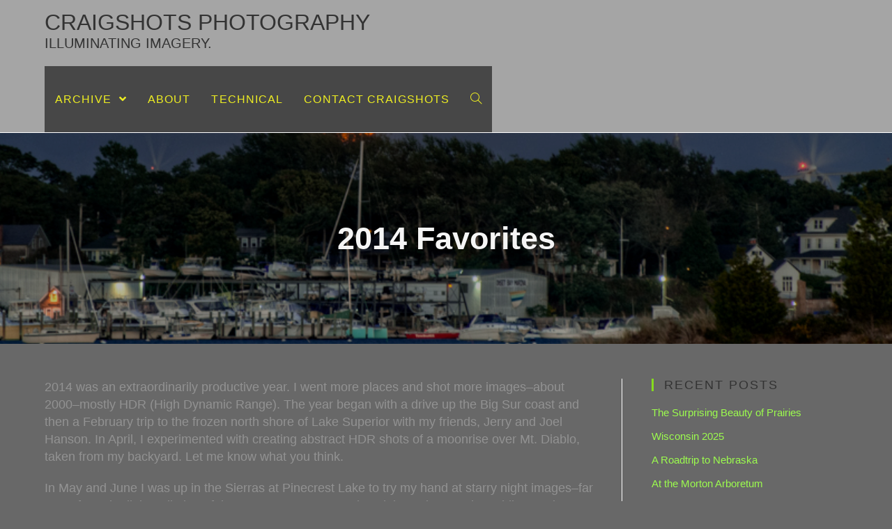

--- FILE ---
content_type: text/html; charset=UTF-8
request_url: https://wordpress.craigshots.com/2014-favorites/nggallery/slideshow
body_size: 30773
content:
 
<!DOCTYPE html>
<html class="html" lang="en-US" prefix="og: http://ogp.me/ns# fb: http://ogp.me/ns/fb#" itemscope itemtype="http://schema.org/WebPage">
<head>
	<meta charset="UTF-8">
	<link rel="profile" href="http://gmpg.org/xfn/11">

	<title>2014 Favorites - craigshots photography</title>
<meta name='robots' content='max-image-preview:large' />
<link rel="pingback" href="https://wordpress.craigshots.com/xmlrpc.php">
<meta name="viewport" content="width=device-width, initial-scale=1">
<!-- This site is optimized with the Yoast SEO Premium plugin v4.1 - https://yoast.com/wordpress/plugins/seo/ -->
<link rel="canonical" href="https://wordpress.craigshots.com/2014-favorites/" />
<meta property="og:locale" content="en_US" />
<meta property="og:type" content="article" />
<meta property="og:title" content="2014 Favorites - craigshots photography" />
<meta property="og:description" content="2014 was an extraordinarily productive year. I went more places and shot more images&#8211;about 2000&#8211;mostly&nbsp;HDR (High Dynamic Range). The year began&nbsp;with a drive up the Big Sur coast and then a February trip to the frozen north shore of Lake Superior with my friends,&nbsp;Jerry and Joel Hanson. In April, I experimented with creating abstract HDR &hellip;" />
<meta property="og:url" content="https://wordpress.craigshots.com/2014-favorites/" />
<meta property="og:site_name" content="craigshots photography" />
<meta property="article:section" content="Uncategorized" />
<meta property="article:published_time" content="2015-01-12T19:19:35-05:00" />
<meta property="article:modified_time" content="2024-11-29T13:24:27-05:00" />
<meta property="og:updated_time" content="2024-11-29T13:24:27-05:00" />
<meta property="og:image" content="https://wordpress.craigshots.com/wp-content/uploads/2015/01/OnsetMoonrise_141008-63.jpg" />
<meta property="og:image:width" content="800" />
<meta property="og:image:height" content="532" />
<meta name="twitter:card" content="summary" />
<meta name="twitter:description" content="2014 was an extraordinarily productive year. I went more places and shot more images&#8211;about 2000&#8211;mostly&nbsp;HDR (High Dynamic Range). The year began&nbsp;with a drive up the Big Sur coast and then a February trip to the frozen north shore of Lake Superior with my friends,&nbsp;Jerry and Joel Hanson. In April, I experimented with creating abstract HDR [&hellip;]" />
<meta name="twitter:title" content="2014 Favorites - craigshots photography" />
<meta name="twitter:image" content="https://wordpress.craigshots.com/wp-content/uploads/2015/01/OnsetMoonrise_141008-63.jpg" />
<meta property="DC.date.issued" content="2015-01-12T19:19:35-05:00" />
<!-- / Yoast SEO Premium plugin. -->

<link rel="alternate" type="application/rss+xml" title="craigshots photography &raquo; Feed" href="https://wordpress.craigshots.com/feed/" />
<link rel="alternate" type="application/rss+xml" title="craigshots photography &raquo; Comments Feed" href="https://wordpress.craigshots.com/comments/feed/" />
<link rel="alternate" type="application/rss+xml" title="craigshots photography &raquo; 2014 Favorites Comments Feed" href="https://wordpress.craigshots.com/2014-favorites/feed/" />
<link rel="alternate" title="oEmbed (JSON)" type="application/json+oembed" href="https://wordpress.craigshots.com/wp-json/oembed/1.0/embed?url=https%3A%2F%2Fwordpress.craigshots.com%2F2014-favorites%2F" />
<link rel="alternate" title="oEmbed (XML)" type="text/xml+oembed" href="https://wordpress.craigshots.com/wp-json/oembed/1.0/embed?url=https%3A%2F%2Fwordpress.craigshots.com%2F2014-favorites%2F&#038;format=xml" />
<style id='wp-img-auto-sizes-contain-inline-css' type='text/css'>
img:is([sizes=auto i],[sizes^="auto," i]){contain-intrinsic-size:3000px 1500px}
/*# sourceURL=wp-img-auto-sizes-contain-inline-css */
</style>

<style id='wp-emoji-styles-inline-css' type='text/css'>

	img.wp-smiley, img.emoji {
		display: inline !important;
		border: none !important;
		box-shadow: none !important;
		height: 1em !important;
		width: 1em !important;
		margin: 0 0.07em !important;
		vertical-align: -0.1em !important;
		background: none !important;
		padding: 0 !important;
	}
/*# sourceURL=wp-emoji-styles-inline-css */
</style>
<link rel='stylesheet' id='wp-block-library-css' href='https://wordpress.craigshots.com/wp-includes/css/dist/block-library/style.min.css?ver=6.9' type='text/css' media='all' />
<style id='global-styles-inline-css' type='text/css'>
:root{--wp--preset--aspect-ratio--square: 1;--wp--preset--aspect-ratio--4-3: 4/3;--wp--preset--aspect-ratio--3-4: 3/4;--wp--preset--aspect-ratio--3-2: 3/2;--wp--preset--aspect-ratio--2-3: 2/3;--wp--preset--aspect-ratio--16-9: 16/9;--wp--preset--aspect-ratio--9-16: 9/16;--wp--preset--color--black: #000000;--wp--preset--color--cyan-bluish-gray: #abb8c3;--wp--preset--color--white: #ffffff;--wp--preset--color--pale-pink: #f78da7;--wp--preset--color--vivid-red: #cf2e2e;--wp--preset--color--luminous-vivid-orange: #ff6900;--wp--preset--color--luminous-vivid-amber: #fcb900;--wp--preset--color--light-green-cyan: #7bdcb5;--wp--preset--color--vivid-green-cyan: #00d084;--wp--preset--color--pale-cyan-blue: #8ed1fc;--wp--preset--color--vivid-cyan-blue: #0693e3;--wp--preset--color--vivid-purple: #9b51e0;--wp--preset--gradient--vivid-cyan-blue-to-vivid-purple: linear-gradient(135deg,rgb(6,147,227) 0%,rgb(155,81,224) 100%);--wp--preset--gradient--light-green-cyan-to-vivid-green-cyan: linear-gradient(135deg,rgb(122,220,180) 0%,rgb(0,208,130) 100%);--wp--preset--gradient--luminous-vivid-amber-to-luminous-vivid-orange: linear-gradient(135deg,rgb(252,185,0) 0%,rgb(255,105,0) 100%);--wp--preset--gradient--luminous-vivid-orange-to-vivid-red: linear-gradient(135deg,rgb(255,105,0) 0%,rgb(207,46,46) 100%);--wp--preset--gradient--very-light-gray-to-cyan-bluish-gray: linear-gradient(135deg,rgb(238,238,238) 0%,rgb(169,184,195) 100%);--wp--preset--gradient--cool-to-warm-spectrum: linear-gradient(135deg,rgb(74,234,220) 0%,rgb(151,120,209) 20%,rgb(207,42,186) 40%,rgb(238,44,130) 60%,rgb(251,105,98) 80%,rgb(254,248,76) 100%);--wp--preset--gradient--blush-light-purple: linear-gradient(135deg,rgb(255,206,236) 0%,rgb(152,150,240) 100%);--wp--preset--gradient--blush-bordeaux: linear-gradient(135deg,rgb(254,205,165) 0%,rgb(254,45,45) 50%,rgb(107,0,62) 100%);--wp--preset--gradient--luminous-dusk: linear-gradient(135deg,rgb(255,203,112) 0%,rgb(199,81,192) 50%,rgb(65,88,208) 100%);--wp--preset--gradient--pale-ocean: linear-gradient(135deg,rgb(255,245,203) 0%,rgb(182,227,212) 50%,rgb(51,167,181) 100%);--wp--preset--gradient--electric-grass: linear-gradient(135deg,rgb(202,248,128) 0%,rgb(113,206,126) 100%);--wp--preset--gradient--midnight: linear-gradient(135deg,rgb(2,3,129) 0%,rgb(40,116,252) 100%);--wp--preset--font-size--small: 13px;--wp--preset--font-size--medium: 20px;--wp--preset--font-size--large: 36px;--wp--preset--font-size--x-large: 42px;--wp--preset--spacing--20: 0.44rem;--wp--preset--spacing--30: 0.67rem;--wp--preset--spacing--40: 1rem;--wp--preset--spacing--50: 1.5rem;--wp--preset--spacing--60: 2.25rem;--wp--preset--spacing--70: 3.38rem;--wp--preset--spacing--80: 5.06rem;--wp--preset--shadow--natural: 6px 6px 9px rgba(0, 0, 0, 0.2);--wp--preset--shadow--deep: 12px 12px 50px rgba(0, 0, 0, 0.4);--wp--preset--shadow--sharp: 6px 6px 0px rgba(0, 0, 0, 0.2);--wp--preset--shadow--outlined: 6px 6px 0px -3px rgb(255, 255, 255), 6px 6px rgb(0, 0, 0);--wp--preset--shadow--crisp: 6px 6px 0px rgb(0, 0, 0);}:where(.is-layout-flex){gap: 0.5em;}:where(.is-layout-grid){gap: 0.5em;}body .is-layout-flex{display: flex;}.is-layout-flex{flex-wrap: wrap;align-items: center;}.is-layout-flex > :is(*, div){margin: 0;}body .is-layout-grid{display: grid;}.is-layout-grid > :is(*, div){margin: 0;}:where(.wp-block-columns.is-layout-flex){gap: 2em;}:where(.wp-block-columns.is-layout-grid){gap: 2em;}:where(.wp-block-post-template.is-layout-flex){gap: 1.25em;}:where(.wp-block-post-template.is-layout-grid){gap: 1.25em;}.has-black-color{color: var(--wp--preset--color--black) !important;}.has-cyan-bluish-gray-color{color: var(--wp--preset--color--cyan-bluish-gray) !important;}.has-white-color{color: var(--wp--preset--color--white) !important;}.has-pale-pink-color{color: var(--wp--preset--color--pale-pink) !important;}.has-vivid-red-color{color: var(--wp--preset--color--vivid-red) !important;}.has-luminous-vivid-orange-color{color: var(--wp--preset--color--luminous-vivid-orange) !important;}.has-luminous-vivid-amber-color{color: var(--wp--preset--color--luminous-vivid-amber) !important;}.has-light-green-cyan-color{color: var(--wp--preset--color--light-green-cyan) !important;}.has-vivid-green-cyan-color{color: var(--wp--preset--color--vivid-green-cyan) !important;}.has-pale-cyan-blue-color{color: var(--wp--preset--color--pale-cyan-blue) !important;}.has-vivid-cyan-blue-color{color: var(--wp--preset--color--vivid-cyan-blue) !important;}.has-vivid-purple-color{color: var(--wp--preset--color--vivid-purple) !important;}.has-black-background-color{background-color: var(--wp--preset--color--black) !important;}.has-cyan-bluish-gray-background-color{background-color: var(--wp--preset--color--cyan-bluish-gray) !important;}.has-white-background-color{background-color: var(--wp--preset--color--white) !important;}.has-pale-pink-background-color{background-color: var(--wp--preset--color--pale-pink) !important;}.has-vivid-red-background-color{background-color: var(--wp--preset--color--vivid-red) !important;}.has-luminous-vivid-orange-background-color{background-color: var(--wp--preset--color--luminous-vivid-orange) !important;}.has-luminous-vivid-amber-background-color{background-color: var(--wp--preset--color--luminous-vivid-amber) !important;}.has-light-green-cyan-background-color{background-color: var(--wp--preset--color--light-green-cyan) !important;}.has-vivid-green-cyan-background-color{background-color: var(--wp--preset--color--vivid-green-cyan) !important;}.has-pale-cyan-blue-background-color{background-color: var(--wp--preset--color--pale-cyan-blue) !important;}.has-vivid-cyan-blue-background-color{background-color: var(--wp--preset--color--vivid-cyan-blue) !important;}.has-vivid-purple-background-color{background-color: var(--wp--preset--color--vivid-purple) !important;}.has-black-border-color{border-color: var(--wp--preset--color--black) !important;}.has-cyan-bluish-gray-border-color{border-color: var(--wp--preset--color--cyan-bluish-gray) !important;}.has-white-border-color{border-color: var(--wp--preset--color--white) !important;}.has-pale-pink-border-color{border-color: var(--wp--preset--color--pale-pink) !important;}.has-vivid-red-border-color{border-color: var(--wp--preset--color--vivid-red) !important;}.has-luminous-vivid-orange-border-color{border-color: var(--wp--preset--color--luminous-vivid-orange) !important;}.has-luminous-vivid-amber-border-color{border-color: var(--wp--preset--color--luminous-vivid-amber) !important;}.has-light-green-cyan-border-color{border-color: var(--wp--preset--color--light-green-cyan) !important;}.has-vivid-green-cyan-border-color{border-color: var(--wp--preset--color--vivid-green-cyan) !important;}.has-pale-cyan-blue-border-color{border-color: var(--wp--preset--color--pale-cyan-blue) !important;}.has-vivid-cyan-blue-border-color{border-color: var(--wp--preset--color--vivid-cyan-blue) !important;}.has-vivid-purple-border-color{border-color: var(--wp--preset--color--vivid-purple) !important;}.has-vivid-cyan-blue-to-vivid-purple-gradient-background{background: var(--wp--preset--gradient--vivid-cyan-blue-to-vivid-purple) !important;}.has-light-green-cyan-to-vivid-green-cyan-gradient-background{background: var(--wp--preset--gradient--light-green-cyan-to-vivid-green-cyan) !important;}.has-luminous-vivid-amber-to-luminous-vivid-orange-gradient-background{background: var(--wp--preset--gradient--luminous-vivid-amber-to-luminous-vivid-orange) !important;}.has-luminous-vivid-orange-to-vivid-red-gradient-background{background: var(--wp--preset--gradient--luminous-vivid-orange-to-vivid-red) !important;}.has-very-light-gray-to-cyan-bluish-gray-gradient-background{background: var(--wp--preset--gradient--very-light-gray-to-cyan-bluish-gray) !important;}.has-cool-to-warm-spectrum-gradient-background{background: var(--wp--preset--gradient--cool-to-warm-spectrum) !important;}.has-blush-light-purple-gradient-background{background: var(--wp--preset--gradient--blush-light-purple) !important;}.has-blush-bordeaux-gradient-background{background: var(--wp--preset--gradient--blush-bordeaux) !important;}.has-luminous-dusk-gradient-background{background: var(--wp--preset--gradient--luminous-dusk) !important;}.has-pale-ocean-gradient-background{background: var(--wp--preset--gradient--pale-ocean) !important;}.has-electric-grass-gradient-background{background: var(--wp--preset--gradient--electric-grass) !important;}.has-midnight-gradient-background{background: var(--wp--preset--gradient--midnight) !important;}.has-small-font-size{font-size: var(--wp--preset--font-size--small) !important;}.has-medium-font-size{font-size: var(--wp--preset--font-size--medium) !important;}.has-large-font-size{font-size: var(--wp--preset--font-size--large) !important;}.has-x-large-font-size{font-size: var(--wp--preset--font-size--x-large) !important;}
/*# sourceURL=global-styles-inline-css */
</style>

<style id='classic-theme-styles-inline-css' type='text/css'>
/*! This file is auto-generated */
.wp-block-button__link{color:#fff;background-color:#32373c;border-radius:9999px;box-shadow:none;text-decoration:none;padding:calc(.667em + 2px) calc(1.333em + 2px);font-size:1.125em}.wp-block-file__button{background:#32373c;color:#fff;text-decoration:none}
/*# sourceURL=/wp-includes/css/classic-themes.min.css */
</style>
<link rel='stylesheet' id='ngg_trigger_buttons-css' href='https://wordpress.craigshots.com/wp-content/plugins/nextgen-gallery/static/GalleryDisplay/trigger_buttons.css?ver=4.0.4' type='text/css' media='all' />
<link rel='stylesheet' id='fancybox-0-css' href='https://wordpress.craigshots.com/wp-content/plugins/nextgen-gallery/static/Lightbox/fancybox/jquery.fancybox-1.3.4.css?ver=4.0.4' type='text/css' media='all' />
<link rel='stylesheet' id='fontawesome_v4_shim_style-css' href='https://wordpress.craigshots.com/wp-content/plugins/nextgen-gallery/static/FontAwesome/css/v4-shims.min.css?ver=6.9' type='text/css' media='all' />
<link rel='stylesheet' id='animations.css-css' href='https://wordpress.craigshots.com/wp-content/plugins/nextgen-gallery-pro/static/Display/Animations/animate.min.css?ver=4.1.1' type='text/css' media='all' />
<link rel='stylesheet' id='ngg_pro_horizontal_filmstrip_theme_css-css' href='https://wordpress.craigshots.com/wp-content/plugins/nextgen-gallery-pro/static/DisplayTypes/HorizontalFilmstrip/theme/galleria.nextgen_pro_horizontal_filmstrip.css?ver=4.0.1' type='text/css' media='all' />
<link rel='stylesheet' id='photocrati-image_protection-css-css' href='https://wordpress.craigshots.com/wp-content/plugins/nextgen-gallery-pro/static/Display/ImageProtection/style.css?ver=2.2.0' type='text/css' media='all' />
<link rel='preload' as='style' crossorigin onload="this.rel='stylesheet'" id='font-awesome-css' href='https://wordpress.craigshots.com/wp-content/themes/imagely/assets/fonts/fontawesome/css/all.min.css?ver=5.7.2' type='text/css' media='all' />
<link rel='stylesheet' id='dashicons-css' href='https://wordpress.craigshots.com/wp-includes/css/dashicons.min.css?ver=6.9' type='text/css' media='all' />
<link rel='preload' as='style' crossorigin onload="this.rel='stylesheet'" id='simple-line-icons-css' href='https://wordpress.craigshots.com/wp-content/themes/imagely/assets/css/third/simple-line-icons.min.css?ver=2.4.0' type='text/css' media='all' />
<link rel='stylesheet' id='reactr-style-css' href='https://wordpress.craigshots.com/wp-content/themes/imagely/assets/css/style.min.css?ver=2.0.0' type='text/css' media='all' />
<link rel='stylesheet' id='reactr-side-panel-style-css' href='https://wordpress.craigshots.com/wp-content/themes/imagely/inc/side-panel/assets/css/style.min.css?ver=6.9' type='text/css' media='all' />
<link rel='stylesheet' id='reactr-sh-styles-css' href='https://wordpress.craigshots.com/wp-content/themes/imagely/inc/sticky-header//assets/css/style.min.css?ver=6.9' type='text/css' media='all' />
<script type="text/javascript" src="https://wordpress.craigshots.com/wp-includes/js/jquery/jquery.min.js?ver=3.7.1" id="jquery-core-js"></script>
<script type="text/javascript" src="https://wordpress.craigshots.com/wp-includes/js/jquery/jquery-migrate.min.js?ver=3.4.1" id="jquery-migrate-js"></script>
<script type="text/javascript" id="photocrati_ajax-js-extra">
/* <![CDATA[ */
var photocrati_ajax = {"url":"https://wordpress.craigshots.com/index.php?photocrati_ajax=1","rest_url":"https://wordpress.craigshots.com/wp-json/","wp_home_url":"https://wordpress.craigshots.com","wp_site_url":"https://wordpress.craigshots.com","wp_root_url":"https://wordpress.craigshots.com","wp_plugins_url":"https://wordpress.craigshots.com/wp-content/plugins","wp_content_url":"https://wordpress.craigshots.com/wp-content","wp_includes_url":"https://wordpress.craigshots.com/wp-includes/","ngg_param_slug":"nggallery","rest_nonce":"cfee3b92b7"};
//# sourceURL=photocrati_ajax-js-extra
/* ]]> */
</script>
<script type="text/javascript" src="https://wordpress.craigshots.com/wp-content/plugins/nextgen-gallery/static/Legacy/ajax.min.js?ver=4.0.4" id="photocrati_ajax-js"></script>
<script type="text/javascript" src="https://wordpress.craigshots.com/wp-content/plugins/nextgen-gallery/static/FontAwesome/js/v4-shims.min.js?ver=5.3.1" id="fontawesome_v4_shim-js"></script>
<script type="text/javascript" defer crossorigin="anonymous" data-auto-replace-svg="false" data-keep-original-source="false" data-search-pseudo-elements src="https://wordpress.craigshots.com/wp-content/plugins/nextgen-gallery/static/FontAwesome/js/all.min.js?ver=5.3.1" id="fontawesome-js"></script>
<script type="text/javascript" src="https://wordpress.craigshots.com/wp-content/plugins/nextgen-gallery-pro/static/DisplayTypes/Galleria/galleria-1.6.1.js?ver=1.6.1" id="ngg_galleria-js"></script>
<script type="text/javascript" src="https://wordpress.craigshots.com/wp-content/plugins/nextgen-gallery-pro/static/DisplayTypes/Galleria/ngg_galleria.js?ver=4.0.1" id="ngg_galleria_init-js"></script>
<script type="text/javascript" src="https://wordpress.craigshots.com/wp-content/plugins/nextgen-gallery-pro/static/Display/ImageProtection/pressure.js?ver=4.0.1" id="pressure-js"></script>
<script type="text/javascript" id="photocrati-image_protection-js-js-extra">
/* <![CDATA[ */
var photocrati_image_protection_global = {"enabled":"1"};
//# sourceURL=photocrati-image_protection-js-js-extra
/* ]]> */
</script>
<script type="text/javascript" src="https://wordpress.craigshots.com/wp-content/plugins/nextgen-gallery-pro/static/Display/ImageProtection/main.js?ver=2.2.0" id="photocrati-image_protection-js-js"></script>
<link rel="https://api.w.org/" href="https://wordpress.craigshots.com/wp-json/" /><link rel="alternate" title="JSON" type="application/json" href="https://wordpress.craigshots.com/wp-json/wp/v2/posts/1327" /><link rel="EditURI" type="application/rsd+xml" title="RSD" href="https://wordpress.craigshots.com/xmlrpc.php?rsd" />
<meta name="generator" content="WordPress 6.9" />
<link rel='shortlink' href='https://wordpress.craigshots.com/?p=1327' />
<style type="text/css">.recentcomments a{display:inline !important;padding:0 !important;margin:0 !important;}</style><link rel="icon" href="https://wordpress.craigshots.com/wp-content/uploads/2023/10/cropped-CraigShotsLogo_1--32x32.png" sizes="32x32" />
<link rel="icon" href="https://wordpress.craigshots.com/wp-content/uploads/2023/10/cropped-CraigShotsLogo_1--192x192.png" sizes="192x192" />
<link rel="apple-touch-icon" href="https://wordpress.craigshots.com/wp-content/uploads/2023/10/cropped-CraigShotsLogo_1--180x180.png" />
<meta name="msapplication-TileImage" content="https://wordpress.craigshots.com/wp-content/uploads/2023/10/cropped-CraigShotsLogo_1--270x270.png" />
<!-- Reactr CSS -->
<style type="text/css">
.background-image-page-header-overlay{opacity:0.3}.page-header .page-header-title,.page-header.background-image-page-header .page-header-title{color:#f5f5f5}.page-header{background-color:#d1d1d1;background-image:url( https://wordpress.craigshots.com/wp-content/uploads/2015/01/OnsetMoonrise_141008-63.jpg ) !important;height:303px}/* General CSS */a:hover,a.light:hover,.theme-heading .text::before,#top-bar-content >a:hover,#top-bar-social li.reactr-email a:hover,#site-navigation-wrap .dropdown-menu >li >a:hover,#site-header.medium-header #medium-searchform button:hover,.reactr-mobile-menu-icon a:hover,.blog-entry.post .blog-entry-header .entry-title a:hover,.blog-entry.post .blog-entry-readmore a:hover,.blog-entry.thumbnail-entry .blog-entry-category a,ul.meta li a:hover,.dropcap,.single nav.post-navigation .nav-links .title,body .related-post-title a:hover,body #wp-calendar caption,body .contact-info-widget.default i,body .contact-info-widget.big-icons i,body .custom-links-widget .reactr-custom-links li a:hover,body .custom-links-widget .reactr-custom-links li a:hover:before,body .posts-thumbnails-widget li a:hover,body .social-widget li.reactr-email a:hover,.comment-author .comment-meta .comment-reply-link,#respond #cancel-comment-reply-link:hover,#footer-widgets .footer-box a:hover,#footer-bottom a:hover,#footer-bottom #footer-bottom-menu a:hover,.sidr a:hover,.sidr-class-dropdown-toggle:hover,.sidr-class-menu-item-has-children.active >a,.sidr-class-menu-item-has-children.active >a >.sidr-class-dropdown-toggle,input[type=checkbox]:checked:before{color:#86db1e}input[type="button"],input[type="reset"],input[type="submit"],button[type="submit"],.button,#site-navigation-wrap .dropdown-menu >li.btn >a >span,.thumbnail:hover i,.post-quote-content,.omw-modal .omw-close-modal,body .contact-info-widget.big-icons li:hover i,body div.wpforms-container-full .wpforms-form input[type=submit],body div.wpforms-container-full .wpforms-form button[type=submit],body div.wpforms-container-full .wpforms-form .wpforms-page-button{background-color:#86db1e}.widget-title{border-color:#86db1e}blockquote{border-color:#86db1e}#searchform-dropdown{border-color:#86db1e}.dropdown-menu .sub-menu{border-color:#86db1e}.blog-entry.large-entry .blog-entry-readmore a:hover{border-color:#86db1e}.reactr-newsletter-form-wrap input[type="email"]:focus{border-color:#86db1e}.social-widget li.reactr-email a:hover{border-color:#86db1e}#respond #cancel-comment-reply-link:hover{border-color:#86db1e}body .contact-info-widget.big-icons li:hover i{border-color:#86db1e}#footer-widgets .reactr-newsletter-form-wrap input[type="email"]:focus{border-color:#86db1e}input[type="button"]:hover,input[type="reset"]:hover,input[type="submit"]:hover,button[type="submit"]:hover,input[type="button"]:focus,input[type="reset"]:focus,input[type="submit"]:focus,button[type="submit"]:focus,.button:hover,#site-navigation-wrap .dropdown-menu >li.btn >a:hover >span,.post-quote-author,.omw-modal .omw-close-modal:hover,body div.wpforms-container-full .wpforms-form input[type=submit]:hover,body div.wpforms-container-full .wpforms-form button[type=submit]:hover,body div.wpforms-container-full .wpforms-form .wpforms-page-button:hover{background-color:#934a26}table th,table td,hr,.content-area,body.content-left-sidebar #content-wrap .content-area,.content-left-sidebar .content-area,#top-bar-wrap,#site-header,#site-header.top-header #search-toggle,.dropdown-menu ul li,.centered-minimal-page-header,.blog-entry.post,.blog-entry.grid-entry .blog-entry-inner,.blog-entry.thumbnail-entry .blog-entry-bottom,.single-post .entry-title,.single .entry-share-wrap .entry-share,.single .entry-share,.single .entry-share ul li a,.single nav.post-navigation,.single nav.post-navigation .nav-links .nav-previous,#author-bio,#author-bio .author-bio-avatar,#author-bio .author-bio-social li a,#related-posts,#comments,.comment-body,#respond #cancel-comment-reply-link,#blog-entries .type-page,.page-numbers a,.page-numbers span:not(.elementor-screen-only),.page-links span,body #wp-calendar caption,body #wp-calendar th,body #wp-calendar tbody,body .contact-info-widget.default i,body .contact-info-widget.big-icons i,body .posts-thumbnails-widget li,body .tagcloud a{border-color:#ffffff}body,.has-parallax-footer:not(.separate-layout) #main{background-color:#686868}body{background-image:url()}body{background-position:top center}body{background-attachment:fixed}body{background-repeat:}body{background-size:cover}a{color:#8fe847}a:hover{color:#f4ff23}.container{width:1207px}@media only screen and (min-width:960px){.widget-area,.content-left-sidebar .widget-area{width:27%}}body .theme-button,body input[type="submit"],body button[type="submit"],body button,body .button,body div.wpforms-container-full .wpforms-form input[type=submit],body div.wpforms-container-full .wpforms-form button[type=submit],body div.wpforms-container-full .wpforms-form .wpforms-page-button{background-color:#8fe847}body .theme-button:hover,body input[type="submit"]:hover,body button[type="submit"]:hover,body button:hover,body .button:hover,body div.wpforms-container-full .wpforms-form input[type=submit]:hover,body div.wpforms-container-full .wpforms-form input[type=submit]:active,body div.wpforms-container-full .wpforms-form button[type=submit]:hover,body div.wpforms-container-full .wpforms-form button[type=submit]:active,body div.wpforms-container-full .wpforms-form .wpforms-page-button:hover,body div.wpforms-container-full .wpforms-form .wpforms-page-button:active{background-color:#f4ff23}/* Header CSS */#site-logo #site-logo-inner,.reactr-social-menu .social-menu-inner,#site-header.full_screen-header .menu-bar-inner,.after-header-content .after-header-content-inner{height:95px}#site-navigation-wrap .dropdown-menu >li >a,.reactr-mobile-menu-icon a,.after-header-content-inner >a{line-height:95px}#site-header,.has-transparent-header .is-sticky #site-header,.has-vh-transparent .is-sticky #site-header.vertical-header,#searchform-header-replace{background-color:#a5a5a5}#site-header.has-header-media .overlay-header-media{background-color:rgba(10,10,10,0.3)}#top-bar{padding:12px 0 8px 0}#top-bar-wrap,#top-bar-content strong{color:#666666}#top-bar-content a,#top-bar-social-alt a{color:#81d742}#top-bar-content a:hover,#top-bar-social-alt a:hover{color:#eeee22}/* Menu CSS */.effect-one #site-navigation-wrap .dropdown-menu >li >a.menu-link >span:after,.effect-three #site-navigation-wrap .dropdown-menu >li >a.menu-link >span:after,.effect-five #site-navigation-wrap .dropdown-menu >li >a.menu-link >span:before,.effect-five #site-navigation-wrap .dropdown-menu >li >a.menu-link >span:after,.effect-nine #site-navigation-wrap .dropdown-menu >li >a.menu-link >span:before,.effect-nine #site-navigation-wrap .dropdown-menu >li >a.menu-link >span:after{background-color:#a2ce1c}.effect-four #site-navigation-wrap .dropdown-menu >li >a.menu-link >span:before,.effect-four #site-navigation-wrap .dropdown-menu >li >a.menu-link >span:after,.effect-seven #site-navigation-wrap .dropdown-menu >li >a.menu-link:hover >span:after,.effect-seven #site-navigation-wrap .dropdown-menu >li.sfHover >a.menu-link >span:after{color:#a2ce1c}.effect-seven #site-navigation-wrap .dropdown-menu >li >a.menu-link:hover >span:after,.effect-seven #site-navigation-wrap .dropdown-menu >li.sfHover >a.menu-link >span:after{text-shadow:10px 0 #a2ce1c,-10px 0 #a2ce1c}.effect-two #site-navigation-wrap .dropdown-menu >li >a.menu-link >span:after,.effect-eight #site-navigation-wrap .dropdown-menu >li >a.menu-link >span:before,.effect-eight #site-navigation-wrap .dropdown-menu >li >a.menu-link >span:after{background-color:#81d742}.effect-six #site-navigation-wrap .dropdown-menu >li >a.menu-link >span:before,.effect-six #site-navigation-wrap .dropdown-menu >li >a.menu-link >span:after{border-color:#81d742}.effect-ten #site-navigation-wrap .dropdown-menu >li >a.menu-link:hover >span,.effect-ten #site-navigation-wrap .dropdown-menu >li.sfHover >a.menu-link >span{-webkit-box-shadow:0 0 10px 4px #81d742;-moz-box-shadow:0 0 10px 4px #81d742;box-shadow:0 0 10px 4px #81d742}#site-navigation-wrap .dropdown-menu >li >a,.reactr-mobile-menu-icon a,#searchform-header-replace-close{color:#eeee22}#site-navigation-wrap .dropdown-menu >li >a:hover,.reactr-mobile-menu-icon a:hover,#searchform-header-replace-close:hover{color:#a0e520}#site-navigation-wrap .dropdown-menu >.current-menu-item >a,#site-navigation-wrap .dropdown-menu >.current-menu-ancestor >a,#site-navigation-wrap .dropdown-menu >.current-menu-item >a:hover,#site-navigation-wrap .dropdown-menu >.current-menu-ancestor >a:hover{color:#ffffff}#site-navigation-wrap .dropdown-menu >li >a{background-color:#474747}#site-navigation-wrap .dropdown-menu >.current-menu-item >a,#site-navigation-wrap .dropdown-menu >.current-menu-ancestor >a,#site-navigation-wrap .dropdown-menu >.current-menu-item >a:hover,#site-navigation-wrap .dropdown-menu >.current-menu-ancestor >a:hover{background-color:#8e8e8e}.dropdown-menu .sub-menu{min-width:149px}.dropdown-menu .sub-menu,#searchform-dropdown,.current-shop-items-dropdown{background-color:#898989}.dropdown-menu .sub-menu,#searchform-dropdown,.current-shop-items-dropdown{border-color:#84e21f}.dropdown-menu ul li a.menu-link{color:#eeee22}.dropdown-menu ul li a.menu-link:hover{color:#81d742}.dropdown-menu ul li a.menu-link:hover{background-color:#727272}.dropdown-menu ul >.current-menu-item >a.menu-link{color:#81d742}/* Body CSS */#content article >.thumbnail{display:none}.page-header,.has-transparent-header .page-header{padding:5px 0 5px 0}.site-breadcrumbs,.background-image-page-header .site-breadcrumbs{color:#ffffff}.site-breadcrumbs ul li .breadcrumb-sep{color:#d1d1d1}.site-breadcrumbs a:hover,.background-image-page-header .site-breadcrumbs a:hover{color:#a7c619}/* Sidebar and Footer CSS */.widget-area{background-color:#686868}.widget-area .sidebar-box{background-color:#686868}.sidebar-container .reactr-widget-recent-posts-li,.sidebar-container .widget_categories li,.sidebar-container .widget_recent_entries li,.sidebar-container .widget_archive li,.sidebar-container .widget_recent_comments li,.sidebar-container .widget-recent-posts-icons li,.sidebar-container .widget_nav_menu li{border-color:rgba(104,104,104,0.01)}.sidebar-container a:not(.button){color:#9cfc4e}.sidebar-container a:not(.button):hover,.sidebar-container a:not(.button):active,.sidebar-container a:not(.button):focus{color:#f9ff4f}.widget-title{margin-bottom:13px}/* Side Panel CSS */#side-panel-wrap{width:315px}.reactr-sp-right #side-panel-wrap{right:-315px}.reactr-sp-right.reactr-sp-opened #outer-wrap{left:-315px}.reactr-sp-left #side-panel-wrap{left:-315px}.reactr-sp-left.reactr-sp-opened #outer-wrap{right:-315px}@media (max-width:768px){#side-panel-wrap{width:100px}.reactr-sp-right #side-panel-wrap{right:-100px}.reactr-sp-right.reactr-sp-opened #outer-wrap{left:-100px}.reactr-sp-left #side-panel-wrap{left:-100px}.reactr-sp-left.reactr-sp-opened #outer-wrap{right:-100px}}@media (max-width:480px){#side-panel-wrap{width:100px}.reactr-sp-right #side-panel-wrap{right:-100px}.reactr-sp-right.reactr-sp-opened #outer-wrap{left:-100px}.reactr-sp-left #side-panel-wrap{left:-100px}.reactr-sp-left.reactr-sp-opened #outer-wrap{right:-100px}}#side-panel-wrap #side-panel-content{padding:20px 30px 30px 30px}#side-panel-wrap,#side-panel-wrap p,#side-panel-wrap #wp-calendar caption,#side-panel-wrap #wp-calendar th,#side-panel-wrap #wp-calendar td,#side-panel-wrap ::placeholder,#side-panel-wrap select{color:#ffffff}#side-panel-wrap a{color:#81d742}@media (max-width:959px){li.side-panel-li,#side-panel-wrap,.reactr-mobile-menu-icon a.side-panel-btn{display:none !important}}@media (max-width:959px){.side-panel-title-btn{display:none !important}}/* Sticky Header CSS */body .is-sticky #site-header.fixed-scroll #site-header-inner{padding:0}.is-sticky #site-header,.reactr-sticky-top-bar-holder.is-sticky #top-bar-wrap,.is-sticky .header-top{opacity:1}.is-sticky a.site-logo-text,.is-sticky a.site-logo-text:hover,.is-sticky a.site-logo-text:focus,.is-sticky a.site-logo-text:active{color:#ffffff!important}.is-sticky #site-header,.is-sticky #searchform-header-replace{background-color:#848484!important}/* Typography CSS */body{font-family:MS Sans Serif,Geneva,sans-serif;line-height:1.4;letter-spacing:0}@media (max-width:768px){body{font-size:18px;line-height:1.4;letter-spacing:0}}@media (max-width:480px){body{font-size:18px;line-height:1.4;letter-spacing:0}}h1,h2,h3,h4,h5,h6,.theme-heading,.widget-title,.reactr-widget-recent-posts-title,.comment-reply-title,.entry-title,.sidebar-box .widget-title{font-family:Arial,Helvetica,sans-serif;font-weight:500;font-style:normal;line-height:1;letter-spacing:2px}@media (max-width:768px){h1,h2,h3,h4,h5,h6,.theme-heading,.widget-title,.reactr-widget-recent-posts-title,.comment-reply-title,.entry-title,.sidebar-box .widget-title{font-size:;line-height:1;letter-spacing:2px}}@media (max-width:480px){h1,h2,h3,h4,h5,h6,.theme-heading,.widget-title,.reactr-widget-recent-posts-title,.comment-reply-title,.entry-title,.sidebar-box .widget-title{font-size:;line-height:1;letter-spacing:2px}}h1{font-family:Arial,Helvetica,sans-serif;font-size:;line-height:1.2;letter-spacing:0}@media (max-width:768px){h1{font-size:;line-height:1.2;letter-spacing:0}}@media (max-width:480px){h1{font-size:;line-height:1.2;letter-spacing:0}}h2{font-family:Arial,Helvetica,sans-serif;font-size:;font-weight:500;letter-spacing:0}@media (max-width:768px){h2{font-size:;line-height:1.4;letter-spacing:0}}@media (max-width:480px){h2{font-size:;line-height:1.4;letter-spacing:0}}h3{font-family:Arial,Helvetica,sans-serif;line-height:;letter-spacing:0}@media (max-width:768px){h3{font-size:18px;line-height:;letter-spacing:0}}@media (max-width:480px){h3{font-size:18px;line-height:;letter-spacing:0}}h4{font-family:Arial,Helvetica,sans-serif;font-size:;letter-spacing:0}@media (max-width:768px){h4{font-size:;line-height:1.4;letter-spacing:0}}@media (max-width:480px){h4{font-size:;line-height:1.4;letter-spacing:0}}#site-logo a.site-logo-text,#site-logo a.site-logo-text:hover,#site-logo a.site-logo-text:focus,#site-logo a.site-logo-text:active,.middle-site-logo a,.middle-site-logo a:hover,.middle-site-logo a:focus,.middle-site-logo a:active{font-family:Arial,Helvetica,sans-serif;font-size:32px;font-weight:500;line-height:1.5;letter-spacing:0}@media (max-width:768px){#site-logo a.site-logo-text,#site-logo a.site-logo-text:hover,#site-logo a.site-logo-text:focus,#site-logo a.site-logo-text:active,.middle-site-logo a,.middle-site-logo a:hover,.middle-site-logo a:focus,.middle-site-logo a:active{font-size:32px;line-height:1.5;letter-spacing:0}}@media (max-width:480px){#site-logo a.site-logo-text,#site-logo a.site-logo-text:hover,#site-logo a.site-logo-text:focus,#site-logo a.site-logo-text:active,.middle-site-logo a,.middle-site-logo a:hover,.middle-site-logo a:focus,.middle-site-logo a:active{font-size:32px;line-height:1.5;letter-spacing:0}}#site-description h2,#site-header.top-header #site-logo #site-description h2{font-family:Arial,Helvetica,sans-serif;font-size:;line-height:0.6;letter-spacing:0}@media (max-width:768px){#site-description h2,#site-header.top-header #site-logo #site-description h2{font-size:;line-height:0.6;letter-spacing:0}}@media (max-width:480px){#site-description h2,#site-header.top-header #site-logo #site-description h2{font-size:;line-height:0.6;letter-spacing:0}}#top-bar-content,#top-bar-social-alt{font-size:;line-height:1.7;letter-spacing:0}@media (max-width:768px){#top-bar-content,#top-bar-social-alt{font-size:;line-height:1.7;letter-spacing:0}}@media (max-width:480px){#top-bar-content,#top-bar-social-alt{font-size:;line-height:1.7;letter-spacing:0}}#site-navigation-wrap .dropdown-menu >li >a,#site-header.full_screen-header .fs-dropdown-menu >li >a,#site-header.top-header #site-navigation-wrap .dropdown-menu >li >a,#site-header.center-header #site-navigation-wrap .dropdown-menu >li >a,#site-header.medium-header #site-navigation-wrap .dropdown-menu >li >a,.reactr-mobile-menu-icon a{font-family:Arial,Helvetica,sans-serif;font-size:16px;letter-spacing:1.1px}@media (max-width:768px){#site-navigation-wrap .dropdown-menu >li >a,#site-header.full_screen-header .fs-dropdown-menu >li >a,#site-header.top-header #site-navigation-wrap .dropdown-menu >li >a,#site-header.center-header #site-navigation-wrap .dropdown-menu >li >a,#site-header.medium-header #site-navigation-wrap .dropdown-menu >li >a,.reactr-mobile-menu-icon a{font-size:16px;line-height:;letter-spacing:1.1px}}@media (max-width:480px){#site-navigation-wrap .dropdown-menu >li >a,#site-header.full_screen-header .fs-dropdown-menu >li >a,#site-header.top-header #site-navigation-wrap .dropdown-menu >li >a,#site-header.center-header #site-navigation-wrap .dropdown-menu >li >a,#site-header.medium-header #site-navigation-wrap .dropdown-menu >li >a,.reactr-mobile-menu-icon a{font-size:16px;line-height:;letter-spacing:1.1px}}.dropdown-menu ul li a.menu-link,#site-header.full_screen-header .fs-dropdown-menu ul.sub-menu li a{font-size:14px;line-height:;letter-spacing:px}@media (max-width:768px){.dropdown-menu ul li a.menu-link,#site-header.full_screen-header .fs-dropdown-menu ul.sub-menu li a{font-size:14px;line-height:;letter-spacing:px}}@media (max-width:480px){.dropdown-menu ul li a.menu-link,#site-header.full_screen-header .fs-dropdown-menu ul.sub-menu li a{font-size:14px;line-height:;letter-spacing:px}}.sidr-class-dropdown-menu li a,a.sidr-class-toggle-sidr-close,#mobile-dropdown ul li a,body #mobile-fullscreen ul li a{font-size:;line-height:;letter-spacing:0}@media (max-width:768px){.sidr-class-dropdown-menu li a,a.sidr-class-toggle-sidr-close,#mobile-dropdown ul li a,body #mobile-fullscreen ul li a{font-size:;line-height:;letter-spacing:0}}@media (max-width:480px){.sidr-class-dropdown-menu li a,a.sidr-class-toggle-sidr-close,#mobile-dropdown ul li a,body #mobile-fullscreen ul li a{font-size:;line-height:;letter-spacing:0}}.page-header .page-header-title,.page-header.background-image-page-header .page-header-title{font-family:Arial,Helvetica,sans-serif;font-size:45px;font-weight:900;line-height:;letter-spacing:0}@media (max-width:768px){.page-header .page-header-title,.page-header.background-image-page-header .page-header-title{font-size:45px;line-height:;letter-spacing:0}}@media (max-width:480px){.page-header .page-header-title,.page-header.background-image-page-header .page-header-title{font-size:45px;line-height:;letter-spacing:0}}.overlay-blog-entry-date{color:;font-size:;line-height:;letter-spacing:0}@media (max-width:768px){.overlay-blog-entry-date{font-size:;line-height:;letter-spacing:0}}@media (max-width:480px){.overlay-blog-entry-date{font-size:;line-height:;letter-spacing:0}}.blog-entry.post .blog-entry-header .entry-title a{font-size:;line-height:;letter-spacing:0}@media (max-width:768px){.blog-entry.post .blog-entry-header .entry-title a{font-size:;line-height:;letter-spacing:0}}@media (max-width:480px){.blog-entry.post .blog-entry-header .entry-title a{font-size:;line-height:;letter-spacing:0}}.single-post .page-header .page-header-title,.single-post .page-header.background-image-page-header .page-header-title{font-size:;font-weight:600;line-height:1.1;letter-spacing:px}@media (max-width:768px){.single-post .page-header .page-header-title,.single-post .page-header.background-image-page-header .page-header-title{font-size:;line-height:1.1;letter-spacing:px}}@media (max-width:480px){.single-post .page-header .page-header-title,.single-post .page-header.background-image-page-header .page-header-title{font-size:;line-height:1.1;letter-spacing:px}}.single-post .entry-title{font-family:Arial,Helvetica,sans-serif;font-size:42px;font-weight:400;letter-spacing:1.2px}@media (max-width:768px){.single-post .entry-title{font-size:42px;line-height:1.4;letter-spacing:1.2px}}@media (max-width:480px){.single-post .entry-title{font-size:42px;line-height:1.4;letter-spacing:1.2px}}.site-breadcrumbs{font-size:;letter-spacing:0}@media (max-width:768px){.site-breadcrumbs{font-size:;line-height:;letter-spacing:0}}@media (max-width:480px){.site-breadcrumbs{font-size:;line-height:;letter-spacing:0}}.sidebar-box .widget-title{font-size:18px;letter-spacing:px}@media (max-width:768px){.sidebar-box .widget-title{font-size:18px;line-height:1;letter-spacing:px}}@media (max-width:480px){.sidebar-box .widget-title{font-size:18px;line-height:1;letter-spacing:px}}.sidebar-box,.sidebar-container input[type="text"],.sidebar-container ::placeholder,.sidebar-container select{font-size:;line-height:}@media (max-width:768px){.sidebar-box,.sidebar-container input[type="text"],.sidebar-container ::placeholder,.sidebar-container select{font-size:;line-height:;letter-spacing:1px}}@media (max-width:480px){.sidebar-box,.sidebar-container input[type="text"],.sidebar-container ::placeholder,.sidebar-container select{font-size:;line-height:;letter-spacing:1px}}#footer-widgets .footer-box .widget-title{color:;font-size:;line-height:;letter-spacing:px}@media (max-width:768px){#footer-widgets .footer-box .widget-title{font-size:;line-height:;letter-spacing:px}}@media (max-width:480px){#footer-widgets .footer-box .widget-title{font-size:;line-height:;letter-spacing:px}}.footer-box,#footer-widgets ::placeholder,#footer-widgets select{color:;font-size:;line-height:0.9;letter-spacing:px}@media (max-width:768px){.footer-box,#footer-widgets ::placeholder,#footer-widgets select{font-size:;line-height:0.9;letter-spacing:px}}@media (max-width:480px){.footer-box,#footer-widgets ::placeholder,#footer-widgets select{font-size:;line-height:0.9;letter-spacing:px}}#footer-bottom #copyright{font-family:Arial,Helvetica,sans-serif;font-size:14px;line-height:;letter-spacing:0}@media (max-width:768px){#footer-bottom #copyright{font-size:14px;line-height:;letter-spacing:0}}@media (max-width:480px){#footer-bottom #copyright{font-size:14px;line-height:;letter-spacing:0}}#footer-bottom #footer-bottom-menu{font-size:;line-height:;letter-spacing:0}@media (max-width:768px){#footer-bottom #footer-bottom-menu{font-size:;line-height:;letter-spacing:0}}@media (max-width:480px){#footer-bottom #footer-bottom-menu{font-size:;line-height:;letter-spacing:0}}
</style></head>

<body class="wp-singular post-template-default single single-post postid-1327 single-format-standard wp-embed-responsive wp-theme-imagely reactr-theme sidebar-mobile default-breakpoint has-sidebar content-right-sidebar post-in-category-uncategorized page-with-background-title has-breadcrumbs reactr-sp-right reactr-sp-no-breakpoint">

	
	<div id="outer-wrap" class="site clr">

		
		<div id="wrap" class="clr">

			
			
<header id="site-header" class="minimal-header left-menu effect-two clr fixed-scroll fixed-header has-sticky-mobile" data-height="54" itemscope="itemscope" itemtype="http://schema.org/WPHeader">
	
	
		
		<div id="site-header-inner" class="clr container">

			
			

<div id="site-logo" class="clr" itemscope itemtype="http://schema.org/Brand">

	
	<div id="site-logo-inner" class="clr">

		
		
			<a href="https://wordpress.craigshots.com/" rel="home" class="site-title site-logo-text">
				craigshots photography
								<span id="site-description"><h2>Illuminating imagery.</h2></span>
							</a>

		
	</div><!-- #site-logo-inner -->

	
	
</div><!-- #site-logo -->

		<div id="site-navigation-wrap" class="no-top-border clr">
	
		
		
		<nav id="site-navigation" class="navigation main-navigation clr" itemscope="itemscope" itemtype="http://schema.org/SiteNavigationElement">

			<ul id="menu-main" class="main-menu dropdown-menu sf-menu"><li id="menu-item-3474" class="menu-item menu-item-type-post_type menu-item-object-page menu-item-has-children dropdown menu-item-3474"><a href="https://wordpress.craigshots.com/craigshots-photography-archive/" class="menu-link"><span class="text-wrap">archive <span class="nav-arrow fas fa-angle-down"></span></span></a>
<ul class="sub-menu">
	<li id="menu-item-9859" class="menu-item menu-item-type-post_type menu-item-object-page menu-item-has-children dropdown menu-item-9859"><a href="https://wordpress.craigshots.com/highlights-by-year/" class="menu-link"><span class="text-wrap">Highlights by Year<span class="nav-arrow fas fa-angle-right"></span></span></a>
	<ul class="sub-menu">
		<li id="menu-item-10852" class="menu-item menu-item-type-post_type menu-item-object-page menu-item-has-children dropdown menu-item-10852"><a href="https://wordpress.craigshots.com/highlights_archive/" class="menu-link"><span class="text-wrap">“Highlights” Archive: 2002 – 2019<span class="nav-arrow fas fa-angle-right"></span></span></a>
		<ul class="sub-menu">
			<li id="menu-item-8231" class="menu-item menu-item-type-post_type menu-item-object-page menu-item-8231"><a href="https://wordpress.craigshots.com/2003-highlights/" class="menu-link"><span class="text-wrap">2002-2003 Highlights</span></a></li>			<li id="menu-item-9825" class="menu-item menu-item-type-post_type menu-item-object-page menu-item-9825"><a href="https://wordpress.craigshots.com/2004-highlights/" class="menu-link"><span class="text-wrap">2004 Highlights</span></a></li>			<li id="menu-item-9824" class="menu-item menu-item-type-post_type menu-item-object-page menu-item-9824"><a href="https://wordpress.craigshots.com/2005-highlights/" class="menu-link"><span class="text-wrap">2005 Highlights</span></a></li>			<li id="menu-item-9830" class="menu-item menu-item-type-post_type menu-item-object-page menu-item-9830"><a href="https://wordpress.craigshots.com/2006-highlights/" class="menu-link"><span class="text-wrap">2006 Highlights</span></a></li>			<li id="menu-item-3770" class="menu-item menu-item-type-post_type menu-item-object-page menu-item-3770"><a href="https://wordpress.craigshots.com/2007-highlights/" class="menu-link"><span class="text-wrap">2007 Highlights</span></a></li>			<li id="menu-item-9748" class="menu-item menu-item-type-post_type menu-item-object-page menu-item-9748"><a href="https://wordpress.craigshots.com/2008-2/" class="menu-link"><span class="text-wrap">2008 Highlights</span></a></li>			<li id="menu-item-3777" class="menu-item menu-item-type-post_type menu-item-object-page menu-item-3777"><a href="https://wordpress.craigshots.com/2009-highlights/" class="menu-link"><span class="text-wrap">2009 Highlights</span></a></li>			<li id="menu-item-3776" class="menu-item menu-item-type-post_type menu-item-object-page menu-item-3776"><a href="https://wordpress.craigshots.com/2010-highlights/" class="menu-link"><span class="text-wrap">2010 Highlights</span></a></li>			<li id="menu-item-3774" class="menu-item menu-item-type-post_type menu-item-object-page menu-item-3774"><a href="https://wordpress.craigshots.com/2011-highlights-2/" class="menu-link"><span class="text-wrap">2011 Highlights</span></a></li>			<li id="menu-item-3775" class="menu-item menu-item-type-post_type menu-item-object-page menu-item-3775"><a href="https://wordpress.craigshots.com/2012-highlights/" class="menu-link"><span class="text-wrap">2012 Highlights</span></a></li>			<li id="menu-item-3773" class="menu-item menu-item-type-post_type menu-item-object-page menu-item-3773"><a href="https://wordpress.craigshots.com/2013-highlights/" class="menu-link"><span class="text-wrap">2013 Highlights</span></a></li>			<li id="menu-item-3772" class="menu-item menu-item-type-post_type menu-item-object-page menu-item-3772"><a href="https://wordpress.craigshots.com/2014-highlights/" class="menu-link"><span class="text-wrap">2014 Highlights</span></a></li>			<li id="menu-item-3771" class="menu-item menu-item-type-post_type menu-item-object-page menu-item-3771"><a href="https://wordpress.craigshots.com/2015-highlights/" class="menu-link"><span class="text-wrap">2015 Highlights</span></a></li>			<li id="menu-item-6046" class="menu-item menu-item-type-post_type menu-item-object-page menu-item-6046"><a href="https://wordpress.craigshots.com/2016-highlights/" class="menu-link"><span class="text-wrap">2016 Highlights</span></a></li>			<li id="menu-item-6047" class="menu-item menu-item-type-post_type menu-item-object-page menu-item-6047"><a href="https://wordpress.craigshots.com/2017-highlights/" class="menu-link"><span class="text-wrap">2017 Highlights</span></a></li>			<li id="menu-item-6434" class="menu-item menu-item-type-post_type menu-item-object-page menu-item-6434"><a href="https://wordpress.craigshots.com/2018-highlights/" class="menu-link"><span class="text-wrap">2018 Highlights</span></a></li>			<li id="menu-item-7179" class="menu-item menu-item-type-post_type menu-item-object-post menu-item-7179"><a href="https://wordpress.craigshots.com/2019-highlights/" class="menu-link"><span class="text-wrap">2019 Highlights</span></a></li>		</ul>
</li>		<li id="menu-item-8720" class="menu-item menu-item-type-post_type menu-item-object-page menu-item-8720"><a href="https://wordpress.craigshots.com/2020-highlights/" class="menu-link"><span class="text-wrap">2020 Highlights</span></a></li>		<li id="menu-item-9071" class="menu-item menu-item-type-post_type menu-item-object-page menu-item-9071"><a href="https://wordpress.craigshots.com/2021-highlights/" class="menu-link"><span class="text-wrap">2021 Highlights</span></a></li>		<li id="menu-item-9339" class="menu-item menu-item-type-post_type menu-item-object-page menu-item-9339"><a href="https://wordpress.craigshots.com/2022-highlights/" class="menu-link"><span class="text-wrap">2022 Highlights</span></a></li>		<li id="menu-item-9507" class="menu-item menu-item-type-post_type menu-item-object-page menu-item-9507"><a href="https://wordpress.craigshots.com/2023-highlights/" class="menu-link"><span class="text-wrap">2023 Highlights</span></a></li>		<li id="menu-item-10754" class="menu-item menu-item-type-post_type menu-item-object-page menu-item-10754"><a href="https://wordpress.craigshots.com/2024-highlights/" class="menu-link"><span class="text-wrap">2024 Highlights</span></a></li>		<li id="menu-item-10825" class="menu-item menu-item-type-post_type menu-item-object-page menu-item-10825"><a href="https://wordpress.craigshots.com/2025-highlights/" class="menu-link"><span class="text-wrap">2025 Highlights</span></a></li>	</ul>
</li>	<li id="menu-item-3490" class="menu-item menu-item-type-post_type menu-item-object-page menu-item-has-children dropdown menu-item-3490"><a href="https://wordpress.craigshots.com/united-states/" class="menu-link"><span class="text-wrap">United States<span class="nav-arrow fas fa-angle-right"></span></span></a>
	<ul class="sub-menu">
		<li id="menu-item-8263" class="menu-item menu-item-type-post_type menu-item-object-page menu-item-8263"><a href="https://wordpress.craigshots.com/archive-alaska/" class="menu-link"><span class="text-wrap">Archive: Alaska 2003</span></a></li>		<li id="menu-item-4731" class="menu-item menu-item-type-post_type menu-item-object-page menu-item-4731"><a href="https://wordpress.craigshots.com/sf-bay-area/" class="menu-link"><span class="text-wrap">Archive: San Francisco Bay Area</span></a></li>		<li id="menu-item-4730" class="menu-item menu-item-type-post_type menu-item-object-page menu-item-4730"><a href="https://wordpress.craigshots.com/archive-monterey-area/" class="menu-link"><span class="text-wrap">Archive: Monterey Area</span></a></li>		<li id="menu-item-7334" class="menu-item menu-item-type-post_type menu-item-object-page menu-item-7334"><a href="https://wordpress.craigshots.com/archive-mono-lake-2001/" class="menu-link"><span class="text-wrap">Archive: Mono Lake</span></a></li>		<li id="menu-item-4729" class="menu-item menu-item-type-post_type menu-item-object-page menu-item-4729"><a href="https://wordpress.craigshots.com/archive-ca-mountains/" class="menu-link"><span class="text-wrap">Archive: California Mountains</span></a></li>		<li id="menu-item-4693" class="menu-item menu-item-type-post_type menu-item-object-page menu-item-4693"><a href="https://wordpress.craigshots.com/archive-massachusetts/" class="menu-link"><span class="text-wrap">Archive: Massachusetts</span></a></li>		<li id="menu-item-4734" class="menu-item menu-item-type-post_type menu-item-object-page menu-item-4734"><a href="https://wordpress.craigshots.com/archive-boston/" class="menu-link"><span class="text-wrap">Archive: Greater Boston</span></a></li>		<li id="menu-item-4694" class="menu-item menu-item-type-post_type menu-item-object-page menu-item-4694"><a href="https://wordpress.craigshots.com/archive-massachusetts-south-coast/" class="menu-link"><span class="text-wrap">Archive: Massachusetts South Coast</span></a></li>		<li id="menu-item-4732" class="menu-item menu-item-type-post_type menu-item-object-page menu-item-4732"><a href="https://wordpress.craigshots.com/archive-eastern-us/" class="menu-link"><span class="text-wrap">Archive: Eastern US</span></a></li>		<li id="menu-item-4733" class="menu-item menu-item-type-post_type menu-item-object-page menu-item-has-children dropdown menu-item-4733"><a href="https://wordpress.craigshots.com/archive-central-us/" class="menu-link"><span class="text-wrap">Archive: Central US<span class="nav-arrow fas fa-angle-right"></span></span></a>
		<ul class="sub-menu">
			<li id="menu-item-9922" class="menu-item menu-item-type-post_type menu-item-object-page menu-item-9922"><a href="https://wordpress.craigshots.com/most-recent/" class="menu-link"><span class="text-wrap">Northern Minnesota Winter</span></a></li>		</ul>
</li>	</ul>
</li>	<li id="menu-item-3489" class="menu-item menu-item-type-post_type menu-item-object-page menu-item-has-children dropdown menu-item-3489"><a href="https://wordpress.craigshots.com/national-parks/" class="menu-link"><span class="text-wrap">National Parks<span class="nav-arrow fas fa-angle-right"></span></span></a>
	<ul class="sub-menu">
		<li id="menu-item-7292" class="menu-item menu-item-type-post_type menu-item-object-page menu-item-7292"><a href="https://wordpress.craigshots.com/archive-arches-national-park-2001/" class="menu-link"><span class="text-wrap">Archive: Arches National Park</span></a></li>		<li id="menu-item-7397" class="menu-item menu-item-type-post_type menu-item-object-page menu-item-7397"><a href="https://wordpress.craigshots.com/archive-canyonlands-national-park-2001/" class="menu-link"><span class="text-wrap">Archive: Canyonlands National Park &#038; Around Moab</span></a></li>		<li id="menu-item-7357" class="menu-item menu-item-type-post_type menu-item-object-page menu-item-7357"><a href="https://wordpress.craigshots.com/archive-teton-yellowstone-2001/" class="menu-link"><span class="text-wrap">Archive: Grand Teton and Yellowstone National Parks</span></a></li>		<li id="menu-item-7215" class="menu-item menu-item-type-post_type menu-item-object-page menu-item-has-children dropdown menu-item-7215"><a href="https://wordpress.craigshots.com/archive-olympic-national-park/" class="menu-link"><span class="text-wrap">Archive: Olympic National Park<span class="nav-arrow fas fa-angle-right"></span></span></a>
		<ul class="sub-menu">
			<li id="menu-item-10851" class="menu-item menu-item-type-post_type menu-item-object-page menu-item-10851"><a href="https://wordpress.craigshots.com/highlights_archive/" class="menu-link"><span class="text-wrap">“Highlights” Archive: 2002 – 2019</span></a></li>		</ul>
</li>		<li id="menu-item-7335" class="menu-item menu-item-type-post_type menu-item-object-page menu-item-7335"><a href="https://wordpress.craigshots.com/archive-yosemite-national-park-2001/" class="menu-link"><span class="text-wrap">Archive: Yosemite National Park</span></a></li>		<li id="menu-item-7293" class="menu-item menu-item-type-post_type menu-item-object-page menu-item-7293"><a href="https://wordpress.craigshots.com/archive-zion-national-park-2001/" class="menu-link"><span class="text-wrap">Archive: Zion National Park</span></a></li>		<li id="menu-item-4690" class="menu-item menu-item-type-post_type menu-item-object-page menu-item-4690"><a href="https://wordpress.craigshots.com/archive-national-parks-west/" class="menu-link"><span class="text-wrap">Archive: National Parks in the West</span></a></li>		<li id="menu-item-4692" class="menu-item menu-item-type-post_type menu-item-object-page menu-item-4692"><a href="https://wordpress.craigshots.com/archive-national-parks-in-the-northwest/" class="menu-link"><span class="text-wrap">Archive: Other National Parks in the Northwest</span></a></li>		<li id="menu-item-4699" class="menu-item menu-item-type-post_type menu-item-object-page menu-item-4699"><a href="https://wordpress.craigshots.com/archive-national-parks-southwest/" class="menu-link"><span class="text-wrap">Archive: National Parks in the Southwest</span></a></li>		<li id="menu-item-4691" class="menu-item menu-item-type-post_type menu-item-object-page menu-item-4691"><a href="https://wordpress.craigshots.com/archive-national-parks-central-eastern/" class="menu-link"><span class="text-wrap">Archive: National Parks Central &#038; Eastern</span></a></li>	</ul>
</li>	<li id="menu-item-3480" class="menu-item menu-item-type-post_type menu-item-object-page menu-item-has-children dropdown menu-item-3480"><a href="https://wordpress.craigshots.com/beyond-the-united-states/" class="menu-link"><span class="text-wrap">Beyond the United States<span class="nav-arrow fas fa-angle-right"></span></span></a>
	<ul class="sub-menu">
		<li id="menu-item-3475" class="menu-item menu-item-type-post_type menu-item-object-page menu-item-3475"><a href="https://wordpress.craigshots.com/archive-china/" class="menu-link"><span class="text-wrap">China</span></a></li>		<li id="menu-item-8163" class="menu-item menu-item-type-post_type menu-item-object-page menu-item-8163"><a href="https://wordpress.craigshots.com/germany-austria-switzerland/" class="menu-link"><span class="text-wrap">Germany, Austria, Switzerland</span></a></li>		<li id="menu-item-8173" class="menu-item menu-item-type-post_type menu-item-object-page menu-item-8173"><a href="https://wordpress.craigshots.com/israel_1985/" class="menu-link"><span class="text-wrap">Israel: Jerusalem &#038; Bethlehem</span></a></li>		<li id="menu-item-3498" class="menu-item menu-item-type-post_type menu-item-object-page menu-item-3498"><a href="https://wordpress.craigshots.com/italy/" class="menu-link"><span class="text-wrap">Italy</span></a></li>		<li id="menu-item-3503" class="menu-item menu-item-type-post_type menu-item-object-page menu-item-3503"><a href="https://wordpress.craigshots.com/united-kingdom/" class="menu-link"><span class="text-wrap">United Kingdom</span></a></li>		<li id="menu-item-3511" class="menu-item menu-item-type-post_type menu-item-object-page menu-item-3511"><a href="https://wordpress.craigshots.com/thailand/" class="menu-link"><span class="text-wrap">Chiang Mai, Thailand</span></a></li>	</ul>
</li>	<li id="menu-item-3755" class="menu-item menu-item-type-post_type menu-item-object-page menu-item-3755"><a href="https://wordpress.craigshots.com/pottery-from-the-southwest/" class="menu-link"><span class="text-wrap">Our Native American Pots</span></a></li></ul>
</li><li id="menu-item-23" class="menu-item menu-item-type-post_type menu-item-object-page menu-item-23"><a href="https://wordpress.craigshots.com/about-craigshots-photography/" class="menu-link"><span class="text-wrap">about</span></a></li><li id="menu-item-861" class="menu-item menu-item-type-post_type menu-item-object-page menu-item-861"><a href="https://wordpress.craigshots.com/technical/" class="menu-link"><span class="text-wrap">technical</span></a></li><li id="menu-item-5220" class="menu-item menu-item-type-post_type menu-item-object-page menu-item-5220"><a href="https://wordpress.craigshots.com/contact-craigshots/" class="menu-link"><span class="text-wrap">contact craigshots</span></a></li><li class="search-toggle-li"><a href="#" class="site-search-toggle search-dropdown-toggle"><span class="icon-magnifier"></span></a></li><li class="side-panel-li"><a href="#" class="side-panel-btn"><i class="side-panel-icon none"></i></a></li></ul>
<div id="searchform-dropdown" class="header-searchform-wrap clr">
	
<form method="get" class="searchform" id="searchform" action="https://wordpress.craigshots.com/">
	<input type="text" class="field" name="s" id="s" placeholder="Search">
	</form></div><!-- #searchform-dropdown -->
		</nav><!-- #site-navigation -->

		
		
			</div><!-- #site-navigation-wrap -->
	
	

			
	<div class="reactr-mobile-menu-icon clr mobile-right">

		
		
		
		<a href="#" class="mobile-menu">
							<i class="fas fa-bars"></i>
							<span class="reactr-text">Menu</span>

						</a>

		
		
		
	</div><!-- #reactr-mobile-menu-navbar -->


		</div><!-- #site-header-inner -->

		
		
	
	
</header><!-- #site-header -->


						
			<main id="main" class="site-main clr" >

				

<header class="page-header background-image-page-header">

	
	<div class="container clr page-header-inner">

		
			<h1 class="page-header-title clr" itemprop="headline">2014 Favorites</h1>

			
		
		
	</div><!-- .page-header-inner -->

	<span class="background-image-page-header-overlay"></span>
	
</header><!-- .page-header -->


	
	<div id="content-wrap" class="container clr">

		
		<div id="primary" class="content-area clr">

			
			<div id="content" class="site-content clr">

				
				
<article id="post-1327">

	
<div class="thumbnail">

	<img width="800" height="532" src="https://wordpress.craigshots.com/wp-content/uploads/2015/01/OnsetMoonrise_141008-63.jpg" class="attachment-full size-full wp-post-image" alt="2014 Favorites" itemprop="image" decoding="async" fetchpriority="high" srcset="https://wordpress.craigshots.com/wp-content/uploads/2015/01/OnsetMoonrise_141008-63.jpg 800w, https://wordpress.craigshots.com/wp-content/uploads/2015/01/OnsetMoonrise_141008-63-300x199.jpg 300w" sizes="(max-width: 800px) 100vw, 800px" />
</div><!-- .thumbnail -->

<div class="entry-content clr" itemprop="text">
	<p>2014 was an extraordinarily productive year. I went more places and shot more images&#8211;about 2000&#8211;mostly&nbsp;HDR (High Dynamic Range). The year began&nbsp;with a drive up the Big Sur coast and then a February trip to the frozen north shore of Lake Superior with my friends,&nbsp;Jerry and Joel Hanson. In April, I experimented with creating abstract HDR shots of a moonrise over Mt. Diablo, taken from&nbsp;my backyard. Let me know what you think.</p>
<p>In May and June I was up in the Sierras at Pinecrest Lake to try my hand at starry night images&#8211;far away from the light pollution of the Bay Area. &nbsp;Susan and I celebrated our 45th wedding anniversary in July in Santa Fe, New Mexico, that included&nbsp;shooting from&nbsp;the 5th floor terrace of the La Fonda Hotel, where we were staying, of a particularly spectacular sunset that included virga (rainfall that doesn&#8217;t make it to the ground) over the Jemez Mountains west of Santa Fe. Summer and fall were in Massachusetts&nbsp;that included starry night and moonrise images. &nbsp;A side trip to New Hampshire in late September captured some classic New England fall color shots (and a couple that aren&#8217;t) near&nbsp;the White Mountains of New Hampshire.</p>
<p>In November, Jerry&nbsp;and&nbsp;Joel Hanson and I trekked&nbsp;to the eastern side of the Sierras to capture images of the extraordinary bristlecone pines at 10,000+ feet up in the White Mountains of California, as well sunset and dawn at Mono Lake. I&#8217;ve &#8220;narrowed&#8221; it down to 52 images arranged in chronological order. Enjoy.</p>
<div class="ngg-galleria-parent nextgen_pro_horizontal_filmstrip"
	data-id="ee8d4648d41074bb169933b800c4118d"
	id="displayed_gallery_ee8d4648d41074bb169933b800c4118d">
	<div class="ngg-galleria"></div>

	<div class="ngg-galleria-offscreen-seo-wrapper">
					<a href="https://wordpress.craigshots.com/wp-content/gallery/best-of-2014/DSC_7320_1_2_3_4_5.jpg"
				title="Big Sur Coastline - January 2014"
				data-src="https://wordpress.craigshots.com/wp-content/gallery/best-of-2014/DSC_7320_1_2_3_4_5.jpg"
				data-thumbnail="https://wordpress.craigshots.com/wp-content/gallery/best-of-2014/thumbs/thumbs_DSC_7320_1_2_3_4_5.jpg"
				data-image-id="428"
				data-title="DSC_7320_1_2_3_4_5.psd"
				data-description="Big Sur Coastline - January 2014"
				class=&quot;ngg-fancybox&quot; rel=&quot;ee8d4648d41074bb169933b800c4118d&quot; data-ngg-protect=&quot;1&quot;>
				<picture>
	
<source srcset='https://wordpress.craigshots.com/wp-content/gallery/best-of-2014/DSC_7320_1_2_3_4_5.jpg'>
<img title="DSC_7320_1_2_3_4_5.psd" alt="DSC_7320_1_2_3_4_5.psd" width="609" height="800" style="max-width:609px;max-height:800px" src="https://wordpress.craigshots.com/wp-content/gallery/best-of-2014/DSC_7320_1_2_3_4_5.jpg" srcset="https://wordpress.craigshots.com/wp-content/gallery/best-of-2014/DSC_7320_1_2_3_4_5.jpg" />
</picture>			</a>
						<a href="https://wordpress.craigshots.com/wp-content/gallery/best-of-2014/DSC_7597_edit1_tonemapped.jpg"
				title="Grand Marais Lighthouse: Sea smoke and whirlwind."
				data-src="https://wordpress.craigshots.com/wp-content/gallery/best-of-2014/DSC_7597_edit1_tonemapped.jpg"
				data-thumbnail="https://wordpress.craigshots.com/wp-content/gallery/best-of-2014/thumbs/thumbs_DSC_7597_edit1_tonemapped.jpg"
				data-image-id="429"
				data-title="GrandMaraisLH_DSC_7597_TM.psd"
				data-description="Grand Marais Lighthouse: Sea smoke and whirlwind."
				class=&quot;ngg-fancybox&quot; rel=&quot;ee8d4648d41074bb169933b800c4118d&quot; data-ngg-protect=&quot;1&quot;>
				<picture>
	
<source srcset='https://wordpress.craigshots.com/wp-content/gallery/best-of-2014/DSC_7597_edit1_tonemapped.jpg'>
<img title="GrandMaraisLH_DSC_7597_TM.psd" alt="GrandMaraisLH_DSC_7597_TM.psd" width="800" height="532" style="max-width:800px;max-height:532px" src="https://wordpress.craigshots.com/wp-content/gallery/best-of-2014/DSC_7597_edit1_tonemapped.jpg" srcset="https://wordpress.craigshots.com/wp-content/gallery/best-of-2014/DSC_7597_edit1_tonemapped.jpg" />
</picture>			</a>
						<a href="https://wordpress.craigshots.com/wp-content/gallery/best-of-2014/DSC_7671And6more.jpg"
				title="Sunrise over the icy Grand Marais beach."
				data-src="https://wordpress.craigshots.com/wp-content/gallery/best-of-2014/DSC_7671And6more.jpg"
				data-thumbnail="https://wordpress.craigshots.com/wp-content/gallery/best-of-2014/thumbs/thumbs_DSC_7671And6more.jpg"
				data-image-id="430"
				data-title="GrandMarais_DSC_7671-7.tif"
				data-description="Sunrise over the icy Grand Marais beach."
				class=&quot;ngg-fancybox&quot; rel=&quot;ee8d4648d41074bb169933b800c4118d&quot; data-ngg-protect=&quot;1&quot;>
				<picture>
	
<source srcset='https://wordpress.craigshots.com/wp-content/gallery/best-of-2014/DSC_7671And6more.jpg'>
<img title="GrandMarais_DSC_7671-7.tif" alt="GrandMarais_DSC_7671-7.tif" width="800" height="532" style="max-width:800px;max-height:532px" src="https://wordpress.craigshots.com/wp-content/gallery/best-of-2014/DSC_7671And6more.jpg" srcset="https://wordpress.craigshots.com/wp-content/gallery/best-of-2014/DSC_7671And6more.jpg" />
</picture>			</a>
						<a href="https://wordpress.craigshots.com/wp-content/gallery/best-of-2014/DSC_7735.jpg"
				title="&quot;God Rays&quot; and the lighthouse."
				data-src="https://wordpress.craigshots.com/wp-content/gallery/best-of-2014/DSC_7735.jpg"
				data-thumbnail="https://wordpress.craigshots.com/wp-content/gallery/best-of-2014/thumbs/thumbs_DSC_7735.jpg"
				data-image-id="431"
				data-title="GrandMaraisDSC_7735.psd"
				data-description="&quot;God Rays&quot; and the lighthouse."
				class=&quot;ngg-fancybox&quot; rel=&quot;ee8d4648d41074bb169933b800c4118d&quot; data-ngg-protect=&quot;1&quot;>
				<picture>
	
<source srcset='https://wordpress.craigshots.com/wp-content/gallery/best-of-2014/DSC_7735.jpg'>
<img title="GrandMaraisDSC_7735.psd" alt="GrandMaraisDSC_7735.psd" width="800" height="532" style="max-width:800px;max-height:532px" src="https://wordpress.craigshots.com/wp-content/gallery/best-of-2014/DSC_7735.jpg" srcset="https://wordpress.craigshots.com/wp-content/gallery/best-of-2014/DSC_7735.jpg" />
</picture>			</a>
						<a href="https://wordpress.craigshots.com/wp-content/gallery/best-of-2014/DSC_7829_30_31_32_33_34_35.jpg"
				title="Ice bridge (which we hiked across) over the Kadunce River"
				data-src="https://wordpress.craigshots.com/wp-content/gallery/best-of-2014/DSC_7829_30_31_32_33_34_35.jpg"
				data-thumbnail="https://wordpress.craigshots.com/wp-content/gallery/best-of-2014/thumbs/thumbs_DSC_7829_30_31_32_33_34_35.jpg"
				data-image-id="432"
				data-title="Kadunce_DSC_7829_35.tif"
				data-description="Ice bridge (which we hiked across) over the Kadunce River"
				class=&quot;ngg-fancybox&quot; rel=&quot;ee8d4648d41074bb169933b800c4118d&quot; data-ngg-protect=&quot;1&quot;>
				<picture>
	
<source srcset='https://wordpress.craigshots.com/wp-content/gallery/best-of-2014/DSC_7829_30_31_32_33_34_35.jpg'>
<img title="Kadunce_DSC_7829_35.tif" alt="Kadunce_DSC_7829_35.tif" width="800" height="532" style="max-width:800px;max-height:532px" src="https://wordpress.craigshots.com/wp-content/gallery/best-of-2014/DSC_7829_30_31_32_33_34_35.jpg" srcset="https://wordpress.craigshots.com/wp-content/gallery/best-of-2014/DSC_7829_30_31_32_33_34_35.jpg" />
</picture>			</a>
						<a href="https://wordpress.craigshots.com/wp-content/gallery/best-of-2014/DSC_7924.jpg"
				title="Sunset and surf with the Sawtooth Mountains to the southwest."
				data-src="https://wordpress.craigshots.com/wp-content/gallery/best-of-2014/DSC_7924.jpg"
				data-thumbnail="https://wordpress.craigshots.com/wp-content/gallery/best-of-2014/thumbs/thumbs_DSC_7924.jpg"
				data-image-id="433"
				data-title="GrandMaraisSunset_DSC_7924.psd"
				data-description="Sunset and surf with the Sawtooth Mountains to the southwest."
				class=&quot;ngg-fancybox&quot; rel=&quot;ee8d4648d41074bb169933b800c4118d&quot; data-ngg-protect=&quot;1&quot;>
				<picture>
	
<source srcset='https://wordpress.craigshots.com/wp-content/gallery/best-of-2014/DSC_7924.jpg'>
<img title="GrandMaraisSunset_DSC_7924.psd" alt="GrandMaraisSunset_DSC_7924.psd" width="800" height="532" style="max-width:800px;max-height:532px" src="https://wordpress.craigshots.com/wp-content/gallery/best-of-2014/DSC_7924.jpg" srcset="https://wordpress.craigshots.com/wp-content/gallery/best-of-2014/DSC_7924.jpg" />
</picture>			</a>
						<a href="https://wordpress.craigshots.com/wp-content/gallery/best-of-2014/DSC_7981.jpg"
				title="Grand Marais Lighthouse and channel marker after sunset."
				data-src="https://wordpress.craigshots.com/wp-content/gallery/best-of-2014/DSC_7981.jpg"
				data-thumbnail="https://wordpress.craigshots.com/wp-content/gallery/best-of-2014/thumbs/thumbs_DSC_7981.jpg"
				data-image-id="434"
				data-title="GrandMaraisSunsetDSC_7981.psd"
				data-description="Grand Marais Lighthouse and channel marker after sunset."
				class=&quot;ngg-fancybox&quot; rel=&quot;ee8d4648d41074bb169933b800c4118d&quot; data-ngg-protect=&quot;1&quot;>
				<picture>
	
<source srcset='https://wordpress.craigshots.com/wp-content/gallery/best-of-2014/DSC_7981.jpg'>
<img title="GrandMaraisSunsetDSC_7981.psd" alt="GrandMaraisSunsetDSC_7981.psd" width="800" height="386" style="max-width:800px;max-height:386px" src="https://wordpress.craigshots.com/wp-content/gallery/best-of-2014/DSC_7981.jpg" srcset="https://wordpress.craigshots.com/wp-content/gallery/best-of-2014/DSC_7981.jpg" />
</picture>			</a>
						<a href="https://wordpress.craigshots.com/wp-content/gallery/best-of-2014/DSC_8219_20_21_22_23_24_25.jpg"
				title="Study in rock and Ice II. Sunrise over Cascade River State Park Beach."
				data-src="https://wordpress.craigshots.com/wp-content/gallery/best-of-2014/DSC_8219_20_21_22_23_24_25.jpg"
				data-thumbnail="https://wordpress.craigshots.com/wp-content/gallery/best-of-2014/thumbs/thumbs_DSC_8219_20_21_22_23_24_25.jpg"
				data-image-id="435"
				data-title="Cascade_DSC_8219_20_25.tif"
				data-description="Study in rock and Ice II. Sunrise over Cascade River State Park Beach."
				class=&quot;ngg-fancybox&quot; rel=&quot;ee8d4648d41074bb169933b800c4118d&quot; data-ngg-protect=&quot;1&quot;>
				<picture>
	
<source srcset='https://wordpress.craigshots.com/wp-content/gallery/best-of-2014/DSC_8219_20_21_22_23_24_25.jpg'>
<img title="Cascade_DSC_8219_20_25.tif" alt="Cascade_DSC_8219_20_25.tif" width="532" height="800" style="max-width:532px;max-height:800px" src="https://wordpress.craigshots.com/wp-content/gallery/best-of-2014/DSC_8219_20_21_22_23_24_25.jpg" srcset="https://wordpress.craigshots.com/wp-content/gallery/best-of-2014/DSC_8219_20_21_22_23_24_25.jpg" />
</picture>			</a>
						<a href="https://wordpress.craigshots.com/wp-content/gallery/best-of-2014/DSC_8315_tonemapped.jpg"
				title="Devil Track River: Study in flowing water and ice."
				data-src="https://wordpress.craigshots.com/wp-content/gallery/best-of-2014/DSC_8315_tonemapped.jpg"
				data-thumbnail="https://wordpress.craigshots.com/wp-content/gallery/best-of-2014/thumbs/thumbs_DSC_8315_tonemapped.jpg"
				data-image-id="436"
				data-title="DevilTrack_DSC_8315TM.tif"
				data-description="Devil Track River: Study in flowing water and ice."
				class=&quot;ngg-fancybox&quot; rel=&quot;ee8d4648d41074bb169933b800c4118d&quot; data-ngg-protect=&quot;1&quot;>
				<picture>
	
<source srcset='https://wordpress.craigshots.com/wp-content/gallery/best-of-2014/DSC_8315_tonemapped.jpg'>
<img title="DevilTrack_DSC_8315TM.tif" alt="DevilTrack_DSC_8315TM.tif" width="800" height="532" style="max-width:800px;max-height:532px" src="https://wordpress.craigshots.com/wp-content/gallery/best-of-2014/DSC_8315_tonemapped.jpg" srcset="https://wordpress.craigshots.com/wp-content/gallery/best-of-2014/DSC_8315_tonemapped.jpg" />
</picture>			</a>
						<a href="https://wordpress.craigshots.com/wp-content/gallery/best-of-2014/DSC_8456_57_58_59_60_61.jpg"
				title="Devil Track River canyon: Gnarly roots, rock and snow."
				data-src="https://wordpress.craigshots.com/wp-content/gallery/best-of-2014/DSC_8456_57_58_59_60_61.jpg"
				data-thumbnail="https://wordpress.craigshots.com/wp-content/gallery/best-of-2014/thumbs/thumbs_DSC_8456_57_58_59_60_61.jpg"
				data-image-id="437"
				data-title="DevilTrack_DSC_8456_61.tif"
				data-description="Devil Track River canyon: Gnarly roots, rock and snow."
				class=&quot;ngg-fancybox&quot; rel=&quot;ee8d4648d41074bb169933b800c4118d&quot; data-ngg-protect=&quot;1&quot;>
				<picture>
	
<source srcset='https://wordpress.craigshots.com/wp-content/gallery/best-of-2014/DSC_8456_57_58_59_60_61.jpg'>
<img title="DevilTrack_DSC_8456_61.tif" alt="DevilTrack_DSC_8456_61.tif" width="800" height="532" style="max-width:800px;max-height:532px" src="https://wordpress.craigshots.com/wp-content/gallery/best-of-2014/DSC_8456_57_58_59_60_61.jpg" srcset="https://wordpress.craigshots.com/wp-content/gallery/best-of-2014/DSC_8456_57_58_59_60_61.jpg" />
</picture>			</a>
						<a href="https://wordpress.craigshots.com/wp-content/gallery/best-of-2014/DSC_8653_4_5.jpg"
				title="Devil Track River canyon: Study in branches and frozen waterfall."
				data-src="https://wordpress.craigshots.com/wp-content/gallery/best-of-2014/DSC_8653_4_5.jpg"
				data-thumbnail="https://wordpress.craigshots.com/wp-content/gallery/best-of-2014/thumbs/thumbs_DSC_8653_4_5.jpg"
				data-image-id="438"
				data-title="DevilTrack_DSC_8653_5.tif"
				data-description="Devil Track River canyon: Study in branches and frozen waterfall."
				class=&quot;ngg-fancybox&quot; rel=&quot;ee8d4648d41074bb169933b800c4118d&quot; data-ngg-protect=&quot;1&quot;>
				<picture>
	
<source srcset='https://wordpress.craigshots.com/wp-content/gallery/best-of-2014/DSC_8653_4_5.jpg'>
<img title="DevilTrack_DSC_8653_5.tif" alt="DevilTrack_DSC_8653_5.tif" width="532" height="800" style="max-width:532px;max-height:800px" src="https://wordpress.craigshots.com/wp-content/gallery/best-of-2014/DSC_8653_4_5.jpg" srcset="https://wordpress.craigshots.com/wp-content/gallery/best-of-2014/DSC_8653_4_5.jpg" />
</picture>			</a>
						<a href="https://wordpress.craigshots.com/wp-content/gallery/best-of-2014/DSC_8677_78_79_80_81_82_83.jpg"
				title="Placid but very cold sunset over Lake Superior."
				data-src="https://wordpress.craigshots.com/wp-content/gallery/best-of-2014/DSC_8677_78_79_80_81_82_83.jpg"
				data-thumbnail="https://wordpress.craigshots.com/wp-content/gallery/best-of-2014/thumbs/thumbs_DSC_8677_78_79_80_81_82_83.jpg"
				data-image-id="439"
				data-title="GrandMaraisSunset_DSC_8677_83.tif"
				data-description="Placid but very cold sunset over Lake Superior."
				class=&quot;ngg-fancybox&quot; rel=&quot;ee8d4648d41074bb169933b800c4118d&quot; data-ngg-protect=&quot;1&quot;>
				<picture>
	
<source srcset='https://wordpress.craigshots.com/wp-content/gallery/best-of-2014/DSC_8677_78_79_80_81_82_83.jpg'>
<img title="GrandMaraisSunset_DSC_8677_83.tif" alt="GrandMaraisSunset_DSC_8677_83.tif" width="800" height="532" style="max-width:800px;max-height:532px" src="https://wordpress.craigshots.com/wp-content/gallery/best-of-2014/DSC_8677_78_79_80_81_82_83.jpg" srcset="https://wordpress.craigshots.com/wp-content/gallery/best-of-2014/DSC_8677_78_79_80_81_82_83.jpg" />
</picture>			</a>
						<a href="https://wordpress.craigshots.com/wp-content/gallery/best-of-2014/DSC_8727.jpg"
				title="Nightfall on the Grand Marais beach: Artist&#039;s Point and lighthouse."
				data-src="https://wordpress.craigshots.com/wp-content/gallery/best-of-2014/DSC_8727.jpg"
				data-thumbnail="https://wordpress.craigshots.com/wp-content/gallery/best-of-2014/thumbs/thumbs_DSC_8727.jpg"
				data-image-id="440"
				data-title="GrandMaraisNight_DSC_8727.NEF"
				data-description="Nightfall on the Grand Marais beach: Artist&#039;s Point and lighthouse."
				class=&quot;ngg-fancybox&quot; rel=&quot;ee8d4648d41074bb169933b800c4118d&quot; data-ngg-protect=&quot;1&quot;>
				<picture>
	
<source srcset='https://wordpress.craigshots.com/wp-content/gallery/best-of-2014/DSC_8727.jpg'>
<img title="GrandMaraisNight_DSC_8727.NEF" alt="GrandMaraisNight_DSC_8727.NEF" width="800" height="532" style="max-width:800px;max-height:532px" src="https://wordpress.craigshots.com/wp-content/gallery/best-of-2014/DSC_8727.jpg" srcset="https://wordpress.craigshots.com/wp-content/gallery/best-of-2014/DSC_8727.jpg" />
</picture>			</a>
						<a href="https://wordpress.craigshots.com/wp-content/gallery/best-of-2014/DSC_8773_4detail-2.jpg"
				title="Just after sunrise at Temperance River Beach."
				data-src="https://wordpress.craigshots.com/wp-content/gallery/best-of-2014/DSC_8773_4detail-2.jpg"
				data-thumbnail="https://wordpress.craigshots.com/wp-content/gallery/best-of-2014/thumbs/thumbs_DSC_8773_4detail-2.jpg"
				data-image-id="441"
				data-title="Temperance_DSC_8773_4-2.tif"
				data-description="Just after sunrise at Temperance River Beach."
				class=&quot;ngg-fancybox&quot; rel=&quot;ee8d4648d41074bb169933b800c4118d&quot; data-ngg-protect=&quot;1&quot;>
				<picture>
	
<source srcset='https://wordpress.craigshots.com/wp-content/gallery/best-of-2014/DSC_8773_4detail-2.jpg'>
<img title="Temperance_DSC_8773_4-2.tif" alt="Temperance_DSC_8773_4-2.tif" width="800" height="532" style="max-width:800px;max-height:532px" src="https://wordpress.craigshots.com/wp-content/gallery/best-of-2014/DSC_8773_4detail-2.jpg" srcset="https://wordpress.craigshots.com/wp-content/gallery/best-of-2014/DSC_8773_4detail-2.jpg" />
</picture>			</a>
						<a href="https://wordpress.craigshots.com/wp-content/gallery/best-of-2014/TemperanceR_DSC8873.jpg"
				title="Temperance River Beach: Pancake ice."
				data-src="https://wordpress.craigshots.com/wp-content/gallery/best-of-2014/TemperanceR_DSC8873.jpg"
				data-thumbnail="https://wordpress.craigshots.com/wp-content/gallery/best-of-2014/thumbs/thumbs_TemperanceR_DSC8873.jpg"
				data-image-id="442"
				data-title="Temperance_DSC_8873.tif"
				data-description="Temperance River Beach: Pancake ice."
				class=&quot;ngg-fancybox&quot; rel=&quot;ee8d4648d41074bb169933b800c4118d&quot; data-ngg-protect=&quot;1&quot;>
				<picture>
	
<source srcset='https://wordpress.craigshots.com/wp-content/gallery/best-of-2014/TemperanceR_DSC8873.jpg'>
<img title="Temperance_DSC_8873.tif" alt="Temperance_DSC_8873.tif" width="800" height="532" style="max-width:800px;max-height:532px" src="https://wordpress.craigshots.com/wp-content/gallery/best-of-2014/TemperanceR_DSC8873.jpg" srcset="https://wordpress.craigshots.com/wp-content/gallery/best-of-2014/TemperanceR_DSC8873.jpg" />
</picture>			</a>
						<a href="https://wordpress.craigshots.com/wp-content/gallery/best-of-2014/DSC_9359.jpg"
				title="February sunrise over Moneterey Bay"
				data-src="https://wordpress.craigshots.com/wp-content/gallery/best-of-2014/DSC_9359.jpg"
				data-thumbnail="https://wordpress.craigshots.com/wp-content/gallery/best-of-2014/thumbs/thumbs_DSC_9359.jpg"
				data-image-id="443"
				data-title="DSC_9359.NEF"
				data-description="February sunrise over Moneterey Bay"
				class=&quot;ngg-fancybox&quot; rel=&quot;ee8d4648d41074bb169933b800c4118d&quot; data-ngg-protect=&quot;1&quot;>
				<picture>
	
<source srcset='https://wordpress.craigshots.com/wp-content/gallery/best-of-2014/DSC_9359.jpg'>
<img title="DSC_9359.NEF" alt="DSC_9359.NEF" width="800" height="504" style="max-width:800px;max-height:504px" src="https://wordpress.craigshots.com/wp-content/gallery/best-of-2014/DSC_9359.jpg" srcset="https://wordpress.craigshots.com/wp-content/gallery/best-of-2014/DSC_9359.jpg" />
</picture>			</a>
						<a href="https://wordpress.craigshots.com/wp-content/gallery/best-of-2014/DSC_9715.jpg"
				title="Angry surf near Pebble Beach, CA"
				data-src="https://wordpress.craigshots.com/wp-content/gallery/best-of-2014/DSC_9715.jpg"
				data-thumbnail="https://wordpress.craigshots.com/wp-content/gallery/best-of-2014/thumbs/thumbs_DSC_9715.jpg"
				data-image-id="444"
				data-title="DSC_9715.psd"
				data-description="Angry surf near Pebble Beach, CA"
				class=&quot;ngg-fancybox&quot; rel=&quot;ee8d4648d41074bb169933b800c4118d&quot; data-ngg-protect=&quot;1&quot;>
				<picture>
	
<source srcset='https://wordpress.craigshots.com/wp-content/gallery/best-of-2014/DSC_9715.jpg'>
<img title="DSC_9715.psd" alt="DSC_9715.psd" width="800" height="527" style="max-width:800px;max-height:527px" src="https://wordpress.craigshots.com/wp-content/gallery/best-of-2014/DSC_9715.jpg" srcset="https://wordpress.craigshots.com/wp-content/gallery/best-of-2014/DSC_9715.jpg" />
</picture>			</a>
						<a href="https://wordpress.craigshots.com/wp-content/gallery/best-of-2014/DSC_39-45-2.jpg"
				title="April moonrise @300mm - Mt Diablo"
				data-src="https://wordpress.craigshots.com/wp-content/gallery/best-of-2014/DSC_39-45-2.jpg"
				data-thumbnail="https://wordpress.craigshots.com/wp-content/gallery/best-of-2014/thumbs/thumbs_DSC_39-45-2.jpg"
				data-image-id="445"
				data-title="DSC_39-45-2.psd"
				data-description="April moonrise @300mm - Mt Diablo"
				class=&quot;ngg-fancybox&quot; rel=&quot;ee8d4648d41074bb169933b800c4118d&quot; data-ngg-protect=&quot;1&quot;>
				<picture>
	
<source srcset='https://wordpress.craigshots.com/wp-content/gallery/best-of-2014/DSC_39-45-2.jpg'>
<img title="DSC_39-45-2.psd" alt="DSC_39-45-2.psd" width="800" height="532" style="max-width:800px;max-height:532px" src="https://wordpress.craigshots.com/wp-content/gallery/best-of-2014/DSC_39-45-2.jpg" srcset="https://wordpress.craigshots.com/wp-content/gallery/best-of-2014/DSC_39-45-2.jpg" />
</picture>			</a>
						<a href="https://wordpress.craigshots.com/wp-content/gallery/best-of-2014/DSC_39-45-2-2.jpg"
				title="April moonrise @300mm - Mt Diablo State Park"
				data-src="https://wordpress.craigshots.com/wp-content/gallery/best-of-2014/DSC_39-45-2-2.jpg"
				data-thumbnail="https://wordpress.craigshots.com/wp-content/gallery/best-of-2014/thumbs/thumbs_DSC_39-45-2-2.jpg"
				data-image-id="446"
				data-title="DSC_39-45-2.psd"
				data-description="April moonrise @300mm - Mt Diablo State Park"
				class=&quot;ngg-fancybox&quot; rel=&quot;ee8d4648d41074bb169933b800c4118d&quot; data-ngg-protect=&quot;1&quot;>
				<picture>
	
<source srcset='https://wordpress.craigshots.com/wp-content/gallery/best-of-2014/DSC_39-45-2-2.jpg'>
<img title="DSC_39-45-2.psd" alt="DSC_39-45-2.psd" width="800" height="252" style="max-width:800px;max-height:252px" src="https://wordpress.craigshots.com/wp-content/gallery/best-of-2014/DSC_39-45-2-2.jpg" srcset="https://wordpress.craigshots.com/wp-content/gallery/best-of-2014/DSC_39-45-2-2.jpg" />
</picture>			</a>
						<a href="https://wordpress.craigshots.com/wp-content/gallery/best-of-2014/HDR_206_212B.jpg"
				title="Full moon over Mt. Diablo."
				data-src="https://wordpress.craigshots.com/wp-content/gallery/best-of-2014/HDR_206_212B.jpg"
				data-thumbnail="https://wordpress.craigshots.com/wp-content/gallery/best-of-2014/thumbs/thumbs_HDR_206_212B.jpg"
				data-image-id="447"
				data-title="HDR_206_212B.psd"
				data-description="Full moon over Mt. Diablo."
				class=&quot;ngg-fancybox&quot; rel=&quot;ee8d4648d41074bb169933b800c4118d&quot; data-ngg-protect=&quot;1&quot;>
				<picture>
	
<source srcset='https://wordpress.craigshots.com/wp-content/gallery/best-of-2014/HDR_206_212B.jpg'>
<img title="HDR_206_212B.psd" alt="HDR_206_212B.psd" width="800" height="539" style="max-width:800px;max-height:539px" src="https://wordpress.craigshots.com/wp-content/gallery/best-of-2014/HDR_206_212B.jpg" srcset="https://wordpress.craigshots.com/wp-content/gallery/best-of-2014/HDR_206_212B.jpg" />
</picture>			</a>
						<a href="https://wordpress.craigshots.com/wp-content/gallery/best-of-2014/RocksNwater1_final.jpg"
				title="North Fork, Stanislaus River near Pinecrest, CA"
				data-src="https://wordpress.craigshots.com/wp-content/gallery/best-of-2014/RocksNwater1_final.jpg"
				data-thumbnail="https://wordpress.craigshots.com/wp-content/gallery/best-of-2014/thumbs/thumbs_RocksNwater1_final.jpg"
				data-image-id="448"
				data-title="RocksNwater1_final.psd"
				data-description="North Fork, Stanislaus River near Pinecrest, CA"
				class=&quot;ngg-fancybox&quot; rel=&quot;ee8d4648d41074bb169933b800c4118d&quot; data-ngg-protect=&quot;1&quot;>
				<picture>
	
<source srcset='https://wordpress.craigshots.com/wp-content/gallery/best-of-2014/RocksNwater1_final.jpg'>
<img title="RocksNwater1_final.psd" alt="RocksNwater1_final.psd" width="800" height="506" style="max-width:800px;max-height:506px" src="https://wordpress.craigshots.com/wp-content/gallery/best-of-2014/RocksNwater1_final.jpg" srcset="https://wordpress.craigshots.com/wp-content/gallery/best-of-2014/RocksNwater1_final.jpg" />
</picture>			</a>
						<a href="https://wordpress.craigshots.com/wp-content/gallery/best-of-2014/DSC_2224-3.jpg"
				title="Milky Way over Pinecrest Lake: 10:12:21 PM 27 June 2014"
				data-src="https://wordpress.craigshots.com/wp-content/gallery/best-of-2014/DSC_2224-3.jpg"
				data-thumbnail="https://wordpress.craigshots.com/wp-content/gallery/best-of-2014/thumbs/thumbs_DSC_2224-3.jpg"
				data-image-id="449"
				data-title="DSC_2224-3.PSD"
				data-description="Milky Way over Pinecrest Lake: 10:12:21 PM 27 June 2014"
				class=&quot;ngg-fancybox&quot; rel=&quot;ee8d4648d41074bb169933b800c4118d&quot; data-ngg-protect=&quot;1&quot;>
				<picture>
	
<source srcset='https://wordpress.craigshots.com/wp-content/gallery/best-of-2014/DSC_2224-3.jpg'>
<img title="DSC_2224-3.PSD" alt="DSC_2224-3.PSD" width="800" height="532" style="max-width:800px;max-height:532px" src="https://wordpress.craigshots.com/wp-content/gallery/best-of-2014/DSC_2224-3.jpg" srcset="https://wordpress.craigshots.com/wp-content/gallery/best-of-2014/DSC_2224-3.jpg" />
</picture>			</a>
						<a href="https://wordpress.craigshots.com/wp-content/gallery/best-of-2014/DSC_2243-3.jpg"
				title="Milky Way over Pinecrest Lake: 10:36:55 PM 27 June 2014"
				data-src="https://wordpress.craigshots.com/wp-content/gallery/best-of-2014/DSC_2243-3.jpg"
				data-thumbnail="https://wordpress.craigshots.com/wp-content/gallery/best-of-2014/thumbs/thumbs_DSC_2243-3.jpg"
				data-image-id="450"
				data-title="DSC_2243-3.PSD"
				data-description="Milky Way over Pinecrest Lake: 10:36:55 PM 27 June 2014"
				class=&quot;ngg-fancybox&quot; rel=&quot;ee8d4648d41074bb169933b800c4118d&quot; data-ngg-protect=&quot;1&quot;>
				<picture>
	
<source srcset='https://wordpress.craigshots.com/wp-content/gallery/best-of-2014/DSC_2243-3.jpg'>
<img title="DSC_2243-3.PSD" alt="DSC_2243-3.PSD" width="800" height="532" style="max-width:800px;max-height:532px" src="https://wordpress.craigshots.com/wp-content/gallery/best-of-2014/DSC_2243-3.jpg" srcset="https://wordpress.craigshots.com/wp-content/gallery/best-of-2014/DSC_2243-3.jpg" />
</picture>			</a>
						<a href="https://wordpress.craigshots.com/wp-content/gallery/best-of-2014/DSC_2318_19_20_21_22_23_24.jpg"
				title="Stairstep trail: Muir Woods National Monument, California"
				data-src="https://wordpress.craigshots.com/wp-content/gallery/best-of-2014/DSC_2318_19_20_21_22_23_24.jpg"
				data-thumbnail="https://wordpress.craigshots.com/wp-content/gallery/best-of-2014/thumbs/thumbs_DSC_2318_19_20_21_22_23_24.jpg"
				data-image-id="451"
				data-title="DSC_2318_19_20_21_22_23_24.psd"
				data-description="Stairstep trail: Muir Woods National Monument, California"
				class=&quot;ngg-fancybox&quot; rel=&quot;ee8d4648d41074bb169933b800c4118d&quot; data-ngg-protect=&quot;1&quot;>
				<picture>
	
<source srcset='https://wordpress.craigshots.com/wp-content/gallery/best-of-2014/DSC_2318_19_20_21_22_23_24.jpg'>
<img title="DSC_2318_19_20_21_22_23_24.psd" alt="DSC_2318_19_20_21_22_23_24.psd" width="532" height="800" style="max-width:532px;max-height:800px" src="https://wordpress.craigshots.com/wp-content/gallery/best-of-2014/DSC_2318_19_20_21_22_23_24.jpg" srcset="https://wordpress.craigshots.com/wp-content/gallery/best-of-2014/DSC_2318_19_20_21_22_23_24.jpg" />
</picture>			</a>
						<a href="https://wordpress.craigshots.com/wp-content/gallery/best-of-2014/DSC_2752.jpg"
				title="Loggia of the Museum of Contemporary Native Arts looking toward Palace Street"
				data-src="https://wordpress.craigshots.com/wp-content/gallery/best-of-2014/DSC_2752.jpg"
				data-thumbnail="https://wordpress.craigshots.com/wp-content/gallery/best-of-2014/thumbs/thumbs_DSC_2752.jpg"
				data-image-id="452"
				data-title="DSC_2752.psd"
				data-description="Loggia of the Museum of Contemporary Native Arts looking toward Palace Street"
				class=&quot;ngg-fancybox&quot; rel=&quot;ee8d4648d41074bb169933b800c4118d&quot; data-ngg-protect=&quot;1&quot;>
				<picture>
	
<source srcset='https://wordpress.craigshots.com/wp-content/gallery/best-of-2014/DSC_2752.jpg'>
<img title="DSC_2752.psd" alt="DSC_2752.psd" width="532" height="800" style="max-width:532px;max-height:800px" src="https://wordpress.craigshots.com/wp-content/gallery/best-of-2014/DSC_2752.jpg" srcset="https://wordpress.craigshots.com/wp-content/gallery/best-of-2014/DSC_2752.jpg" />
</picture>			</a>
						<a href="https://wordpress.craigshots.com/wp-content/gallery/best-of-2014/DSC_2760.jpg"
				title="Santa Fe Plaza on a July summer night"
				data-src="https://wordpress.craigshots.com/wp-content/gallery/best-of-2014/DSC_2760.jpg"
				data-thumbnail="https://wordpress.craigshots.com/wp-content/gallery/best-of-2014/thumbs/thumbs_DSC_2760.jpg"
				data-image-id="453"
				data-title="DSC_2760.NEF"
				data-description="Santa Fe Plaza on a July summer night"
				class=&quot;ngg-fancybox&quot; rel=&quot;ee8d4648d41074bb169933b800c4118d&quot; data-ngg-protect=&quot;1&quot;>
				<picture>
	
<source srcset='https://wordpress.craigshots.com/wp-content/gallery/best-of-2014/DSC_2760.jpg'>
<img title="DSC_2760.NEF" alt="DSC_2760.NEF" width="800" height="532" style="max-width:800px;max-height:532px" src="https://wordpress.craigshots.com/wp-content/gallery/best-of-2014/DSC_2760.jpg" srcset="https://wordpress.craigshots.com/wp-content/gallery/best-of-2014/DSC_2760.jpg" />
</picture>			</a>
						<a href="https://wordpress.craigshots.com/wp-content/gallery/best-of-2014/DSC_3039_40_41_42_43.jpg"
				title="July sunset: Santa Fe, New mexico"
				data-src="https://wordpress.craigshots.com/wp-content/gallery/best-of-2014/DSC_3039_40_41_42_43.jpg"
				data-thumbnail="https://wordpress.craigshots.com/wp-content/gallery/best-of-2014/thumbs/thumbs_DSC_3039_40_41_42_43.jpg"
				data-image-id="454"
				data-title="DSC_3039_40_41_42_43.psd"
				data-description="July sunset: Santa Fe, New mexico"
				class=&quot;ngg-fancybox&quot; rel=&quot;ee8d4648d41074bb169933b800c4118d&quot; data-ngg-protect=&quot;1&quot;>
				<picture>
	
<source srcset='https://wordpress.craigshots.com/wp-content/gallery/best-of-2014/DSC_3039_40_41_42_43.jpg'>
<img title="DSC_3039_40_41_42_43.psd" alt="DSC_3039_40_41_42_43.psd" width="800" height="532" style="max-width:800px;max-height:532px" src="https://wordpress.craigshots.com/wp-content/gallery/best-of-2014/DSC_3039_40_41_42_43.jpg" srcset="https://wordpress.craigshots.com/wp-content/gallery/best-of-2014/DSC_3039_40_41_42_43.jpg" />
</picture>			</a>
						<a href="https://wordpress.craigshots.com/wp-content/gallery/best-of-2014/DSC_2919_20_21_22_23.jpg"
				title="Virga over the Jemez Mountains west of Santa Fe."
				data-src="https://wordpress.craigshots.com/wp-content/gallery/best-of-2014/DSC_2919_20_21_22_23.jpg"
				data-thumbnail="https://wordpress.craigshots.com/wp-content/gallery/best-of-2014/thumbs/thumbs_DSC_2919_20_21_22_23.jpg"
				data-image-id="455"
				data-title="DSC_2919_20_21_22_23.tif"
				data-description="Virga over the Jemez Mountains west of Santa Fe."
				class=&quot;ngg-fancybox&quot; rel=&quot;ee8d4648d41074bb169933b800c4118d&quot; data-ngg-protect=&quot;1&quot;>
				<picture>
	
<source srcset='https://wordpress.craigshots.com/wp-content/gallery/best-of-2014/DSC_2919_20_21_22_23.jpg'>
<img title="DSC_2919_20_21_22_23.tif" alt="DSC_2919_20_21_22_23.tif" width="800" height="532" style="max-width:800px;max-height:532px" src="https://wordpress.craigshots.com/wp-content/gallery/best-of-2014/DSC_2919_20_21_22_23.jpg" srcset="https://wordpress.craigshots.com/wp-content/gallery/best-of-2014/DSC_2919_20_21_22_23.jpg" />
</picture>			</a>
						<a href="https://wordpress.craigshots.com/wp-content/gallery/best-of-2014/DSC_3059_60_61_62_63.jpg"
				title="Virga over the Jemez Mountains west of Santa Fe."
				data-src="https://wordpress.craigshots.com/wp-content/gallery/best-of-2014/DSC_3059_60_61_62_63.jpg"
				data-thumbnail="https://wordpress.craigshots.com/wp-content/gallery/best-of-2014/thumbs/thumbs_DSC_3059_60_61_62_63.jpg"
				data-image-id="456"
				data-title="DSC_3059_60_61_62_63.tif"
				data-description="Virga over the Jemez Mountains west of Santa Fe."
				class=&quot;ngg-fancybox&quot; rel=&quot;ee8d4648d41074bb169933b800c4118d&quot; data-ngg-protect=&quot;1&quot;>
				<picture>
	
<source srcset='https://wordpress.craigshots.com/wp-content/gallery/best-of-2014/DSC_3059_60_61_62_63.jpg'>
<img title="DSC_3059_60_61_62_63.tif" alt="DSC_3059_60_61_62_63.tif" width="800" height="532" style="max-width:800px;max-height:532px" src="https://wordpress.craigshots.com/wp-content/gallery/best-of-2014/DSC_3059_60_61_62_63.jpg" srcset="https://wordpress.craigshots.com/wp-content/gallery/best-of-2014/DSC_3059_60_61_62_63.jpg" />
</picture>			</a>
						<a href="https://wordpress.craigshots.com/wp-content/gallery/best-of-2014/DSC_3756.jpg"
				title="Moonrise over the Wareham RIver Aug 11, 8:28 p.m."
				data-src="https://wordpress.craigshots.com/wp-content/gallery/best-of-2014/DSC_3756.jpg"
				data-thumbnail="https://wordpress.craigshots.com/wp-content/gallery/best-of-2014/thumbs/thumbs_DSC_3756.jpg"
				data-image-id="457"
				data-title="DSC_3756.NEF"
				data-description="Moonrise over the Wareham RIver Aug 11, 8:28 p.m."
				class=&quot;ngg-fancybox&quot; rel=&quot;ee8d4648d41074bb169933b800c4118d&quot; data-ngg-protect=&quot;1&quot;>
				<picture>
	
<source srcset='https://wordpress.craigshots.com/wp-content/gallery/best-of-2014/DSC_3756.jpg'>
<img title="DSC_3756.NEF" alt="DSC_3756.NEF" width="800" height="542" style="max-width:800px;max-height:542px" src="https://wordpress.craigshots.com/wp-content/gallery/best-of-2014/DSC_3756.jpg" srcset="https://wordpress.craigshots.com/wp-content/gallery/best-of-2014/DSC_3756.jpg" />
</picture>			</a>
						<a href="https://wordpress.craigshots.com/wp-content/gallery/best-of-2014/DSC_3850-4.jpg"
				title="Mily Way over Buxzzards Bay; Wareham, MA August 25, 2014"
				data-src="https://wordpress.craigshots.com/wp-content/gallery/best-of-2014/DSC_3850-4.jpg"
				data-thumbnail="https://wordpress.craigshots.com/wp-content/gallery/best-of-2014/thumbs/thumbs_DSC_3850-4.jpg"
				data-image-id="458"
				data-title="DSC_3850-4.PSD"
				data-description="Mily Way over Buxzzards Bay; Wareham, MA August 25, 2014"
				class=&quot;ngg-fancybox&quot; rel=&quot;ee8d4648d41074bb169933b800c4118d&quot; data-ngg-protect=&quot;1&quot;>
				<picture>
	
<source srcset='https://wordpress.craigshots.com/wp-content/gallery/best-of-2014/DSC_3850-4.jpg'>
<img title="DSC_3850-4.PSD" alt="DSC_3850-4.PSD" width="532" height="800" style="max-width:532px;max-height:800px" src="https://wordpress.craigshots.com/wp-content/gallery/best-of-2014/DSC_3850-4.jpg" srcset="https://wordpress.craigshots.com/wp-content/gallery/best-of-2014/DSC_3850-4.jpg" />
</picture>			</a>
						<a href="https://wordpress.craigshots.com/wp-content/gallery/best-of-2014/DSC_4275And4more.jpg"
				title="Nauset Light, Eastham, Cape Cod, MA"
				data-src="https://wordpress.craigshots.com/wp-content/gallery/best-of-2014/DSC_4275And4more.jpg"
				data-thumbnail="https://wordpress.craigshots.com/wp-content/gallery/best-of-2014/thumbs/thumbs_DSC_4275And4more.jpg"
				data-image-id="459"
				data-title="DSC_4275And4more.psd"
				data-description="Nauset Light, Eastham, Cape Cod, MA"
				class=&quot;ngg-fancybox&quot; rel=&quot;ee8d4648d41074bb169933b800c4118d&quot; data-ngg-protect=&quot;1&quot;>
				<picture>
	
<source srcset='https://wordpress.craigshots.com/wp-content/gallery/best-of-2014/DSC_4275And4more.jpg'>
<img title="DSC_4275And4more.psd" alt="DSC_4275And4more.psd" width="800" height="532" style="max-width:800px;max-height:532px" src="https://wordpress.craigshots.com/wp-content/gallery/best-of-2014/DSC_4275And4more.jpg" srcset="https://wordpress.craigshots.com/wp-content/gallery/best-of-2014/DSC_4275And4more.jpg" />
</picture>			</a>
						<a href="https://wordpress.craigshots.com/wp-content/gallery/best-of-2014/DSC_4441.jpg"
				title="Creek at Franconia Notch State Park, New Hampshire"
				data-src="https://wordpress.craigshots.com/wp-content/gallery/best-of-2014/DSC_4441.jpg"
				data-thumbnail="https://wordpress.craigshots.com/wp-content/gallery/best-of-2014/thumbs/thumbs_DSC_4441.jpg"
				data-image-id="460"
				data-title="DSC_4441.psd"
				data-description="Creek at Franconia Notch State Park, New Hampshire"
				class=&quot;ngg-fancybox&quot; rel=&quot;ee8d4648d41074bb169933b800c4118d&quot; data-ngg-protect=&quot;1&quot;>
				<picture>
	
<source srcset='https://wordpress.craigshots.com/wp-content/gallery/best-of-2014/DSC_4441.jpg'>
<img title="DSC_4441.psd" alt="DSC_4441.psd" width="800" height="622" style="max-width:800px;max-height:622px" src="https://wordpress.craigshots.com/wp-content/gallery/best-of-2014/DSC_4441.jpg" srcset="https://wordpress.craigshots.com/wp-content/gallery/best-of-2014/DSC_4441.jpg" />
</picture>			</a>
						<a href="https://wordpress.craigshots.com/wp-content/gallery/best-of-2014/DSC_4501_2_3_4_5.jpg"
				title="Field east of Whitefield, NH looking north to the White Mountains"
				data-src="https://wordpress.craigshots.com/wp-content/gallery/best-of-2014/DSC_4501_2_3_4_5.jpg"
				data-thumbnail="https://wordpress.craigshots.com/wp-content/gallery/best-of-2014/thumbs/thumbs_DSC_4501_2_3_4_5.jpg"
				data-image-id="461"
				data-title="DSC_4501_2_3_4_5.psd"
				data-description="Field east of Whitefield, NH looking north to the White Mountains"
				class=&quot;ngg-fancybox&quot; rel=&quot;ee8d4648d41074bb169933b800c4118d&quot; data-ngg-protect=&quot;1&quot;>
				<picture>
	
<source srcset='https://wordpress.craigshots.com/wp-content/gallery/best-of-2014/DSC_4501_2_3_4_5.jpg'>
<img title="DSC_4501_2_3_4_5.psd" alt="DSC_4501_2_3_4_5.psd" width="800" height="372" style="max-width:800px;max-height:372px" src="https://wordpress.craigshots.com/wp-content/gallery/best-of-2014/DSC_4501_2_3_4_5.jpg" srcset="https://wordpress.craigshots.com/wp-content/gallery/best-of-2014/DSC_4501_2_3_4_5.jpg" />
</picture>			</a>
						<a href="https://wordpress.craigshots.com/wp-content/gallery/best-of-2014/DSC_4615_6_7_8_9.jpg"
				title="Fog-shrouded island, Forest Lake State Park, Whitefield, NH"
				data-src="https://wordpress.craigshots.com/wp-content/gallery/best-of-2014/DSC_4615_6_7_8_9.jpg"
				data-thumbnail="https://wordpress.craigshots.com/wp-content/gallery/best-of-2014/thumbs/thumbs_DSC_4615_6_7_8_9.jpg"
				data-image-id="462"
				data-title="DSC_4615_6_7_8_9.tif"
				data-description="Fog-shrouded island, Forest Lake State Park, Whitefield, NH"
				class=&quot;ngg-fancybox&quot; rel=&quot;ee8d4648d41074bb169933b800c4118d&quot; data-ngg-protect=&quot;1&quot;>
				<picture>
	
<source srcset='https://wordpress.craigshots.com/wp-content/gallery/best-of-2014/DSC_4615_6_7_8_9.jpg'>
<img title="DSC_4615_6_7_8_9.tif" alt="DSC_4615_6_7_8_9.tif" width="800" height="532" style="max-width:800px;max-height:532px" src="https://wordpress.craigshots.com/wp-content/gallery/best-of-2014/DSC_4615_6_7_8_9.jpg" srcset="https://wordpress.craigshots.com/wp-content/gallery/best-of-2014/DSC_4615_6_7_8_9.jpg" />
</picture>			</a>
						<a href="https://wordpress.craigshots.com/wp-content/gallery/best-of-2014/DSC_4680_1.jpg"
				title="Swiftwater Covered Bridge -- Swiftwater, NH"
				data-src="https://wordpress.craigshots.com/wp-content/gallery/best-of-2014/DSC_4680_1.jpg"
				data-thumbnail="https://wordpress.craigshots.com/wp-content/gallery/best-of-2014/thumbs/thumbs_DSC_4680_1.jpg"
				data-image-id="463"
				data-title="DSC_4680_1.psd"
				data-description="Swiftwater Covered Bridge -- Swiftwater, NH"
				class=&quot;ngg-fancybox&quot; rel=&quot;ee8d4648d41074bb169933b800c4118d&quot; data-ngg-protect=&quot;1&quot;>
				<picture>
	
<source srcset='https://wordpress.craigshots.com/wp-content/gallery/best-of-2014/DSC_4680_1.jpg'>
<img title="DSC_4680_1.psd" alt="DSC_4680_1.psd" width="800" height="512" style="max-width:800px;max-height:512px" src="https://wordpress.craigshots.com/wp-content/gallery/best-of-2014/DSC_4680_1.jpg" srcset="https://wordpress.craigshots.com/wp-content/gallery/best-of-2014/DSC_4680_1.jpg" />
</picture>			</a>
						<a href="https://wordpress.craigshots.com/wp-content/gallery/best-of-2014/DSC_4744_5_6_7_8.jpg"
				title="Corn harvest, Haverhill, NH"
				data-src="https://wordpress.craigshots.com/wp-content/gallery/best-of-2014/DSC_4744_5_6_7_8.jpg"
				data-thumbnail="https://wordpress.craigshots.com/wp-content/gallery/best-of-2014/thumbs/thumbs_DSC_4744_5_6_7_8.jpg"
				data-image-id="464"
				data-title="DSC_4744_5_6_7_8.psd"
				data-description="Corn harvest, Haverhill, NH"
				class=&quot;ngg-fancybox&quot; rel=&quot;ee8d4648d41074bb169933b800c4118d&quot; data-ngg-protect=&quot;1&quot;>
				<picture>
	
<source srcset='https://wordpress.craigshots.com/wp-content/gallery/best-of-2014/DSC_4744_5_6_7_8.jpg'>
<img title="DSC_4744_5_6_7_8.psd" alt="DSC_4744_5_6_7_8.psd" width="800" height="532" style="max-width:800px;max-height:532px" src="https://wordpress.craigshots.com/wp-content/gallery/best-of-2014/DSC_4744_5_6_7_8.jpg" srcset="https://wordpress.craigshots.com/wp-content/gallery/best-of-2014/DSC_4744_5_6_7_8.jpg" />
</picture>			</a>
						<a href="https://wordpress.craigshots.com/wp-content/gallery/best-of-2014/Composite_4898.jpg"
				title="Starry night over Hamilton Beach, Wareham, MA"
				data-src="https://wordpress.craigshots.com/wp-content/gallery/best-of-2014/Composite_4898.jpg"
				data-thumbnail="https://wordpress.craigshots.com/wp-content/gallery/best-of-2014/thumbs/thumbs_Composite_4898.jpg"
				data-image-id="465"
				data-title="Composite_4898.psd"
				data-description="Starry night over Hamilton Beach, Wareham, MA"
				class=&quot;ngg-fancybox&quot; rel=&quot;ee8d4648d41074bb169933b800c4118d&quot; data-ngg-protect=&quot;1&quot;>
				<picture>
	
<source srcset='https://wordpress.craigshots.com/wp-content/gallery/best-of-2014/Composite_4898.jpg'>
<img title="Composite_4898.psd" alt="Composite_4898.psd" width="800" height="532" style="max-width:800px;max-height:532px" src="https://wordpress.craigshots.com/wp-content/gallery/best-of-2014/Composite_4898.jpg" srcset="https://wordpress.craigshots.com/wp-content/gallery/best-of-2014/Composite_4898.jpg" />
</picture>			</a>
						<a href="https://wordpress.craigshots.com/wp-content/gallery/best-of-2014/DSC_5559_60_61_62_63.jpg"
				title="October Moonrise; Onset Harbor, Wareham, MA"
				data-src="https://wordpress.craigshots.com/wp-content/gallery/best-of-2014/DSC_5559_60_61_62_63.jpg"
				data-thumbnail="https://wordpress.craigshots.com/wp-content/gallery/best-of-2014/thumbs/thumbs_DSC_5559_60_61_62_63.jpg"
				data-image-id="466"
				data-title="DSC_5559_60_61_62_63.psd"
				data-description="October Moonrise; Onset Harbor, Wareham, MA"
				class=&quot;ngg-fancybox&quot; rel=&quot;ee8d4648d41074bb169933b800c4118d&quot; data-ngg-protect=&quot;1&quot;>
				<picture>
	
<source srcset='https://wordpress.craigshots.com/wp-content/gallery/best-of-2014/DSC_5559_60_61_62_63.jpg'>
<img title="DSC_5559_60_61_62_63.psd" alt="DSC_5559_60_61_62_63.psd" width="800" height="532" style="max-width:800px;max-height:532px" src="https://wordpress.craigshots.com/wp-content/gallery/best-of-2014/DSC_5559_60_61_62_63.jpg" srcset="https://wordpress.craigshots.com/wp-content/gallery/best-of-2014/DSC_5559_60_61_62_63.jpg" />
</picture>			</a>
						<a href="https://wordpress.craigshots.com/wp-content/gallery/best-of-2014/DSC_5673.jpg"
				title="Moonrise over the Cape Cod Canal"
				data-src="https://wordpress.craigshots.com/wp-content/gallery/best-of-2014/DSC_5673.jpg"
				data-thumbnail="https://wordpress.craigshots.com/wp-content/gallery/best-of-2014/thumbs/thumbs_DSC_5673.jpg"
				data-image-id="467"
				data-title="DSC_5673.NEF"
				data-description="Moonrise over the Cape Cod Canal"
				class=&quot;ngg-fancybox&quot; rel=&quot;ee8d4648d41074bb169933b800c4118d&quot; data-ngg-protect=&quot;1&quot;>
				<picture>
	
<source srcset='https://wordpress.craigshots.com/wp-content/gallery/best-of-2014/DSC_5673.jpg'>
<img title="DSC_5673.NEF" alt="DSC_5673.NEF" width="800" height="532" style="max-width:800px;max-height:532px" src="https://wordpress.craigshots.com/wp-content/gallery/best-of-2014/DSC_5673.jpg" srcset="https://wordpress.craigshots.com/wp-content/gallery/best-of-2014/DSC_5673.jpg" />
</picture>			</a>
						<a href="https://wordpress.craigshots.com/wp-content/gallery/best-of-2014/DSC_5732_3_4.jpg"
				title="October moon behind the clouds: Cape Cod Canal"
				data-src="https://wordpress.craigshots.com/wp-content/gallery/best-of-2014/DSC_5732_3_4.jpg"
				data-thumbnail="https://wordpress.craigshots.com/wp-content/gallery/best-of-2014/thumbs/thumbs_DSC_5732_3_4.jpg"
				data-image-id="468"
				data-title="DSC_5732_3_4.psd"
				data-description="October moon behind the clouds: Cape Cod Canal"
				class=&quot;ngg-fancybox&quot; rel=&quot;ee8d4648d41074bb169933b800c4118d&quot; data-ngg-protect=&quot;1&quot;>
				<picture>
	
<source srcset='https://wordpress.craigshots.com/wp-content/gallery/best-of-2014/DSC_5732_3_4.jpg'>
<img title="DSC_5732_3_4.psd" alt="DSC_5732_3_4.psd" width="800" height="551" style="max-width:800px;max-height:551px" src="https://wordpress.craigshots.com/wp-content/gallery/best-of-2014/DSC_5732_3_4.jpg" srcset="https://wordpress.craigshots.com/wp-content/gallery/best-of-2014/DSC_5732_3_4.jpg" />
</picture>			</a>
						<a href="https://wordpress.craigshots.com/wp-content/gallery/best-of-2014/DSC_5882.jpg"
				title="Gettysburg reenactors"
				data-src="https://wordpress.craigshots.com/wp-content/gallery/best-of-2014/DSC_5882.jpg"
				data-thumbnail="https://wordpress.craigshots.com/wp-content/gallery/best-of-2014/thumbs/thumbs_DSC_5882.jpg"
				data-image-id="469"
				data-title="DSC_5882.psd"
				data-description="Gettysburg reenactors"
				class=&quot;ngg-fancybox&quot; rel=&quot;ee8d4648d41074bb169933b800c4118d&quot; data-ngg-protect=&quot;1&quot;>
				<picture>
	
<source srcset='https://wordpress.craigshots.com/wp-content/gallery/best-of-2014/DSC_5882.jpg'>
<img title="DSC_5882.psd" alt="DSC_5882.psd" width="532" height="800" style="max-width:532px;max-height:800px" src="https://wordpress.craigshots.com/wp-content/gallery/best-of-2014/DSC_5882.jpg" srcset="https://wordpress.craigshots.com/wp-content/gallery/best-of-2014/DSC_5882.jpg" />
</picture>			</a>
						<a href="https://wordpress.craigshots.com/wp-content/gallery/best-of-2014/DSC_5938_39_40_41_42-2.jpg"
				title="Gettysburg National Park"
				data-src="https://wordpress.craigshots.com/wp-content/gallery/best-of-2014/DSC_5938_39_40_41_42-2.jpg"
				data-thumbnail="https://wordpress.craigshots.com/wp-content/gallery/best-of-2014/thumbs/thumbs_DSC_5938_39_40_41_42-2.jpg"
				data-image-id="470"
				data-title="DSC_5938_39_40_41_42-2.psd"
				data-description="Gettysburg National Park"
				class=&quot;ngg-fancybox&quot; rel=&quot;ee8d4648d41074bb169933b800c4118d&quot; data-ngg-protect=&quot;1&quot;>
				<picture>
	
<source srcset='https://wordpress.craigshots.com/wp-content/gallery/best-of-2014/DSC_5938_39_40_41_42-2.jpg'>
<img title="DSC_5938_39_40_41_42-2.psd" alt="DSC_5938_39_40_41_42-2.psd" width="800" height="339" style="max-width:800px;max-height:339px" src="https://wordpress.craigshots.com/wp-content/gallery/best-of-2014/DSC_5938_39_40_41_42-2.jpg" srcset="https://wordpress.craigshots.com/wp-content/gallery/best-of-2014/DSC_5938_39_40_41_42-2.jpg" />
</picture>			</a>
						<a href="https://wordpress.craigshots.com/wp-content/gallery/best-of-2014/DSC_6130.jpg"
				title="Park bench: University of Wisconsin Arboretum, Madison"
				data-src="https://wordpress.craigshots.com/wp-content/gallery/best-of-2014/DSC_6130.jpg"
				data-thumbnail="https://wordpress.craigshots.com/wp-content/gallery/best-of-2014/thumbs/thumbs_DSC_6130.jpg"
				data-image-id="471"
				data-title="DSC_6130.psd"
				data-description="Park bench: University of Wisconsin Arboretum, Madison"
				class=&quot;ngg-fancybox&quot; rel=&quot;ee8d4648d41074bb169933b800c4118d&quot; data-ngg-protect=&quot;1&quot;>
				<picture>
	
<source srcset='https://wordpress.craigshots.com/wp-content/gallery/best-of-2014/DSC_6130.jpg'>
<img title="DSC_6130.psd" alt="DSC_6130.psd" width="800" height="532" style="max-width:800px;max-height:532px" src="https://wordpress.craigshots.com/wp-content/gallery/best-of-2014/DSC_6130.jpg" srcset="https://wordpress.craigshots.com/wp-content/gallery/best-of-2014/DSC_6130.jpg" />
</picture>			</a>
						<a href="https://wordpress.craigshots.com/wp-content/gallery/best-of-2014/DSC_6802_tonemapped.jpg"
				title="Bristlecone pine stump, White Mountains, CA"
				data-src="https://wordpress.craigshots.com/wp-content/gallery/best-of-2014/DSC_6802_tonemapped.jpg"
				data-thumbnail="https://wordpress.craigshots.com/wp-content/gallery/best-of-2014/thumbs/thumbs_DSC_6802_tonemapped.jpg"
				data-image-id="472"
				data-title="DSC_6802_tonemapped.psd"
				data-description="Bristlecone pine stump, White Mountains, CA"
				class=&quot;ngg-fancybox&quot; rel=&quot;ee8d4648d41074bb169933b800c4118d&quot; data-ngg-protect=&quot;1&quot;>
				<picture>
	
<source srcset='https://wordpress.craigshots.com/wp-content/gallery/best-of-2014/DSC_6802_tonemapped.jpg'>
<img title="DSC_6802_tonemapped.psd" alt="DSC_6802_tonemapped.psd" width="800" height="532" style="max-width:800px;max-height:532px" src="https://wordpress.craigshots.com/wp-content/gallery/best-of-2014/DSC_6802_tonemapped.jpg" srcset="https://wordpress.craigshots.com/wp-content/gallery/best-of-2014/DSC_6802_tonemapped.jpg" />
</picture>			</a>
						<a href="https://wordpress.craigshots.com/wp-content/gallery/best-of-2014/D20_1358_59_60_61_62.jpg"
				title="Bristlecone pines, White Mountains, CA"
				data-src="https://wordpress.craigshots.com/wp-content/gallery/best-of-2014/D20_1358_59_60_61_62.jpg"
				data-thumbnail="https://wordpress.craigshots.com/wp-content/gallery/best-of-2014/thumbs/thumbs_D20_1358_59_60_61_62.jpg"
				data-image-id="473"
				data-title="D20_1358_59_60_61_62.tif"
				data-description="Bristlecone pines, White Mountains, CA"
				class=&quot;ngg-fancybox&quot; rel=&quot;ee8d4648d41074bb169933b800c4118d&quot; data-ngg-protect=&quot;1&quot;>
				<picture>
	
<source srcset='https://wordpress.craigshots.com/wp-content/gallery/best-of-2014/D20_1358_59_60_61_62.jpg'>
<img title="D20_1358_59_60_61_62.tif" alt="D20_1358_59_60_61_62.tif" width="536" height="800" style="max-width:536px;max-height:800px" src="https://wordpress.craigshots.com/wp-content/gallery/best-of-2014/D20_1358_59_60_61_62.jpg" srcset="https://wordpress.craigshots.com/wp-content/gallery/best-of-2014/D20_1358_59_60_61_62.jpg" />
</picture>			</a>
						<a href="https://wordpress.craigshots.com/wp-content/gallery/best-of-2014/DSC_6910_1_2_3_4.jpg"
				title="Ancient bristlecone pine, White Mountains, CA"
				data-src="https://wordpress.craigshots.com/wp-content/gallery/best-of-2014/DSC_6910_1_2_3_4.jpg"
				data-thumbnail="https://wordpress.craigshots.com/wp-content/gallery/best-of-2014/thumbs/thumbs_DSC_6910_1_2_3_4.jpg"
				data-image-id="474"
				data-title="D20_1358_59_60_61_62.tif"
				data-description="Ancient bristlecone pine, White Mountains, CA"
				class=&quot;ngg-fancybox&quot; rel=&quot;ee8d4648d41074bb169933b800c4118d&quot; data-ngg-protect=&quot;1&quot;>
				<picture>
	
<source srcset='https://wordpress.craigshots.com/wp-content/gallery/best-of-2014/DSC_6910_1_2_3_4.jpg'>
<img title="D20_1358_59_60_61_62.tif" alt="D20_1358_59_60_61_62.tif" width="532" height="800" style="max-width:532px;max-height:800px" src="https://wordpress.craigshots.com/wp-content/gallery/best-of-2014/DSC_6910_1_2_3_4.jpg" srcset="https://wordpress.craigshots.com/wp-content/gallery/best-of-2014/DSC_6910_1_2_3_4.jpg" />
</picture>			</a>
						<a href="https://wordpress.craigshots.com/wp-content/gallery/best-of-2014/DSC_7255.jpg"
				title="November Milky Way over Mono Lake, CA"
				data-src="https://wordpress.craigshots.com/wp-content/gallery/best-of-2014/DSC_7255.jpg"
				data-thumbnail="https://wordpress.craigshots.com/wp-content/gallery/best-of-2014/thumbs/thumbs_DSC_7255.jpg"
				data-image-id="475"
				data-title="DSC_7255.psd"
				data-description="November Milky Way over Mono Lake, CA"
				class=&quot;ngg-fancybox&quot; rel=&quot;ee8d4648d41074bb169933b800c4118d&quot; data-ngg-protect=&quot;1&quot;>
				<picture>
	
<source srcset='https://wordpress.craigshots.com/wp-content/gallery/best-of-2014/DSC_7255.jpg'>
<img title="DSC_7255.psd" alt="DSC_7255.psd" width="800" height="532" style="max-width:800px;max-height:532px" src="https://wordpress.craigshots.com/wp-content/gallery/best-of-2014/DSC_7255.jpg" srcset="https://wordpress.craigshots.com/wp-content/gallery/best-of-2014/DSC_7255.jpg" />
</picture>			</a>
						<a href="https://wordpress.craigshots.com/wp-content/gallery/best-of-2014/DSC_7370_1_2_3_4.jpg"
				title="Mono Lake Sunrise - November 16, 2014 - 6:31:33 AM"
				data-src="https://wordpress.craigshots.com/wp-content/gallery/best-of-2014/DSC_7370_1_2_3_4.jpg"
				data-thumbnail="https://wordpress.craigshots.com/wp-content/gallery/best-of-2014/thumbs/thumbs_DSC_7370_1_2_3_4.jpg"
				data-image-id="476"
				data-title="DSC_7370_1_2_3_4.psd"
				data-description="Mono Lake Sunrise - November 16, 2014 - 6:31:33 AM"
				class=&quot;ngg-fancybox&quot; rel=&quot;ee8d4648d41074bb169933b800c4118d&quot; data-ngg-protect=&quot;1&quot;>
				<picture>
	
<source srcset='https://wordpress.craigshots.com/wp-content/gallery/best-of-2014/DSC_7370_1_2_3_4.jpg'>
<img title="DSC_7370_1_2_3_4.psd" alt="DSC_7370_1_2_3_4.psd" width="800" height="532" style="max-width:800px;max-height:532px" src="https://wordpress.craigshots.com/wp-content/gallery/best-of-2014/DSC_7370_1_2_3_4.jpg" srcset="https://wordpress.craigshots.com/wp-content/gallery/best-of-2014/DSC_7370_1_2_3_4.jpg" />
</picture>			</a>
						<a href="https://wordpress.craigshots.com/wp-content/gallery/best-of-2014/DSC_7535_6_7_8_9.jpg"
				title="Mono Lake Sunrise - November 16, 2014 - 7:06:33 AM"
				data-src="https://wordpress.craigshots.com/wp-content/gallery/best-of-2014/DSC_7535_6_7_8_9.jpg"
				data-thumbnail="https://wordpress.craigshots.com/wp-content/gallery/best-of-2014/thumbs/thumbs_DSC_7535_6_7_8_9.jpg"
				data-image-id="477"
				data-title="DSC_7535_6_7_8_9.psd"
				data-description="Mono Lake Sunrise - November 16, 2014 - 7:06:33 AM"
				class=&quot;ngg-fancybox&quot; rel=&quot;ee8d4648d41074bb169933b800c4118d&quot; data-ngg-protect=&quot;1&quot;>
				<picture>
	
<source srcset='https://wordpress.craigshots.com/wp-content/gallery/best-of-2014/DSC_7535_6_7_8_9.jpg'>
<img title="DSC_7535_6_7_8_9.psd" alt="DSC_7535_6_7_8_9.psd" width="800" height="532" style="max-width:800px;max-height:532px" src="https://wordpress.craigshots.com/wp-content/gallery/best-of-2014/DSC_7535_6_7_8_9.jpg" srcset="https://wordpress.craigshots.com/wp-content/gallery/best-of-2014/DSC_7535_6_7_8_9.jpg" />
</picture>			</a>
						<a href="https://wordpress.craigshots.com/wp-content/gallery/best-of-2014/DSC_7625_6_7_8_9.jpg"
				title="Big Virginia Lake, Sierra Nevada Mountains"
				data-src="https://wordpress.craigshots.com/wp-content/gallery/best-of-2014/DSC_7625_6_7_8_9.jpg"
				data-thumbnail="https://wordpress.craigshots.com/wp-content/gallery/best-of-2014/thumbs/thumbs_DSC_7625_6_7_8_9.jpg"
				data-image-id="478"
				data-title="DSC_7625_6_7_8_9.psd"
				data-description="Big Virginia Lake, Sierra Nevada Mountains"
				class=&quot;ngg-fancybox&quot; rel=&quot;ee8d4648d41074bb169933b800c4118d&quot; data-ngg-protect=&quot;1&quot;>
				<picture>
	
<source srcset='https://wordpress.craigshots.com/wp-content/gallery/best-of-2014/DSC_7625_6_7_8_9.jpg'>
<img title="DSC_7625_6_7_8_9.psd" alt="DSC_7625_6_7_8_9.psd" width="532" height="800" style="max-width:532px;max-height:800px" src="https://wordpress.craigshots.com/wp-content/gallery/best-of-2014/DSC_7625_6_7_8_9.jpg" srcset="https://wordpress.craigshots.com/wp-content/gallery/best-of-2014/DSC_7625_6_7_8_9.jpg" />
</picture>			</a>
						<a href="https://wordpress.craigshots.com/wp-content/gallery/best-of-2014/DSC_7630_1_2_3_4.jpg"
				title="Tree trunk; Big Virginia Lake, Sierra Nevada Mountains"
				data-src="https://wordpress.craigshots.com/wp-content/gallery/best-of-2014/DSC_7630_1_2_3_4.jpg"
				data-thumbnail="https://wordpress.craigshots.com/wp-content/gallery/best-of-2014/thumbs/thumbs_DSC_7630_1_2_3_4.jpg"
				data-image-id="479"
				data-title="DSC_7630_1_2_3_4.psd"
				data-description="Tree trunk; Big Virginia Lake, Sierra Nevada Mountains"
				class=&quot;ngg-fancybox&quot; rel=&quot;ee8d4648d41074bb169933b800c4118d&quot; data-ngg-protect=&quot;1&quot;>
				<picture>
	
<source srcset='https://wordpress.craigshots.com/wp-content/gallery/best-of-2014/DSC_7630_1_2_3_4.jpg'>
<img title="DSC_7630_1_2_3_4.psd" alt="DSC_7630_1_2_3_4.psd" width="532" height="800" style="max-width:532px;max-height:800px" src="https://wordpress.craigshots.com/wp-content/gallery/best-of-2014/DSC_7630_1_2_3_4.jpg" srcset="https://wordpress.craigshots.com/wp-content/gallery/best-of-2014/DSC_7630_1_2_3_4.jpg" />
</picture>			</a>
				</div>
</div>

</div><!-- .entry -->

<div class="post-tags clr">
	</div> 
<section id="comments" class="comments-area clr">

	
	
		<div id="respond" class="comment-respond">
		<h3 id="reply-title" class="comment-reply-title">Leave a Reply <small><a rel="nofollow" id="cancel-comment-reply-link" href="/2014-favorites/nggallery/slideshow#respond" style="display:none;">Cancel reply</a></small></h3><form action="https://wordpress.craigshots.com/wp-comments-post.php" method="post" id="commentform" class="comment-form"><div class="comment-textarea"><textarea name="comment" id="comment" cols="39" rows="4" tabindex="100" class="textarea-comment" placeholder="Your Comment Here..."></textarea></div><div class="comment-form-author"><input type="text" name="author" id="author" value="" placeholder="Name (required)" size="22" tabindex="101" aria-required="true" class="input-name" /></div>
<div class="comment-form-email"><input type="text" name="email" id="email" value="" placeholder="Email (required)" size="22" tabindex="102" aria-required="true" class="input-email" /></div>
<div class="comment-form-url"><input type="text" name="url" id="url" value="" placeholder="Website" size="22" tabindex="103" class="input-website" /></div>
<p class="comment-form-cookies-consent"><input id="wp-comment-cookies-consent" name="wp-comment-cookies-consent" type="checkbox" value="yes" /> <label for="wp-comment-cookies-consent">Save my name, email, and website in this browser for the next time I comment.</label></p>
<p class="form-submit"><input name="submit" type="submit" id="comment-submit" class="submit" value="Post Comment" /> <input type='hidden' name='comment_post_ID' value='1327' id='comment_post_ID' />
<input type='hidden' name='comment_parent' id='comment_parent' value='0' />
</p><p style="display: none;"><input type="hidden" id="akismet_comment_nonce" name="akismet_comment_nonce" value="aef3d5d956" /></p><p style="display: none !important;" class="akismet-fields-container" data-prefix="ak_"><label>&#916;<textarea name="ak_hp_textarea" cols="45" rows="8" maxlength="100"></textarea></label><input type="hidden" id="ak_js_1" name="ak_js" value="80"/><script>document.getElementById( "ak_js_1" ).setAttribute( "value", ( new Date() ).getTime() );</script></p></form>	</div><!-- #respond -->
	
</section><!-- #comments -->
</article>
				
			</div><!-- #content -->

			
		</div><!-- #primary -->

		

<aside id="right-sidebar" class="sidebar-container widget-area sidebar-primary" itemscope="itemscope" itemtype="http://schema.org/WPSideBar">

	
	<div id="right-sidebar-inner" class="clr">

		
		<div id="recent-posts-3" class="sidebar-box widget_recent_entries clr">
		<h4 class="widget-title">Recent Posts</h4>
		<ul>
											<li>
					<a href="https://wordpress.craigshots.com/prairies_2025/">The Surprising Beauty of Prairies</a>
									</li>
											<li>
					<a href="https://wordpress.craigshots.com/wisconsin_2025/">Wisconsin 2025</a>
									</li>
											<li>
					<a href="https://wordpress.craigshots.com/nebraska_2025/">A Roadtrip to Nebraska</a>
									</li>
											<li>
					<a href="https://wordpress.craigshots.com/mortonarboretum/">At the Morton Arboretum</a>
									</li>
											<li>
					<a href="https://wordpress.craigshots.com/lakemichigan_2025/">The Lake Michigan Side of Wisconsin</a>
									</li>
											<li>
					<a href="https://wordpress.craigshots.com/oslc/">&#8220;Celebrating God&#8217;s Creation&#8221; — A Photographic Exhibition</a>
									</li>
											<li>
					<a href="https://wordpress.craigshots.com/ordinary_people/">&#8220;Ordinary People&#8221; — A Photographic Exhibition</a>
									</li>
											<li>
					<a href="https://wordpress.craigshots.com/sonomacoast_2024/">A Visit to the Sonoma (California) Coast</a>
									</li>
											<li>
					<a href="https://wordpress.craigshots.com/wisconsinfall_2024/">A Wisconsin Autumn — 2024</a>
									</li>
											<li>
					<a href="https://wordpress.craigshots.com/massachusetts_2024/">The Massachusetts South Coast — June–July 2024</a>
									</li>
					</ul>

		</div><div id="archives-4" class="sidebar-box widget_archive clr"><h4 class="widget-title">Archived Posts</h4>		<label class="screen-reader-text" for="archives-dropdown-4">Archived Posts</label>
		<select id="archives-dropdown-4" name="archive-dropdown">
			
			<option value="">Select Month</option>
				<option value='https://wordpress.craigshots.com/2025/11/'> November 2025 &nbsp;(3)</option>
	<option value='https://wordpress.craigshots.com/2025/07/'> July 2025 &nbsp;(2)</option>
	<option value='https://wordpress.craigshots.com/2025/02/'> February 2025 &nbsp;(1)</option>
	<option value='https://wordpress.craigshots.com/2025/01/'> January 2025 &nbsp;(1)</option>
	<option value='https://wordpress.craigshots.com/2024/11/'> November 2024 &nbsp;(2)</option>
	<option value='https://wordpress.craigshots.com/2024/07/'> July 2024 &nbsp;(1)</option>
	<option value='https://wordpress.craigshots.com/2024/05/'> May 2024 &nbsp;(2)</option>
	<option value='https://wordpress.craigshots.com/2023/10/'> October 2023 &nbsp;(2)</option>
	<option value='https://wordpress.craigshots.com/2023/09/'> September 2023 &nbsp;(1)</option>
	<option value='https://wordpress.craigshots.com/2022/05/'> May 2022 &nbsp;(1)</option>
	<option value='https://wordpress.craigshots.com/2021/10/'> October 2021 &nbsp;(2)</option>
	<option value='https://wordpress.craigshots.com/2021/07/'> July 2021 &nbsp;(3)</option>
	<option value='https://wordpress.craigshots.com/2021/05/'> May 2021 &nbsp;(1)</option>
	<option value='https://wordpress.craigshots.com/2021/04/'> April 2021 &nbsp;(1)</option>
	<option value='https://wordpress.craigshots.com/2021/03/'> March 2021 &nbsp;(1)</option>
	<option value='https://wordpress.craigshots.com/2020/12/'> December 2020 &nbsp;(1)</option>
	<option value='https://wordpress.craigshots.com/2020/10/'> October 2020 &nbsp;(2)</option>
	<option value='https://wordpress.craigshots.com/2020/08/'> August 2020 &nbsp;(3)</option>
	<option value='https://wordpress.craigshots.com/2020/04/'> April 2020 &nbsp;(2)</option>
	<option value='https://wordpress.craigshots.com/2020/03/'> March 2020 &nbsp;(2)</option>
	<option value='https://wordpress.craigshots.com/2019/11/'> November 2019 &nbsp;(2)</option>
	<option value='https://wordpress.craigshots.com/2019/10/'> October 2019 &nbsp;(1)</option>
	<option value='https://wordpress.craigshots.com/2019/08/'> August 2019 &nbsp;(2)</option>
	<option value='https://wordpress.craigshots.com/2019/07/'> July 2019 &nbsp;(3)</option>
	<option value='https://wordpress.craigshots.com/2019/05/'> May 2019 &nbsp;(3)</option>
	<option value='https://wordpress.craigshots.com/2019/04/'> April 2019 &nbsp;(1)</option>
	<option value='https://wordpress.craigshots.com/2019/03/'> March 2019 &nbsp;(1)</option>
	<option value='https://wordpress.craigshots.com/2018/12/'> December 2018 &nbsp;(1)</option>
	<option value='https://wordpress.craigshots.com/2018/11/'> November 2018 &nbsp;(1)</option>
	<option value='https://wordpress.craigshots.com/2018/10/'> October 2018 &nbsp;(2)</option>
	<option value='https://wordpress.craigshots.com/2018/07/'> July 2018 &nbsp;(2)</option>
	<option value='https://wordpress.craigshots.com/2018/06/'> June 2018 &nbsp;(1)</option>
	<option value='https://wordpress.craigshots.com/2018/04/'> April 2018 &nbsp;(1)</option>
	<option value='https://wordpress.craigshots.com/2018/01/'> January 2018 &nbsp;(4)</option>
	<option value='https://wordpress.craigshots.com/2017/10/'> October 2017 &nbsp;(1)</option>
	<option value='https://wordpress.craigshots.com/2017/08/'> August 2017 &nbsp;(1)</option>
	<option value='https://wordpress.craigshots.com/2017/05/'> May 2017 &nbsp;(1)</option>
	<option value='https://wordpress.craigshots.com/2017/04/'> April 2017 &nbsp;(2)</option>
	<option value='https://wordpress.craigshots.com/2016/11/'> November 2016 &nbsp;(1)</option>
	<option value='https://wordpress.craigshots.com/2016/10/'> October 2016 &nbsp;(3)</option>
	<option value='https://wordpress.craigshots.com/2016/09/'> September 2016 &nbsp;(5)</option>
	<option value='https://wordpress.craigshots.com/2016/08/'> August 2016 &nbsp;(1)</option>
	<option value='https://wordpress.craigshots.com/2016/07/'> July 2016 &nbsp;(1)</option>
	<option value='https://wordpress.craigshots.com/2016/06/'> June 2016 &nbsp;(3)</option>
	<option value='https://wordpress.craigshots.com/2016/04/'> April 2016 &nbsp;(1)</option>
	<option value='https://wordpress.craigshots.com/2016/03/'> March 2016 &nbsp;(1)</option>
	<option value='https://wordpress.craigshots.com/2016/01/'> January 2016 &nbsp;(1)</option>
	<option value='https://wordpress.craigshots.com/2015/10/'> October 2015 &nbsp;(1)</option>
	<option value='https://wordpress.craigshots.com/2015/08/'> August 2015 &nbsp;(3)</option>
	<option value='https://wordpress.craigshots.com/2015/07/'> July 2015 &nbsp;(2)</option>
	<option value='https://wordpress.craigshots.com/2015/06/'> June 2015 &nbsp;(1)</option>
	<option value='https://wordpress.craigshots.com/2015/03/'> March 2015 &nbsp;(1)</option>
	<option value='https://wordpress.craigshots.com/2015/02/'> February 2015 &nbsp;(1)</option>
	<option value='https://wordpress.craigshots.com/2015/01/'> January 2015 &nbsp;(1)</option>
	<option value='https://wordpress.craigshots.com/2014/11/'> November 2014 &nbsp;(2)</option>
	<option value='https://wordpress.craigshots.com/2014/09/'> September 2014 &nbsp;(2)</option>
	<option value='https://wordpress.craigshots.com/2014/08/'> August 2014 &nbsp;(2)</option>
	<option value='https://wordpress.craigshots.com/2014/06/'> June 2014 &nbsp;(2)</option>
	<option value='https://wordpress.craigshots.com/2014/05/'> May 2014 &nbsp;(4)</option>
	<option value='https://wordpress.craigshots.com/2014/04/'> April 2014 &nbsp;(5)</option>
	<option value='https://wordpress.craigshots.com/2014/03/'> March 2014 &nbsp;(3)</option>
	<option value='https://wordpress.craigshots.com/2014/02/'> February 2014 &nbsp;(1)</option>
	<option value='https://wordpress.craigshots.com/2014/01/'> January 2014 &nbsp;(1)</option>

		</select>

			<script type="text/javascript">
/* <![CDATA[ */

( ( dropdownId ) => {
	const dropdown = document.getElementById( dropdownId );
	function onSelectChange() {
		setTimeout( () => {
			if ( 'escape' === dropdown.dataset.lastkey ) {
				return;
			}
			if ( dropdown.value ) {
				document.location.href = dropdown.value;
			}
		}, 250 );
	}
	function onKeyUp( event ) {
		if ( 'Escape' === event.key ) {
			dropdown.dataset.lastkey = 'escape';
		} else {
			delete dropdown.dataset.lastkey;
		}
	}
	function onClick() {
		delete dropdown.dataset.lastkey;
	}
	dropdown.addEventListener( 'keyup', onKeyUp );
	dropdown.addEventListener( 'click', onClick );
	dropdown.addEventListener( 'change', onSelectChange );
})( "archives-dropdown-4" );

//# sourceURL=WP_Widget_Archives%3A%3Awidget
/* ]]> */
</script>
</div><div id="search-3" class="sidebar-box widget_search clr"><h4 class="widget-title">Search this site</h4>
<form method="get" class="searchform" id="searchform" action="https://wordpress.craigshots.com/">
	<input type="text" class="field" name="s" id="s" placeholder="Search">
	</form></div><div id="recent-comments-3" class="sidebar-box widget_recent_comments clr"><h4 class="widget-title">Comments</h4><ul id="recentcomments"><li class="recentcomments"><span class="comment-author-link">Jan Dusek</span> on <a href="https://wordpress.craigshots.com/lakemichigan_2025/#comment-266">The Lake Michigan Side of Wisconsin</a></li><li class="recentcomments"><span class="comment-author-link"><a href="https://wordpress.craigshots.com/spring-sunrise-lavender-oaks/" class="url" rel="ugc">Spring Sunrise: Lavender, Oaks - craigshots photography</a></span> on <a href="https://wordpress.craigshots.com/contact/#comment-246">if you have questions or wish to order matted prints</a></li><li class="recentcomments"><span class="comment-author-link"><a href="https://wordpress.craigshots.com/starry-starry-nights-2/" class="url" rel="ugc">Starry, Starry Nights - craigshots photography</a></span> on <a href="https://wordpress.craigshots.com/most-recent/#comment-245">Northern Minnesota Winter</a></li><li class="recentcomments"><span class="comment-author-link"><a href="https://wordpress.craigshots.com/escalante/" class="url" rel="ugc">Grand Staircase-Escalante, Bristlecone Pine, Kolob Canyon - craigshots photography</a></span> on <a href="https://wordpress.craigshots.com/zion2017/#comment-244">Zion National Park</a></li><li class="recentcomments"><span class="comment-author-link">Dottie &amp; Mike Bernasconi</span> on <a href="https://wordpress.craigshots.com/massachusetts_2024/#comment-243">The Massachusetts South Coast — June–July 2024</a></li></ul></div>
	</div><!-- #sidebar-inner -->

	
</aside><!-- #right-sidebar -->


	</div><!-- #content-wrap -->

	

        </main><!-- #main -->

        
        
        
<footer id="footer" class="site-footer" itemscope="itemscope" itemtype="http://schema.org/WPFooter">

    
    <div id="footer-inner" class="clr">

        

<div id="footer-widgets" class="reactr-row clr tablet-1-col mobile-1-col">

	
	<div class="footer-widgets-inner container">

						<div class="footer-box span_1_of_4 col col-1">
							</div><!-- .footer-one-box -->

							<div class="footer-box span_1_of_4 col col-2">
									</div><!-- .footer-one-box -->
						
							<div class="footer-box span_1_of_4 col col-3 ">
									</div><!-- .footer-one-box -->
			
							<div class="footer-box span_1_of_4 col col-4">
									</div><!-- .footer-box -->
			
	</div><!-- .container -->

	
</div><!-- #footer-widgets -->



<div id="footer-bottom" class="clr no-footer-nav">

	
	<div id="footer-bottom-inner" class="container clr">

		
		
			<div id="copyright" class="clr" role="contentinfo">
				Copyright © 2024 Craigshots Photography 			</div><!-- #copyright -->

		
	</div><!-- #footer-bottom-inner -->

	
</div><!-- #footer-bottom -->

        
    </div><!-- #footer-inner -->

    
</footer><!-- #footer -->
                        
    </div><!-- #wrap -->

    
</div><!-- #outer-wrap -->



<a id="scroll-top" class="scroll-top-right" href="#"><span class="fas fa-angle-up"></span></a>


<div id="sidr-close">
	<a href="#" class="toggle-sidr-close">
		<i class="icon icon-close"></i><span class="close-text">Close Menu</span>
	</a>
</div>
    
	<div id="mobile-nav" class="navigation clr">

		<ul id="menu-main-1" class="mobile-menu dropdown-menu"><li class="menu-item menu-item-type-post_type menu-item-object-page menu-item-has-children menu-item-3474"><a href="https://wordpress.craigshots.com/craigshots-photography-archive/">archive</a>
<ul class="sub-menu">
	<li class="menu-item menu-item-type-post_type menu-item-object-page menu-item-has-children menu-item-9859"><a href="https://wordpress.craigshots.com/highlights-by-year/">Highlights by Year</a>
	<ul class="sub-menu">
		<li class="menu-item menu-item-type-post_type menu-item-object-page menu-item-has-children menu-item-10852"><a href="https://wordpress.craigshots.com/highlights_archive/">“Highlights” Archive: 2002 – 2019</a>
		<ul class="sub-menu">
			<li class="menu-item menu-item-type-post_type menu-item-object-page menu-item-8231"><a href="https://wordpress.craigshots.com/2003-highlights/">2002-2003 Highlights</a></li>
			<li class="menu-item menu-item-type-post_type menu-item-object-page menu-item-9825"><a href="https://wordpress.craigshots.com/2004-highlights/">2004 Highlights</a></li>
			<li class="menu-item menu-item-type-post_type menu-item-object-page menu-item-9824"><a href="https://wordpress.craigshots.com/2005-highlights/">2005 Highlights</a></li>
			<li class="menu-item menu-item-type-post_type menu-item-object-page menu-item-9830"><a href="https://wordpress.craigshots.com/2006-highlights/">2006 Highlights</a></li>
			<li class="menu-item menu-item-type-post_type menu-item-object-page menu-item-3770"><a href="https://wordpress.craigshots.com/2007-highlights/">2007 Highlights</a></li>
			<li class="menu-item menu-item-type-post_type menu-item-object-page menu-item-9748"><a href="https://wordpress.craigshots.com/2008-2/">2008 Highlights</a></li>
			<li class="menu-item menu-item-type-post_type menu-item-object-page menu-item-3777"><a href="https://wordpress.craigshots.com/2009-highlights/">2009 Highlights</a></li>
			<li class="menu-item menu-item-type-post_type menu-item-object-page menu-item-3776"><a href="https://wordpress.craigshots.com/2010-highlights/">2010 Highlights</a></li>
			<li class="menu-item menu-item-type-post_type menu-item-object-page menu-item-3774"><a href="https://wordpress.craigshots.com/2011-highlights-2/">2011 Highlights</a></li>
			<li class="menu-item menu-item-type-post_type menu-item-object-page menu-item-3775"><a href="https://wordpress.craigshots.com/2012-highlights/">2012 Highlights</a></li>
			<li class="menu-item menu-item-type-post_type menu-item-object-page menu-item-3773"><a href="https://wordpress.craigshots.com/2013-highlights/">2013 Highlights</a></li>
			<li class="menu-item menu-item-type-post_type menu-item-object-page menu-item-3772"><a href="https://wordpress.craigshots.com/2014-highlights/">2014 Highlights</a></li>
			<li class="menu-item menu-item-type-post_type menu-item-object-page menu-item-3771"><a href="https://wordpress.craigshots.com/2015-highlights/">2015 Highlights</a></li>
			<li class="menu-item menu-item-type-post_type menu-item-object-page menu-item-6046"><a href="https://wordpress.craigshots.com/2016-highlights/">2016 Highlights</a></li>
			<li class="menu-item menu-item-type-post_type menu-item-object-page menu-item-6047"><a href="https://wordpress.craigshots.com/2017-highlights/">2017 Highlights</a></li>
			<li class="menu-item menu-item-type-post_type menu-item-object-page menu-item-6434"><a href="https://wordpress.craigshots.com/2018-highlights/">2018 Highlights</a></li>
			<li class="menu-item menu-item-type-post_type menu-item-object-post menu-item-7179"><a href="https://wordpress.craigshots.com/2019-highlights/">2019 Highlights</a></li>
		</ul>
</li>
		<li class="menu-item menu-item-type-post_type menu-item-object-page menu-item-8720"><a href="https://wordpress.craigshots.com/2020-highlights/">2020 Highlights</a></li>
		<li class="menu-item menu-item-type-post_type menu-item-object-page menu-item-9071"><a href="https://wordpress.craigshots.com/2021-highlights/">2021 Highlights</a></li>
		<li class="menu-item menu-item-type-post_type menu-item-object-page menu-item-9339"><a href="https://wordpress.craigshots.com/2022-highlights/">2022 Highlights</a></li>
		<li class="menu-item menu-item-type-post_type menu-item-object-page menu-item-9507"><a href="https://wordpress.craigshots.com/2023-highlights/">2023 Highlights</a></li>
		<li class="menu-item menu-item-type-post_type menu-item-object-page menu-item-10754"><a href="https://wordpress.craigshots.com/2024-highlights/">2024 Highlights</a></li>
		<li class="menu-item menu-item-type-post_type menu-item-object-page menu-item-10825"><a href="https://wordpress.craigshots.com/2025-highlights/">2025 Highlights</a></li>
	</ul>
</li>
	<li class="menu-item menu-item-type-post_type menu-item-object-page menu-item-has-children menu-item-3490"><a href="https://wordpress.craigshots.com/united-states/">United States</a>
	<ul class="sub-menu">
		<li class="menu-item menu-item-type-post_type menu-item-object-page menu-item-8263"><a href="https://wordpress.craigshots.com/archive-alaska/">Archive: Alaska 2003</a></li>
		<li class="menu-item menu-item-type-post_type menu-item-object-page menu-item-4731"><a href="https://wordpress.craigshots.com/sf-bay-area/">Archive: San Francisco Bay Area</a></li>
		<li class="menu-item menu-item-type-post_type menu-item-object-page menu-item-4730"><a href="https://wordpress.craigshots.com/archive-monterey-area/">Archive: Monterey Area</a></li>
		<li class="menu-item menu-item-type-post_type menu-item-object-page menu-item-7334"><a href="https://wordpress.craigshots.com/archive-mono-lake-2001/">Archive: Mono Lake</a></li>
		<li class="menu-item menu-item-type-post_type menu-item-object-page menu-item-4729"><a href="https://wordpress.craigshots.com/archive-ca-mountains/">Archive: California Mountains</a></li>
		<li class="menu-item menu-item-type-post_type menu-item-object-page menu-item-4693"><a href="https://wordpress.craigshots.com/archive-massachusetts/">Archive: Massachusetts</a></li>
		<li class="menu-item menu-item-type-post_type menu-item-object-page menu-item-4734"><a href="https://wordpress.craigshots.com/archive-boston/">Archive: Greater Boston</a></li>
		<li class="menu-item menu-item-type-post_type menu-item-object-page menu-item-4694"><a href="https://wordpress.craigshots.com/archive-massachusetts-south-coast/">Archive: Massachusetts South Coast</a></li>
		<li class="menu-item menu-item-type-post_type menu-item-object-page menu-item-4732"><a href="https://wordpress.craigshots.com/archive-eastern-us/">Archive: Eastern US</a></li>
		<li class="menu-item menu-item-type-post_type menu-item-object-page menu-item-has-children menu-item-4733"><a href="https://wordpress.craigshots.com/archive-central-us/">Archive: Central US</a>
		<ul class="sub-menu">
			<li class="menu-item menu-item-type-post_type menu-item-object-page menu-item-9922"><a href="https://wordpress.craigshots.com/most-recent/">Northern Minnesota Winter</a></li>
		</ul>
</li>
	</ul>
</li>
	<li class="menu-item menu-item-type-post_type menu-item-object-page menu-item-has-children menu-item-3489"><a href="https://wordpress.craigshots.com/national-parks/">National Parks</a>
	<ul class="sub-menu">
		<li class="menu-item menu-item-type-post_type menu-item-object-page menu-item-7292"><a href="https://wordpress.craigshots.com/archive-arches-national-park-2001/">Archive: Arches National Park</a></li>
		<li class="menu-item menu-item-type-post_type menu-item-object-page menu-item-7397"><a href="https://wordpress.craigshots.com/archive-canyonlands-national-park-2001/">Archive: Canyonlands National Park &#038; Around Moab</a></li>
		<li class="menu-item menu-item-type-post_type menu-item-object-page menu-item-7357"><a href="https://wordpress.craigshots.com/archive-teton-yellowstone-2001/">Archive: Grand Teton and Yellowstone National Parks</a></li>
		<li class="menu-item menu-item-type-post_type menu-item-object-page menu-item-has-children menu-item-7215"><a href="https://wordpress.craigshots.com/archive-olympic-national-park/">Archive: Olympic National Park</a>
		<ul class="sub-menu">
			<li class="menu-item menu-item-type-post_type menu-item-object-page menu-item-10851"><a href="https://wordpress.craigshots.com/highlights_archive/">“Highlights” Archive: 2002 – 2019</a></li>
		</ul>
</li>
		<li class="menu-item menu-item-type-post_type menu-item-object-page menu-item-7335"><a href="https://wordpress.craigshots.com/archive-yosemite-national-park-2001/">Archive: Yosemite National Park</a></li>
		<li class="menu-item menu-item-type-post_type menu-item-object-page menu-item-7293"><a href="https://wordpress.craigshots.com/archive-zion-national-park-2001/">Archive: Zion National Park</a></li>
		<li class="menu-item menu-item-type-post_type menu-item-object-page menu-item-4690"><a href="https://wordpress.craigshots.com/archive-national-parks-west/">Archive: National Parks in the West</a></li>
		<li class="menu-item menu-item-type-post_type menu-item-object-page menu-item-4692"><a href="https://wordpress.craigshots.com/archive-national-parks-in-the-northwest/">Archive: Other National Parks in the Northwest</a></li>
		<li class="menu-item menu-item-type-post_type menu-item-object-page menu-item-4699"><a href="https://wordpress.craigshots.com/archive-national-parks-southwest/">Archive: National Parks in the Southwest</a></li>
		<li class="menu-item menu-item-type-post_type menu-item-object-page menu-item-4691"><a href="https://wordpress.craigshots.com/archive-national-parks-central-eastern/">Archive: National Parks Central &#038; Eastern</a></li>
	</ul>
</li>
	<li class="menu-item menu-item-type-post_type menu-item-object-page menu-item-has-children menu-item-3480"><a href="https://wordpress.craigshots.com/beyond-the-united-states/">Beyond the United States</a>
	<ul class="sub-menu">
		<li class="menu-item menu-item-type-post_type menu-item-object-page menu-item-3475"><a href="https://wordpress.craigshots.com/archive-china/">China</a></li>
		<li class="menu-item menu-item-type-post_type menu-item-object-page menu-item-8163"><a href="https://wordpress.craigshots.com/germany-austria-switzerland/">Germany, Austria, Switzerland</a></li>
		<li class="menu-item menu-item-type-post_type menu-item-object-page menu-item-8173"><a href="https://wordpress.craigshots.com/israel_1985/">Israel: Jerusalem &#038; Bethlehem</a></li>
		<li class="menu-item menu-item-type-post_type menu-item-object-page menu-item-3498"><a href="https://wordpress.craigshots.com/italy/">Italy</a></li>
		<li class="menu-item menu-item-type-post_type menu-item-object-page menu-item-3503"><a href="https://wordpress.craigshots.com/united-kingdom/">United Kingdom</a></li>
		<li class="menu-item menu-item-type-post_type menu-item-object-page menu-item-3511"><a href="https://wordpress.craigshots.com/thailand/">Chiang Mai, Thailand</a></li>
	</ul>
</li>
	<li class="menu-item menu-item-type-post_type menu-item-object-page menu-item-3755"><a href="https://wordpress.craigshots.com/pottery-from-the-southwest/">Our Native American Pots</a></li>
</ul>
</li>
<li class="menu-item menu-item-type-post_type menu-item-object-page menu-item-23"><a href="https://wordpress.craigshots.com/about-craigshots-photography/">about</a></li>
<li class="menu-item menu-item-type-post_type menu-item-object-page menu-item-861"><a href="https://wordpress.craigshots.com/technical/">technical</a></li>
<li class="menu-item menu-item-type-post_type menu-item-object-page menu-item-5220"><a href="https://wordpress.craigshots.com/contact-craigshots/">contact craigshots</a></li>
</ul>
	</div>


    
<div id="mobile-menu-search" class="clr">
	<form method="get" action="https://wordpress.craigshots.com/" class="mobile-searchform">
		<input type="search" name="s" autocomplete="off" placeholder="Search" />
		<button type="submit" class="searchform-submit">
			<i class="icon icon-magnifier"></i>
		</button>
			</form>
</div><!-- .mobile-menu-search -->

<script type="speculationrules">
{"prefetch":[{"source":"document","where":{"and":[{"href_matches":"/*"},{"not":{"href_matches":["/wp-*.php","/wp-admin/*","/wp-content/uploads/*","/wp-content/*","/wp-content/plugins/*","/wp-content/themes/imagely/*","/*\\?(.+)"]}},{"not":{"selector_matches":"a[rel~=\"nofollow\"]"}},{"not":{"selector_matches":".no-prefetch, .no-prefetch a"}}]},"eagerness":"conservative"}]}
</script>

<div id="side-panel-wrap" class="clr">

	
	<div id="side-panel-inner" class="clr">

					<a href="#" class="close-panel"><i class="fas fa-close"></i><span class="close-panel-text">Close Panel</span></a>
		
		<div id="side-panel-content" class="clr">
			
					
		</div><!-- #side-panel-content -->

	</div><!-- #side-panel-inner -->

</div><!-- #side-panel-wrap --><script type="text/javascript" id="ngg_common-js-extra">
/* <![CDATA[ */

var galleries = {};
galleries.gallery_ee8d4648d41074bb169933b800c4118d = {"__defaults_set":null,"ID":"ee8d4648d41074bb169933b800c4118d","album_ids":[],"container_ids":["36"],"display":null,"display_settings":{"aspect_ratio":"1.5","border_color":"#ffffff","border_size":"0","caption_class":"caption_overlay_bottom","caption_height":"70","image_crop":"0","image_pan":"1","image_quality":"100","image_watermark":0,"localize_limit":"0","ngg_triggers_display":"always","override_image_settings":0,"override_thumbnail_settings":"1","show_captions":"1","show_playback_controls":"1","slideshow_speed":"5","thumbnail_crop":"1","thumbnail_height":"90","thumbnail_quality":100,"thumbnail_watermark":0,"thumbnail_width":"120","transition":"fade","transition_speed":"1","width":"100","width_unit":"%","use_lightbox_effect":true,"is_ecommerce_enabled":false,"_errors":[]},"display_type":"photocrati-nextgen_pro_horizontal_filmstrip","effect_code":null,"entity_ids":[],"excluded_container_ids":[],"exclusions":[],"gallery_ids":[],"id":"ee8d4648d41074bb169933b800c4118d","ids":null,"image_ids":[],"images_list_count":null,"inner_content":null,"is_album_gallery":null,"maximum_entity_count":500,"order_by":"sortorder","order_direction":"ASC","returns":"included","skip_excluding_globally_excluded_images":null,"slug":null,"sortorder":[],"source":"galleries","src":null,"tag_ids":[],"tagcloud":false,"transient_id":null};
galleries.gallery_ee8d4648d41074bb169933b800c4118d.wordpress_page_root = "https:\/\/wordpress.craigshots.com\/2014-favorites\/";
var nextgen_lightbox_settings = {"static_path":"https:\/\/wordpress.craigshots.com\/wp-content\/plugins\/nextgen-gallery\/static\/Lightbox\/{placeholder}","context":"nextgen_images"};
galleries.gallery_ee8d4648d41074bb169933b800c4118d.captions_enabled = false;
galleries.gallery_ee8d4648d41074bb169933b800c4118d.images_list = [{"image":"https:\/\/wordpress.craigshots.com\/wp-content\/gallery\/best-of-2014\/DSC_7320_1_2_3_4_5.jpg","srcsets":{"original":"https:\/\/wordpress.craigshots.com\/wp-content\/gallery\/best-of-2014\/DSC_7320_1_2_3_4_5.jpg"},"use_hdpi":false,"title":"DSC_7320_1_2_3_4_5.psd","description":"Big Sur Coastline - January 2014","image_id":428,"thumb":"https:\/\/wordpress.craigshots.com\/wp-content\/gallery\/best-of-2014\/cache\/DSC_7320_1_2_3_4_5.jpg-nggid03428-ngg0dyn-120x90-00f0w010c011r110f110r010t010.jpg","width":609,"height":800,"full_image":"https:\/\/wordpress.craigshots.com\/wp-content\/gallery\/best-of-2014\/DSC_7320_1_2_3_4_5.jpg","full_use_hdpi":false,"full_srcsets":{"original":"https:\/\/wordpress.craigshots.com\/wp-content\/gallery\/best-of-2014\/DSC_7320_1_2_3_4_5.jpg"},"thumb_dimensions":{"width":120,"height":90}},{"image":"https:\/\/wordpress.craigshots.com\/wp-content\/gallery\/best-of-2014\/DSC_7597_edit1_tonemapped.jpg","srcsets":{"original":"https:\/\/wordpress.craigshots.com\/wp-content\/gallery\/best-of-2014\/DSC_7597_edit1_tonemapped.jpg"},"use_hdpi":false,"title":"GrandMaraisLH_DSC_7597_TM.psd","description":"Grand Marais Lighthouse: Sea smoke and whirlwind.","image_id":429,"thumb":"https:\/\/wordpress.craigshots.com\/wp-content\/gallery\/best-of-2014\/cache\/DSC_7597_edit1_tonemapped.jpg-nggid03429-ngg0dyn-120x90-00f0w010c011r110f110r010t010.jpg","width":800,"height":532,"full_image":"https:\/\/wordpress.craigshots.com\/wp-content\/gallery\/best-of-2014\/DSC_7597_edit1_tonemapped.jpg","full_use_hdpi":false,"full_srcsets":{"original":"https:\/\/wordpress.craigshots.com\/wp-content\/gallery\/best-of-2014\/DSC_7597_edit1_tonemapped.jpg"},"thumb_dimensions":{"width":120,"height":90}},{"image":"https:\/\/wordpress.craigshots.com\/wp-content\/gallery\/best-of-2014\/DSC_7671And6more.jpg","srcsets":{"original":"https:\/\/wordpress.craigshots.com\/wp-content\/gallery\/best-of-2014\/DSC_7671And6more.jpg"},"use_hdpi":false,"title":"GrandMarais_DSC_7671-7.tif","description":"Sunrise over the icy Grand Marais beach.","image_id":430,"thumb":"https:\/\/wordpress.craigshots.com\/wp-content\/gallery\/best-of-2014\/cache\/DSC_7671And6more.jpg-nggid03430-ngg0dyn-120x90-00f0w010c011r110f110r010t010.jpg","width":800,"height":532,"full_image":"https:\/\/wordpress.craigshots.com\/wp-content\/gallery\/best-of-2014\/DSC_7671And6more.jpg","full_use_hdpi":false,"full_srcsets":{"original":"https:\/\/wordpress.craigshots.com\/wp-content\/gallery\/best-of-2014\/DSC_7671And6more.jpg"},"thumb_dimensions":{"width":120,"height":90}},{"image":"https:\/\/wordpress.craigshots.com\/wp-content\/gallery\/best-of-2014\/DSC_7735.jpg","srcsets":{"original":"https:\/\/wordpress.craigshots.com\/wp-content\/gallery\/best-of-2014\/DSC_7735.jpg"},"use_hdpi":false,"title":"GrandMaraisDSC_7735.psd","description":"\"God Rays\" and the lighthouse.","image_id":431,"thumb":"https:\/\/wordpress.craigshots.com\/wp-content\/gallery\/best-of-2014\/cache\/DSC_7735.jpg-nggid03431-ngg0dyn-120x90-00f0w010c011r110f110r010t010.jpg","width":800,"height":532,"full_image":"https:\/\/wordpress.craigshots.com\/wp-content\/gallery\/best-of-2014\/DSC_7735.jpg","full_use_hdpi":false,"full_srcsets":{"original":"https:\/\/wordpress.craigshots.com\/wp-content\/gallery\/best-of-2014\/DSC_7735.jpg"},"thumb_dimensions":{"width":120,"height":90}},{"image":"https:\/\/wordpress.craigshots.com\/wp-content\/gallery\/best-of-2014\/DSC_7829_30_31_32_33_34_35.jpg","srcsets":{"original":"https:\/\/wordpress.craigshots.com\/wp-content\/gallery\/best-of-2014\/DSC_7829_30_31_32_33_34_35.jpg"},"use_hdpi":false,"title":"Kadunce_DSC_7829_35.tif","description":"Ice bridge (which we hiked across) over the Kadunce River","image_id":432,"thumb":"https:\/\/wordpress.craigshots.com\/wp-content\/gallery\/best-of-2014\/cache\/DSC_7829_30_31_32_33_34_35.jpg-nggid03432-ngg0dyn-120x90-00f0w010c011r110f110r010t010.jpg","width":800,"height":532,"full_image":"https:\/\/wordpress.craigshots.com\/wp-content\/gallery\/best-of-2014\/DSC_7829_30_31_32_33_34_35.jpg","full_use_hdpi":false,"full_srcsets":{"original":"https:\/\/wordpress.craigshots.com\/wp-content\/gallery\/best-of-2014\/DSC_7829_30_31_32_33_34_35.jpg"},"thumb_dimensions":{"width":120,"height":90}},{"image":"https:\/\/wordpress.craigshots.com\/wp-content\/gallery\/best-of-2014\/DSC_7924.jpg","srcsets":{"original":"https:\/\/wordpress.craigshots.com\/wp-content\/gallery\/best-of-2014\/DSC_7924.jpg"},"use_hdpi":false,"title":"GrandMaraisSunset_DSC_7924.psd","description":"Sunset and surf with the Sawtooth Mountains to the southwest.","image_id":433,"thumb":"https:\/\/wordpress.craigshots.com\/wp-content\/gallery\/best-of-2014\/cache\/DSC_7924.jpg-nggid03433-ngg0dyn-120x90-00f0w010c011r110f110r010t010.jpg","width":800,"height":532,"full_image":"https:\/\/wordpress.craigshots.com\/wp-content\/gallery\/best-of-2014\/DSC_7924.jpg","full_use_hdpi":false,"full_srcsets":{"original":"https:\/\/wordpress.craigshots.com\/wp-content\/gallery\/best-of-2014\/DSC_7924.jpg"},"thumb_dimensions":{"width":120,"height":90}},{"image":"https:\/\/wordpress.craigshots.com\/wp-content\/gallery\/best-of-2014\/DSC_7981.jpg","srcsets":{"original":"https:\/\/wordpress.craigshots.com\/wp-content\/gallery\/best-of-2014\/DSC_7981.jpg"},"use_hdpi":false,"title":"GrandMaraisSunsetDSC_7981.psd","description":"Grand Marais Lighthouse and channel marker after sunset.","image_id":434,"thumb":"https:\/\/wordpress.craigshots.com\/wp-content\/gallery\/best-of-2014\/cache\/DSC_7981.jpg-nggid03434-ngg0dyn-120x90-00f0w010c011r110f110r010t010.jpg","width":800,"height":386,"full_image":"https:\/\/wordpress.craigshots.com\/wp-content\/gallery\/best-of-2014\/DSC_7981.jpg","full_use_hdpi":false,"full_srcsets":{"original":"https:\/\/wordpress.craigshots.com\/wp-content\/gallery\/best-of-2014\/DSC_7981.jpg"},"thumb_dimensions":{"width":120,"height":90}},{"image":"https:\/\/wordpress.craigshots.com\/wp-content\/gallery\/best-of-2014\/DSC_8219_20_21_22_23_24_25.jpg","srcsets":{"original":"https:\/\/wordpress.craigshots.com\/wp-content\/gallery\/best-of-2014\/DSC_8219_20_21_22_23_24_25.jpg"},"use_hdpi":false,"title":"Cascade_DSC_8219_20_25.tif","description":"Study in rock and Ice II. Sunrise over Cascade River State Park Beach.","image_id":435,"thumb":"https:\/\/wordpress.craigshots.com\/wp-content\/gallery\/best-of-2014\/cache\/DSC_8219_20_21_22_23_24_25.jpg-nggid03435-ngg0dyn-120x90-00f0w010c011r110f110r010t010.jpg","width":532,"height":800,"full_image":"https:\/\/wordpress.craigshots.com\/wp-content\/gallery\/best-of-2014\/DSC_8219_20_21_22_23_24_25.jpg","full_use_hdpi":false,"full_srcsets":{"original":"https:\/\/wordpress.craigshots.com\/wp-content\/gallery\/best-of-2014\/DSC_8219_20_21_22_23_24_25.jpg"},"thumb_dimensions":{"width":120,"height":90}},{"image":"https:\/\/wordpress.craigshots.com\/wp-content\/gallery\/best-of-2014\/DSC_8315_tonemapped.jpg","srcsets":{"original":"https:\/\/wordpress.craigshots.com\/wp-content\/gallery\/best-of-2014\/DSC_8315_tonemapped.jpg"},"use_hdpi":false,"title":"DevilTrack_DSC_8315TM.tif","description":"Devil Track River: Study in flowing water and ice.","image_id":436,"thumb":"https:\/\/wordpress.craigshots.com\/wp-content\/gallery\/best-of-2014\/cache\/DSC_8315_tonemapped.jpg-nggid03436-ngg0dyn-120x90-00f0w010c011r110f110r010t010.jpg","width":800,"height":532,"full_image":"https:\/\/wordpress.craigshots.com\/wp-content\/gallery\/best-of-2014\/DSC_8315_tonemapped.jpg","full_use_hdpi":false,"full_srcsets":{"original":"https:\/\/wordpress.craigshots.com\/wp-content\/gallery\/best-of-2014\/DSC_8315_tonemapped.jpg"},"thumb_dimensions":{"width":120,"height":90}},{"image":"https:\/\/wordpress.craigshots.com\/wp-content\/gallery\/best-of-2014\/DSC_8456_57_58_59_60_61.jpg","srcsets":{"original":"https:\/\/wordpress.craigshots.com\/wp-content\/gallery\/best-of-2014\/DSC_8456_57_58_59_60_61.jpg"},"use_hdpi":false,"title":"DevilTrack_DSC_8456_61.tif","description":"Devil Track River canyon: Gnarly roots, rock and snow.","image_id":437,"thumb":"https:\/\/wordpress.craigshots.com\/wp-content\/gallery\/best-of-2014\/cache\/DSC_8456_57_58_59_60_61.jpg-nggid03437-ngg0dyn-120x90-00f0w010c011r110f110r010t010.jpg","width":800,"height":532,"full_image":"https:\/\/wordpress.craigshots.com\/wp-content\/gallery\/best-of-2014\/DSC_8456_57_58_59_60_61.jpg","full_use_hdpi":false,"full_srcsets":{"original":"https:\/\/wordpress.craigshots.com\/wp-content\/gallery\/best-of-2014\/DSC_8456_57_58_59_60_61.jpg"},"thumb_dimensions":{"width":120,"height":90}},{"image":"https:\/\/wordpress.craigshots.com\/wp-content\/gallery\/best-of-2014\/DSC_8653_4_5.jpg","srcsets":{"original":"https:\/\/wordpress.craigshots.com\/wp-content\/gallery\/best-of-2014\/DSC_8653_4_5.jpg"},"use_hdpi":false,"title":"DevilTrack_DSC_8653_5.tif","description":"Devil Track River canyon: Study in branches and frozen waterfall.","image_id":438,"thumb":"https:\/\/wordpress.craigshots.com\/wp-content\/gallery\/best-of-2014\/cache\/DSC_8653_4_5.jpg-nggid03438-ngg0dyn-120x90-00f0w010c011r110f110r010t010.jpg","width":532,"height":800,"full_image":"https:\/\/wordpress.craigshots.com\/wp-content\/gallery\/best-of-2014\/DSC_8653_4_5.jpg","full_use_hdpi":false,"full_srcsets":{"original":"https:\/\/wordpress.craigshots.com\/wp-content\/gallery\/best-of-2014\/DSC_8653_4_5.jpg"},"thumb_dimensions":{"width":120,"height":90}},{"image":"https:\/\/wordpress.craigshots.com\/wp-content\/gallery\/best-of-2014\/DSC_8677_78_79_80_81_82_83.jpg","srcsets":{"original":"https:\/\/wordpress.craigshots.com\/wp-content\/gallery\/best-of-2014\/DSC_8677_78_79_80_81_82_83.jpg"},"use_hdpi":false,"title":"GrandMaraisSunset_DSC_8677_83.tif","description":"Placid but very cold sunset over Lake Superior.","image_id":439,"thumb":"https:\/\/wordpress.craigshots.com\/wp-content\/gallery\/best-of-2014\/cache\/DSC_8677_78_79_80_81_82_83.jpg-nggid03439-ngg0dyn-120x90-00f0w010c011r110f110r010t010.jpg","width":800,"height":532,"full_image":"https:\/\/wordpress.craigshots.com\/wp-content\/gallery\/best-of-2014\/DSC_8677_78_79_80_81_82_83.jpg","full_use_hdpi":false,"full_srcsets":{"original":"https:\/\/wordpress.craigshots.com\/wp-content\/gallery\/best-of-2014\/DSC_8677_78_79_80_81_82_83.jpg"},"thumb_dimensions":{"width":120,"height":90}},{"image":"https:\/\/wordpress.craigshots.com\/wp-content\/gallery\/best-of-2014\/DSC_8727.jpg","srcsets":{"original":"https:\/\/wordpress.craigshots.com\/wp-content\/gallery\/best-of-2014\/DSC_8727.jpg"},"use_hdpi":false,"title":"GrandMaraisNight_DSC_8727.NEF","description":"Nightfall on the Grand Marais beach: Artist's Point and lighthouse.","image_id":440,"thumb":"https:\/\/wordpress.craigshots.com\/wp-content\/gallery\/best-of-2014\/cache\/DSC_8727.jpg-nggid03440-ngg0dyn-120x90-00f0w010c011r110f110r010t010.jpg","width":800,"height":532,"full_image":"https:\/\/wordpress.craigshots.com\/wp-content\/gallery\/best-of-2014\/DSC_8727.jpg","full_use_hdpi":false,"full_srcsets":{"original":"https:\/\/wordpress.craigshots.com\/wp-content\/gallery\/best-of-2014\/DSC_8727.jpg"},"thumb_dimensions":{"width":120,"height":90}},{"image":"https:\/\/wordpress.craigshots.com\/wp-content\/gallery\/best-of-2014\/DSC_8773_4detail-2.jpg","srcsets":{"original":"https:\/\/wordpress.craigshots.com\/wp-content\/gallery\/best-of-2014\/DSC_8773_4detail-2.jpg"},"use_hdpi":false,"title":"Temperance_DSC_8773_4-2.tif","description":"Just after sunrise at Temperance River Beach.","image_id":441,"thumb":"https:\/\/wordpress.craigshots.com\/wp-content\/gallery\/best-of-2014\/cache\/DSC_8773_4detail-2.jpg-nggid03441-ngg0dyn-120x90-00f0w010c011r110f110r010t010.jpg","width":800,"height":532,"full_image":"https:\/\/wordpress.craigshots.com\/wp-content\/gallery\/best-of-2014\/DSC_8773_4detail-2.jpg","full_use_hdpi":false,"full_srcsets":{"original":"https:\/\/wordpress.craigshots.com\/wp-content\/gallery\/best-of-2014\/DSC_8773_4detail-2.jpg"},"thumb_dimensions":{"width":120,"height":90}},{"image":"https:\/\/wordpress.craigshots.com\/wp-content\/gallery\/best-of-2014\/TemperanceR_DSC8873.jpg","srcsets":{"original":"https:\/\/wordpress.craigshots.com\/wp-content\/gallery\/best-of-2014\/TemperanceR_DSC8873.jpg"},"use_hdpi":false,"title":"Temperance_DSC_8873.tif","description":"Temperance River Beach: Pancake ice.","image_id":442,"thumb":"https:\/\/wordpress.craigshots.com\/wp-content\/gallery\/best-of-2014\/cache\/TemperanceR_DSC8873.jpg-nggid03442-ngg0dyn-120x90-00f0w010c011r110f110r010t010.jpg","width":800,"height":532,"full_image":"https:\/\/wordpress.craigshots.com\/wp-content\/gallery\/best-of-2014\/TemperanceR_DSC8873.jpg","full_use_hdpi":false,"full_srcsets":{"original":"https:\/\/wordpress.craigshots.com\/wp-content\/gallery\/best-of-2014\/TemperanceR_DSC8873.jpg"},"thumb_dimensions":{"width":120,"height":90}},{"image":"https:\/\/wordpress.craigshots.com\/wp-content\/gallery\/best-of-2014\/DSC_9359.jpg","srcsets":{"original":"https:\/\/wordpress.craigshots.com\/wp-content\/gallery\/best-of-2014\/DSC_9359.jpg"},"use_hdpi":false,"title":"DSC_9359.NEF","description":"February sunrise over Moneterey Bay","image_id":443,"thumb":"https:\/\/wordpress.craigshots.com\/wp-content\/gallery\/best-of-2014\/cache\/DSC_9359.jpg-nggid03443-ngg0dyn-120x90-00f0w010c011r110f110r010t010.jpg","width":800,"height":504,"full_image":"https:\/\/wordpress.craigshots.com\/wp-content\/gallery\/best-of-2014\/DSC_9359.jpg","full_use_hdpi":false,"full_srcsets":{"original":"https:\/\/wordpress.craigshots.com\/wp-content\/gallery\/best-of-2014\/DSC_9359.jpg"},"thumb_dimensions":{"width":120,"height":90}},{"image":"https:\/\/wordpress.craigshots.com\/wp-content\/gallery\/best-of-2014\/DSC_9715.jpg","srcsets":{"original":"https:\/\/wordpress.craigshots.com\/wp-content\/gallery\/best-of-2014\/DSC_9715.jpg"},"use_hdpi":false,"title":"DSC_9715.psd","description":"Angry surf near Pebble Beach, CA","image_id":444,"thumb":"https:\/\/wordpress.craigshots.com\/wp-content\/gallery\/best-of-2014\/cache\/DSC_9715.jpg-nggid03444-ngg0dyn-120x90-00f0w010c011r110f110r010t010.jpg","width":800,"height":527,"full_image":"https:\/\/wordpress.craigshots.com\/wp-content\/gallery\/best-of-2014\/DSC_9715.jpg","full_use_hdpi":false,"full_srcsets":{"original":"https:\/\/wordpress.craigshots.com\/wp-content\/gallery\/best-of-2014\/DSC_9715.jpg"},"thumb_dimensions":{"width":120,"height":90}},{"image":"https:\/\/wordpress.craigshots.com\/wp-content\/gallery\/best-of-2014\/DSC_39-45-2.jpg","srcsets":{"original":"https:\/\/wordpress.craigshots.com\/wp-content\/gallery\/best-of-2014\/DSC_39-45-2.jpg"},"use_hdpi":false,"title":"DSC_39-45-2.psd","description":"April moonrise @300mm - Mt Diablo","image_id":445,"thumb":"https:\/\/wordpress.craigshots.com\/wp-content\/gallery\/best-of-2014\/cache\/DSC_39-45-2.jpg-nggid03445-ngg0dyn-120x90-00f0w010c011r110f110r010t010.jpg","width":800,"height":532,"full_image":"https:\/\/wordpress.craigshots.com\/wp-content\/gallery\/best-of-2014\/DSC_39-45-2.jpg","full_use_hdpi":false,"full_srcsets":{"original":"https:\/\/wordpress.craigshots.com\/wp-content\/gallery\/best-of-2014\/DSC_39-45-2.jpg"},"thumb_dimensions":{"width":120,"height":90}},{"image":"https:\/\/wordpress.craigshots.com\/wp-content\/gallery\/best-of-2014\/DSC_39-45-2-2.jpg","srcsets":{"original":"https:\/\/wordpress.craigshots.com\/wp-content\/gallery\/best-of-2014\/DSC_39-45-2-2.jpg"},"use_hdpi":false,"title":"DSC_39-45-2.psd","description":"April moonrise @300mm - Mt Diablo State Park","image_id":446,"thumb":"https:\/\/wordpress.craigshots.com\/wp-content\/gallery\/best-of-2014\/cache\/DSC_39-45-2-2.jpg-nggid03446-ngg0dyn-120x90-00f0w010c011r110f110r010t010.jpg","width":800,"height":252,"full_image":"https:\/\/wordpress.craigshots.com\/wp-content\/gallery\/best-of-2014\/DSC_39-45-2-2.jpg","full_use_hdpi":false,"full_srcsets":{"original":"https:\/\/wordpress.craigshots.com\/wp-content\/gallery\/best-of-2014\/DSC_39-45-2-2.jpg"},"thumb_dimensions":{"width":120,"height":90}},{"image":"https:\/\/wordpress.craigshots.com\/wp-content\/gallery\/best-of-2014\/HDR_206_212B.jpg","srcsets":{"original":"https:\/\/wordpress.craigshots.com\/wp-content\/gallery\/best-of-2014\/HDR_206_212B.jpg"},"use_hdpi":false,"title":"HDR_206_212B.psd","description":"Full moon over Mt. Diablo.","image_id":447,"thumb":"https:\/\/wordpress.craigshots.com\/wp-content\/gallery\/best-of-2014\/cache\/HDR_206_212B.jpg-nggid03447-ngg0dyn-120x90-00f0w010c011r110f110r010t010.jpg","width":800,"height":539,"full_image":"https:\/\/wordpress.craigshots.com\/wp-content\/gallery\/best-of-2014\/HDR_206_212B.jpg","full_use_hdpi":false,"full_srcsets":{"original":"https:\/\/wordpress.craigshots.com\/wp-content\/gallery\/best-of-2014\/HDR_206_212B.jpg"},"thumb_dimensions":{"width":120,"height":90}},{"image":"https:\/\/wordpress.craigshots.com\/wp-content\/gallery\/best-of-2014\/RocksNwater1_final.jpg","srcsets":{"original":"https:\/\/wordpress.craigshots.com\/wp-content\/gallery\/best-of-2014\/RocksNwater1_final.jpg"},"use_hdpi":false,"title":"RocksNwater1_final.psd","description":"North Fork, Stanislaus River near Pinecrest, CA","image_id":448,"thumb":"https:\/\/wordpress.craigshots.com\/wp-content\/gallery\/best-of-2014\/cache\/RocksNwater1_final.jpg-nggid03448-ngg0dyn-120x90-00f0w010c011r110f110r010t010.jpg","width":800,"height":506,"full_image":"https:\/\/wordpress.craigshots.com\/wp-content\/gallery\/best-of-2014\/RocksNwater1_final.jpg","full_use_hdpi":false,"full_srcsets":{"original":"https:\/\/wordpress.craigshots.com\/wp-content\/gallery\/best-of-2014\/RocksNwater1_final.jpg"},"thumb_dimensions":{"width":120,"height":90}},{"image":"https:\/\/wordpress.craigshots.com\/wp-content\/gallery\/best-of-2014\/DSC_2224-3.jpg","srcsets":{"original":"https:\/\/wordpress.craigshots.com\/wp-content\/gallery\/best-of-2014\/DSC_2224-3.jpg"},"use_hdpi":false,"title":"DSC_2224-3.PSD","description":"Milky Way over Pinecrest Lake: 10:12:21 PM 27 June 2014","image_id":449,"thumb":"https:\/\/wordpress.craigshots.com\/wp-content\/gallery\/best-of-2014\/cache\/DSC_2224-3.jpg-nggid03449-ngg0dyn-120x90-00f0w010c011r110f110r010t010.jpg","width":800,"height":532,"full_image":"https:\/\/wordpress.craigshots.com\/wp-content\/gallery\/best-of-2014\/DSC_2224-3.jpg","full_use_hdpi":false,"full_srcsets":{"original":"https:\/\/wordpress.craigshots.com\/wp-content\/gallery\/best-of-2014\/DSC_2224-3.jpg"},"thumb_dimensions":{"width":120,"height":90}},{"image":"https:\/\/wordpress.craigshots.com\/wp-content\/gallery\/best-of-2014\/DSC_2243-3.jpg","srcsets":{"original":"https:\/\/wordpress.craigshots.com\/wp-content\/gallery\/best-of-2014\/DSC_2243-3.jpg"},"use_hdpi":false,"title":"DSC_2243-3.PSD","description":"Milky Way over Pinecrest Lake: 10:36:55 PM 27 June 2014","image_id":450,"thumb":"https:\/\/wordpress.craigshots.com\/wp-content\/gallery\/best-of-2014\/cache\/DSC_2243-3.jpg-nggid03450-ngg0dyn-120x90-00f0w010c011r110f110r010t010.jpg","width":800,"height":532,"full_image":"https:\/\/wordpress.craigshots.com\/wp-content\/gallery\/best-of-2014\/DSC_2243-3.jpg","full_use_hdpi":false,"full_srcsets":{"original":"https:\/\/wordpress.craigshots.com\/wp-content\/gallery\/best-of-2014\/DSC_2243-3.jpg"},"thumb_dimensions":{"width":120,"height":90}},{"image":"https:\/\/wordpress.craigshots.com\/wp-content\/gallery\/best-of-2014\/DSC_2318_19_20_21_22_23_24.jpg","srcsets":{"original":"https:\/\/wordpress.craigshots.com\/wp-content\/gallery\/best-of-2014\/DSC_2318_19_20_21_22_23_24.jpg"},"use_hdpi":false,"title":"DSC_2318_19_20_21_22_23_24.psd","description":"Stairstep trail: Muir Woods National Monument, California","image_id":451,"thumb":"https:\/\/wordpress.craigshots.com\/wp-content\/gallery\/best-of-2014\/cache\/DSC_2318_19_20_21_22_23_24.jpg-nggid03451-ngg0dyn-120x90-00f0w010c011r110f110r010t010.jpg","width":532,"height":800,"full_image":"https:\/\/wordpress.craigshots.com\/wp-content\/gallery\/best-of-2014\/DSC_2318_19_20_21_22_23_24.jpg","full_use_hdpi":false,"full_srcsets":{"original":"https:\/\/wordpress.craigshots.com\/wp-content\/gallery\/best-of-2014\/DSC_2318_19_20_21_22_23_24.jpg"},"thumb_dimensions":{"width":120,"height":90}},{"image":"https:\/\/wordpress.craigshots.com\/wp-content\/gallery\/best-of-2014\/DSC_2752.jpg","srcsets":{"original":"https:\/\/wordpress.craigshots.com\/wp-content\/gallery\/best-of-2014\/DSC_2752.jpg"},"use_hdpi":false,"title":"DSC_2752.psd","description":"Loggia of the Museum of Contemporary Native Arts looking toward Palace Street","image_id":452,"thumb":"https:\/\/wordpress.craigshots.com\/wp-content\/gallery\/best-of-2014\/cache\/DSC_2752.jpg-nggid03452-ngg0dyn-120x90-00f0w010c011r110f110r010t010.jpg","width":532,"height":800,"full_image":"https:\/\/wordpress.craigshots.com\/wp-content\/gallery\/best-of-2014\/DSC_2752.jpg","full_use_hdpi":false,"full_srcsets":{"original":"https:\/\/wordpress.craigshots.com\/wp-content\/gallery\/best-of-2014\/DSC_2752.jpg"},"thumb_dimensions":{"width":120,"height":90}},{"image":"https:\/\/wordpress.craigshots.com\/wp-content\/gallery\/best-of-2014\/DSC_2760.jpg","srcsets":{"original":"https:\/\/wordpress.craigshots.com\/wp-content\/gallery\/best-of-2014\/DSC_2760.jpg"},"use_hdpi":false,"title":"DSC_2760.NEF","description":"Santa Fe Plaza on a July summer night","image_id":453,"thumb":"https:\/\/wordpress.craigshots.com\/wp-content\/gallery\/best-of-2014\/cache\/DSC_2760.jpg-nggid03453-ngg0dyn-120x90-00f0w010c011r110f110r010t010.jpg","width":800,"height":532,"full_image":"https:\/\/wordpress.craigshots.com\/wp-content\/gallery\/best-of-2014\/DSC_2760.jpg","full_use_hdpi":false,"full_srcsets":{"original":"https:\/\/wordpress.craigshots.com\/wp-content\/gallery\/best-of-2014\/DSC_2760.jpg"},"thumb_dimensions":{"width":120,"height":90}},{"image":"https:\/\/wordpress.craigshots.com\/wp-content\/gallery\/best-of-2014\/DSC_3039_40_41_42_43.jpg","srcsets":{"original":"https:\/\/wordpress.craigshots.com\/wp-content\/gallery\/best-of-2014\/DSC_3039_40_41_42_43.jpg"},"use_hdpi":false,"title":"DSC_3039_40_41_42_43.psd","description":"July sunset: Santa Fe, New mexico","image_id":454,"thumb":"https:\/\/wordpress.craigshots.com\/wp-content\/gallery\/best-of-2014\/cache\/DSC_3039_40_41_42_43.jpg-nggid03454-ngg0dyn-120x90-00f0w010c011r110f110r010t010.jpg","width":800,"height":532,"full_image":"https:\/\/wordpress.craigshots.com\/wp-content\/gallery\/best-of-2014\/DSC_3039_40_41_42_43.jpg","full_use_hdpi":false,"full_srcsets":{"original":"https:\/\/wordpress.craigshots.com\/wp-content\/gallery\/best-of-2014\/DSC_3039_40_41_42_43.jpg"},"thumb_dimensions":{"width":120,"height":90}},{"image":"https:\/\/wordpress.craigshots.com\/wp-content\/gallery\/best-of-2014\/DSC_2919_20_21_22_23.jpg","srcsets":{"original":"https:\/\/wordpress.craigshots.com\/wp-content\/gallery\/best-of-2014\/DSC_2919_20_21_22_23.jpg"},"use_hdpi":false,"title":"DSC_2919_20_21_22_23.tif","description":"Virga over the Jemez Mountains west of Santa Fe.","image_id":455,"thumb":"https:\/\/wordpress.craigshots.com\/wp-content\/gallery\/best-of-2014\/cache\/DSC_2919_20_21_22_23.jpg-nggid03455-ngg0dyn-120x90-00f0w010c011r110f110r010t010.jpg","width":800,"height":532,"full_image":"https:\/\/wordpress.craigshots.com\/wp-content\/gallery\/best-of-2014\/DSC_2919_20_21_22_23.jpg","full_use_hdpi":false,"full_srcsets":{"original":"https:\/\/wordpress.craigshots.com\/wp-content\/gallery\/best-of-2014\/DSC_2919_20_21_22_23.jpg"},"thumb_dimensions":{"width":120,"height":90}},{"image":"https:\/\/wordpress.craigshots.com\/wp-content\/gallery\/best-of-2014\/DSC_3059_60_61_62_63.jpg","srcsets":{"original":"https:\/\/wordpress.craigshots.com\/wp-content\/gallery\/best-of-2014\/DSC_3059_60_61_62_63.jpg"},"use_hdpi":false,"title":"DSC_3059_60_61_62_63.tif","description":"Virga over the Jemez Mountains west of Santa Fe.","image_id":456,"thumb":"https:\/\/wordpress.craigshots.com\/wp-content\/gallery\/best-of-2014\/cache\/DSC_3059_60_61_62_63.jpg-nggid03456-ngg0dyn-120x90-00f0w010c011r110f110r010t010.jpg","width":800,"height":532,"full_image":"https:\/\/wordpress.craigshots.com\/wp-content\/gallery\/best-of-2014\/DSC_3059_60_61_62_63.jpg","full_use_hdpi":false,"full_srcsets":{"original":"https:\/\/wordpress.craigshots.com\/wp-content\/gallery\/best-of-2014\/DSC_3059_60_61_62_63.jpg"},"thumb_dimensions":{"width":120,"height":90}},{"image":"https:\/\/wordpress.craigshots.com\/wp-content\/gallery\/best-of-2014\/DSC_3756.jpg","srcsets":{"original":"https:\/\/wordpress.craigshots.com\/wp-content\/gallery\/best-of-2014\/DSC_3756.jpg"},"use_hdpi":false,"title":"DSC_3756.NEF","description":"Moonrise over the Wareham RIver Aug 11, 8:28 p.m.","image_id":457,"thumb":"https:\/\/wordpress.craigshots.com\/wp-content\/gallery\/best-of-2014\/cache\/DSC_3756.jpg-nggid03457-ngg0dyn-120x90-00f0w010c011r110f110r010t010.jpg","width":800,"height":542,"full_image":"https:\/\/wordpress.craigshots.com\/wp-content\/gallery\/best-of-2014\/DSC_3756.jpg","full_use_hdpi":false,"full_srcsets":{"original":"https:\/\/wordpress.craigshots.com\/wp-content\/gallery\/best-of-2014\/DSC_3756.jpg"},"thumb_dimensions":{"width":120,"height":90}},{"image":"https:\/\/wordpress.craigshots.com\/wp-content\/gallery\/best-of-2014\/DSC_3850-4.jpg","srcsets":{"original":"https:\/\/wordpress.craigshots.com\/wp-content\/gallery\/best-of-2014\/DSC_3850-4.jpg"},"use_hdpi":false,"title":"DSC_3850-4.PSD","description":"Mily Way over Buxzzards Bay; Wareham, MA August 25, 2014","image_id":458,"thumb":"https:\/\/wordpress.craigshots.com\/wp-content\/gallery\/best-of-2014\/cache\/DSC_3850-4.jpg-nggid03458-ngg0dyn-120x90-00f0w010c011r110f110r010t010.jpg","width":532,"height":800,"full_image":"https:\/\/wordpress.craigshots.com\/wp-content\/gallery\/best-of-2014\/DSC_3850-4.jpg","full_use_hdpi":false,"full_srcsets":{"original":"https:\/\/wordpress.craigshots.com\/wp-content\/gallery\/best-of-2014\/DSC_3850-4.jpg"},"thumb_dimensions":{"width":120,"height":90}},{"image":"https:\/\/wordpress.craigshots.com\/wp-content\/gallery\/best-of-2014\/DSC_4275And4more.jpg","srcsets":{"original":"https:\/\/wordpress.craigshots.com\/wp-content\/gallery\/best-of-2014\/DSC_4275And4more.jpg"},"use_hdpi":false,"title":"DSC_4275And4more.psd","description":"Nauset Light, Eastham, Cape Cod, MA","image_id":459,"thumb":"https:\/\/wordpress.craigshots.com\/wp-content\/gallery\/best-of-2014\/cache\/DSC_4275And4more.jpg-nggid03459-ngg0dyn-120x90-00f0w010c011r110f110r010t010.jpg","width":800,"height":532,"full_image":"https:\/\/wordpress.craigshots.com\/wp-content\/gallery\/best-of-2014\/DSC_4275And4more.jpg","full_use_hdpi":false,"full_srcsets":{"original":"https:\/\/wordpress.craigshots.com\/wp-content\/gallery\/best-of-2014\/DSC_4275And4more.jpg"},"thumb_dimensions":{"width":120,"height":90}},{"image":"https:\/\/wordpress.craigshots.com\/wp-content\/gallery\/best-of-2014\/DSC_4441.jpg","srcsets":{"original":"https:\/\/wordpress.craigshots.com\/wp-content\/gallery\/best-of-2014\/DSC_4441.jpg"},"use_hdpi":false,"title":"DSC_4441.psd","description":"Creek at Franconia Notch State Park, New Hampshire","image_id":460,"thumb":"https:\/\/wordpress.craigshots.com\/wp-content\/gallery\/best-of-2014\/cache\/DSC_4441.jpg-nggid03460-ngg0dyn-120x90-00f0w010c011r110f110r010t010.jpg","width":800,"height":622,"full_image":"https:\/\/wordpress.craigshots.com\/wp-content\/gallery\/best-of-2014\/DSC_4441.jpg","full_use_hdpi":false,"full_srcsets":{"original":"https:\/\/wordpress.craigshots.com\/wp-content\/gallery\/best-of-2014\/DSC_4441.jpg"},"thumb_dimensions":{"width":120,"height":90}},{"image":"https:\/\/wordpress.craigshots.com\/wp-content\/gallery\/best-of-2014\/DSC_4501_2_3_4_5.jpg","srcsets":{"original":"https:\/\/wordpress.craigshots.com\/wp-content\/gallery\/best-of-2014\/DSC_4501_2_3_4_5.jpg"},"use_hdpi":false,"title":"DSC_4501_2_3_4_5.psd","description":"Field east of Whitefield, NH looking north to the White Mountains","image_id":461,"thumb":"https:\/\/wordpress.craigshots.com\/wp-content\/gallery\/best-of-2014\/cache\/DSC_4501_2_3_4_5.jpg-nggid03461-ngg0dyn-120x90-00f0w010c011r110f110r010t010.jpg","width":800,"height":372,"full_image":"https:\/\/wordpress.craigshots.com\/wp-content\/gallery\/best-of-2014\/DSC_4501_2_3_4_5.jpg","full_use_hdpi":false,"full_srcsets":{"original":"https:\/\/wordpress.craigshots.com\/wp-content\/gallery\/best-of-2014\/DSC_4501_2_3_4_5.jpg"},"thumb_dimensions":{"width":120,"height":90}},{"image":"https:\/\/wordpress.craigshots.com\/wp-content\/gallery\/best-of-2014\/DSC_4615_6_7_8_9.jpg","srcsets":{"original":"https:\/\/wordpress.craigshots.com\/wp-content\/gallery\/best-of-2014\/DSC_4615_6_7_8_9.jpg"},"use_hdpi":false,"title":"DSC_4615_6_7_8_9.tif","description":"Fog-shrouded island, Forest Lake State Park, Whitefield, NH","image_id":462,"thumb":"https:\/\/wordpress.craigshots.com\/wp-content\/gallery\/best-of-2014\/cache\/DSC_4615_6_7_8_9.jpg-nggid03462-ngg0dyn-120x90-00f0w010c011r110f110r010t010.jpg","width":800,"height":532,"full_image":"https:\/\/wordpress.craigshots.com\/wp-content\/gallery\/best-of-2014\/DSC_4615_6_7_8_9.jpg","full_use_hdpi":false,"full_srcsets":{"original":"https:\/\/wordpress.craigshots.com\/wp-content\/gallery\/best-of-2014\/DSC_4615_6_7_8_9.jpg"},"thumb_dimensions":{"width":120,"height":90}},{"image":"https:\/\/wordpress.craigshots.com\/wp-content\/gallery\/best-of-2014\/DSC_4680_1.jpg","srcsets":{"original":"https:\/\/wordpress.craigshots.com\/wp-content\/gallery\/best-of-2014\/DSC_4680_1.jpg"},"use_hdpi":false,"title":"DSC_4680_1.psd","description":"Swiftwater Covered Bridge -- Swiftwater, NH","image_id":463,"thumb":"https:\/\/wordpress.craigshots.com\/wp-content\/gallery\/best-of-2014\/cache\/DSC_4680_1.jpg-nggid03463-ngg0dyn-120x90-00f0w010c011r110f110r010t010.jpg","width":800,"height":512,"full_image":"https:\/\/wordpress.craigshots.com\/wp-content\/gallery\/best-of-2014\/DSC_4680_1.jpg","full_use_hdpi":false,"full_srcsets":{"original":"https:\/\/wordpress.craigshots.com\/wp-content\/gallery\/best-of-2014\/DSC_4680_1.jpg"},"thumb_dimensions":{"width":120,"height":90}},{"image":"https:\/\/wordpress.craigshots.com\/wp-content\/gallery\/best-of-2014\/DSC_4744_5_6_7_8.jpg","srcsets":{"original":"https:\/\/wordpress.craigshots.com\/wp-content\/gallery\/best-of-2014\/DSC_4744_5_6_7_8.jpg"},"use_hdpi":false,"title":"DSC_4744_5_6_7_8.psd","description":"Corn harvest, Haverhill, NH","image_id":464,"thumb":"https:\/\/wordpress.craigshots.com\/wp-content\/gallery\/best-of-2014\/cache\/DSC_4744_5_6_7_8.jpg-nggid03464-ngg0dyn-120x90-00f0w010c011r110f110r010t010.jpg","width":800,"height":532,"full_image":"https:\/\/wordpress.craigshots.com\/wp-content\/gallery\/best-of-2014\/DSC_4744_5_6_7_8.jpg","full_use_hdpi":false,"full_srcsets":{"original":"https:\/\/wordpress.craigshots.com\/wp-content\/gallery\/best-of-2014\/DSC_4744_5_6_7_8.jpg"},"thumb_dimensions":{"width":120,"height":90}},{"image":"https:\/\/wordpress.craigshots.com\/wp-content\/gallery\/best-of-2014\/Composite_4898.jpg","srcsets":{"original":"https:\/\/wordpress.craigshots.com\/wp-content\/gallery\/best-of-2014\/Composite_4898.jpg"},"use_hdpi":false,"title":"Composite_4898.psd","description":"Starry night over Hamilton Beach, Wareham, MA","image_id":465,"thumb":"https:\/\/wordpress.craigshots.com\/wp-content\/gallery\/best-of-2014\/cache\/Composite_4898.jpg-nggid03465-ngg0dyn-120x90-00f0w010c011r110f110r010t010.jpg","width":800,"height":532,"full_image":"https:\/\/wordpress.craigshots.com\/wp-content\/gallery\/best-of-2014\/Composite_4898.jpg","full_use_hdpi":false,"full_srcsets":{"original":"https:\/\/wordpress.craigshots.com\/wp-content\/gallery\/best-of-2014\/Composite_4898.jpg"},"thumb_dimensions":{"width":120,"height":90}},{"image":"https:\/\/wordpress.craigshots.com\/wp-content\/gallery\/best-of-2014\/DSC_5559_60_61_62_63.jpg","srcsets":{"original":"https:\/\/wordpress.craigshots.com\/wp-content\/gallery\/best-of-2014\/DSC_5559_60_61_62_63.jpg"},"use_hdpi":false,"title":"DSC_5559_60_61_62_63.psd","description":"October Moonrise; Onset Harbor, Wareham, MA","image_id":466,"thumb":"https:\/\/wordpress.craigshots.com\/wp-content\/gallery\/best-of-2014\/cache\/DSC_5559_60_61_62_63.jpg-nggid03466-ngg0dyn-120x90-00f0w010c011r110f110r010t010.jpg","width":800,"height":532,"full_image":"https:\/\/wordpress.craigshots.com\/wp-content\/gallery\/best-of-2014\/DSC_5559_60_61_62_63.jpg","full_use_hdpi":false,"full_srcsets":{"original":"https:\/\/wordpress.craigshots.com\/wp-content\/gallery\/best-of-2014\/DSC_5559_60_61_62_63.jpg"},"thumb_dimensions":{"width":120,"height":90}},{"image":"https:\/\/wordpress.craigshots.com\/wp-content\/gallery\/best-of-2014\/DSC_5673.jpg","srcsets":{"original":"https:\/\/wordpress.craigshots.com\/wp-content\/gallery\/best-of-2014\/DSC_5673.jpg"},"use_hdpi":false,"title":"DSC_5673.NEF","description":"Moonrise over the Cape Cod Canal","image_id":467,"thumb":"https:\/\/wordpress.craigshots.com\/wp-content\/gallery\/best-of-2014\/cache\/DSC_5673.jpg-nggid03467-ngg0dyn-120x90-00f0w010c011r110f110r010t010.jpg","width":800,"height":532,"full_image":"https:\/\/wordpress.craigshots.com\/wp-content\/gallery\/best-of-2014\/DSC_5673.jpg","full_use_hdpi":false,"full_srcsets":{"original":"https:\/\/wordpress.craigshots.com\/wp-content\/gallery\/best-of-2014\/DSC_5673.jpg"},"thumb_dimensions":{"width":120,"height":90}},{"image":"https:\/\/wordpress.craigshots.com\/wp-content\/gallery\/best-of-2014\/DSC_5732_3_4.jpg","srcsets":{"original":"https:\/\/wordpress.craigshots.com\/wp-content\/gallery\/best-of-2014\/DSC_5732_3_4.jpg"},"use_hdpi":false,"title":"DSC_5732_3_4.psd","description":"October moon behind the clouds: Cape Cod Canal","image_id":468,"thumb":"https:\/\/wordpress.craigshots.com\/wp-content\/gallery\/best-of-2014\/cache\/DSC_5732_3_4.jpg-nggid03468-ngg0dyn-120x90-00f0w010c011r110f110r010t010.jpg","width":800,"height":551,"full_image":"https:\/\/wordpress.craigshots.com\/wp-content\/gallery\/best-of-2014\/DSC_5732_3_4.jpg","full_use_hdpi":false,"full_srcsets":{"original":"https:\/\/wordpress.craigshots.com\/wp-content\/gallery\/best-of-2014\/DSC_5732_3_4.jpg"},"thumb_dimensions":{"width":120,"height":90}},{"image":"https:\/\/wordpress.craigshots.com\/wp-content\/gallery\/best-of-2014\/DSC_5882.jpg","srcsets":{"original":"https:\/\/wordpress.craigshots.com\/wp-content\/gallery\/best-of-2014\/DSC_5882.jpg"},"use_hdpi":false,"title":"DSC_5882.psd","description":"Gettysburg reenactors","image_id":469,"thumb":"https:\/\/wordpress.craigshots.com\/wp-content\/gallery\/best-of-2014\/cache\/DSC_5882.jpg-nggid03469-ngg0dyn-120x90-00f0w010c011r110f110r010t010.jpg","width":532,"height":800,"full_image":"https:\/\/wordpress.craigshots.com\/wp-content\/gallery\/best-of-2014\/DSC_5882.jpg","full_use_hdpi":false,"full_srcsets":{"original":"https:\/\/wordpress.craigshots.com\/wp-content\/gallery\/best-of-2014\/DSC_5882.jpg"},"thumb_dimensions":{"width":120,"height":90}},{"image":"https:\/\/wordpress.craigshots.com\/wp-content\/gallery\/best-of-2014\/DSC_5938_39_40_41_42-2.jpg","srcsets":{"original":"https:\/\/wordpress.craigshots.com\/wp-content\/gallery\/best-of-2014\/DSC_5938_39_40_41_42-2.jpg"},"use_hdpi":false,"title":"DSC_5938_39_40_41_42-2.psd","description":"Gettysburg National Park","image_id":470,"thumb":"https:\/\/wordpress.craigshots.com\/wp-content\/gallery\/best-of-2014\/cache\/DSC_5938_39_40_41_42-2.jpg-nggid03470-ngg0dyn-120x90-00f0w010c011r110f110r010t010.jpg","width":800,"height":339,"full_image":"https:\/\/wordpress.craigshots.com\/wp-content\/gallery\/best-of-2014\/DSC_5938_39_40_41_42-2.jpg","full_use_hdpi":false,"full_srcsets":{"original":"https:\/\/wordpress.craigshots.com\/wp-content\/gallery\/best-of-2014\/DSC_5938_39_40_41_42-2.jpg"},"thumb_dimensions":{"width":120,"height":90}},{"image":"https:\/\/wordpress.craigshots.com\/wp-content\/gallery\/best-of-2014\/DSC_6130.jpg","srcsets":{"original":"https:\/\/wordpress.craigshots.com\/wp-content\/gallery\/best-of-2014\/DSC_6130.jpg"},"use_hdpi":false,"title":"DSC_6130.psd","description":"Park bench: University of Wisconsin Arboretum, Madison","image_id":471,"thumb":"https:\/\/wordpress.craigshots.com\/wp-content\/gallery\/best-of-2014\/cache\/DSC_6130.jpg-nggid03471-ngg0dyn-120x90-00f0w010c011r110f110r010t010.jpg","width":800,"height":532,"full_image":"https:\/\/wordpress.craigshots.com\/wp-content\/gallery\/best-of-2014\/DSC_6130.jpg","full_use_hdpi":false,"full_srcsets":{"original":"https:\/\/wordpress.craigshots.com\/wp-content\/gallery\/best-of-2014\/DSC_6130.jpg"},"thumb_dimensions":{"width":120,"height":90}},{"image":"https:\/\/wordpress.craigshots.com\/wp-content\/gallery\/best-of-2014\/DSC_6802_tonemapped.jpg","srcsets":{"original":"https:\/\/wordpress.craigshots.com\/wp-content\/gallery\/best-of-2014\/DSC_6802_tonemapped.jpg"},"use_hdpi":false,"title":"DSC_6802_tonemapped.psd","description":"Bristlecone pine stump, White Mountains, CA","image_id":472,"thumb":"https:\/\/wordpress.craigshots.com\/wp-content\/gallery\/best-of-2014\/cache\/DSC_6802_tonemapped.jpg-nggid03472-ngg0dyn-120x90-00f0w010c011r110f110r010t010.jpg","width":800,"height":532,"full_image":"https:\/\/wordpress.craigshots.com\/wp-content\/gallery\/best-of-2014\/DSC_6802_tonemapped.jpg","full_use_hdpi":false,"full_srcsets":{"original":"https:\/\/wordpress.craigshots.com\/wp-content\/gallery\/best-of-2014\/DSC_6802_tonemapped.jpg"},"thumb_dimensions":{"width":120,"height":90}},{"image":"https:\/\/wordpress.craigshots.com\/wp-content\/gallery\/best-of-2014\/D20_1358_59_60_61_62.jpg","srcsets":{"original":"https:\/\/wordpress.craigshots.com\/wp-content\/gallery\/best-of-2014\/D20_1358_59_60_61_62.jpg"},"use_hdpi":false,"title":"D20_1358_59_60_61_62.tif","description":"Bristlecone pines, White Mountains, CA","image_id":473,"thumb":"https:\/\/wordpress.craigshots.com\/wp-content\/gallery\/best-of-2014\/cache\/D20_1358_59_60_61_62.jpg-nggid03473-ngg0dyn-120x90-00f0w010c011r110f110r010t010.jpg","width":536,"height":800,"full_image":"https:\/\/wordpress.craigshots.com\/wp-content\/gallery\/best-of-2014\/D20_1358_59_60_61_62.jpg","full_use_hdpi":false,"full_srcsets":{"original":"https:\/\/wordpress.craigshots.com\/wp-content\/gallery\/best-of-2014\/D20_1358_59_60_61_62.jpg"},"thumb_dimensions":{"width":120,"height":90}},{"image":"https:\/\/wordpress.craigshots.com\/wp-content\/gallery\/best-of-2014\/DSC_6910_1_2_3_4.jpg","srcsets":{"original":"https:\/\/wordpress.craigshots.com\/wp-content\/gallery\/best-of-2014\/DSC_6910_1_2_3_4.jpg"},"use_hdpi":false,"title":"D20_1358_59_60_61_62.tif","description":"Ancient bristlecone pine, White Mountains, CA","image_id":474,"thumb":"https:\/\/wordpress.craigshots.com\/wp-content\/gallery\/best-of-2014\/cache\/DSC_6910_1_2_3_4.jpg-nggid03474-ngg0dyn-120x90-00f0w010c011r110f110r010t010.jpg","width":532,"height":800,"full_image":"https:\/\/wordpress.craigshots.com\/wp-content\/gallery\/best-of-2014\/DSC_6910_1_2_3_4.jpg","full_use_hdpi":false,"full_srcsets":{"original":"https:\/\/wordpress.craigshots.com\/wp-content\/gallery\/best-of-2014\/DSC_6910_1_2_3_4.jpg"},"thumb_dimensions":{"width":120,"height":90}},{"image":"https:\/\/wordpress.craigshots.com\/wp-content\/gallery\/best-of-2014\/DSC_7255.jpg","srcsets":{"original":"https:\/\/wordpress.craigshots.com\/wp-content\/gallery\/best-of-2014\/DSC_7255.jpg"},"use_hdpi":false,"title":"DSC_7255.psd","description":"November Milky Way over Mono Lake, CA","image_id":475,"thumb":"https:\/\/wordpress.craigshots.com\/wp-content\/gallery\/best-of-2014\/cache\/DSC_7255.jpg-nggid03475-ngg0dyn-120x90-00f0w010c011r110f110r010t010.jpg","width":800,"height":532,"full_image":"https:\/\/wordpress.craigshots.com\/wp-content\/gallery\/best-of-2014\/DSC_7255.jpg","full_use_hdpi":false,"full_srcsets":{"original":"https:\/\/wordpress.craigshots.com\/wp-content\/gallery\/best-of-2014\/DSC_7255.jpg"},"thumb_dimensions":{"width":120,"height":90}},{"image":"https:\/\/wordpress.craigshots.com\/wp-content\/gallery\/best-of-2014\/DSC_7370_1_2_3_4.jpg","srcsets":{"original":"https:\/\/wordpress.craigshots.com\/wp-content\/gallery\/best-of-2014\/DSC_7370_1_2_3_4.jpg"},"use_hdpi":false,"title":"DSC_7370_1_2_3_4.psd","description":"Mono Lake Sunrise - November 16, 2014 - 6:31:33 AM","image_id":476,"thumb":"https:\/\/wordpress.craigshots.com\/wp-content\/gallery\/best-of-2014\/cache\/DSC_7370_1_2_3_4.jpg-nggid03476-ngg0dyn-120x90-00f0w010c011r110f110r010t010.jpg","width":800,"height":532,"full_image":"https:\/\/wordpress.craigshots.com\/wp-content\/gallery\/best-of-2014\/DSC_7370_1_2_3_4.jpg","full_use_hdpi":false,"full_srcsets":{"original":"https:\/\/wordpress.craigshots.com\/wp-content\/gallery\/best-of-2014\/DSC_7370_1_2_3_4.jpg"},"thumb_dimensions":{"width":120,"height":90}},{"image":"https:\/\/wordpress.craigshots.com\/wp-content\/gallery\/best-of-2014\/DSC_7535_6_7_8_9.jpg","srcsets":{"original":"https:\/\/wordpress.craigshots.com\/wp-content\/gallery\/best-of-2014\/DSC_7535_6_7_8_9.jpg"},"use_hdpi":false,"title":"DSC_7535_6_7_8_9.psd","description":"Mono Lake Sunrise - November 16, 2014 - 7:06:33 AM","image_id":477,"thumb":"https:\/\/wordpress.craigshots.com\/wp-content\/gallery\/best-of-2014\/cache\/DSC_7535_6_7_8_9.jpg-nggid03477-ngg0dyn-120x90-00f0w010c011r110f110r010t010.jpg","width":800,"height":532,"full_image":"https:\/\/wordpress.craigshots.com\/wp-content\/gallery\/best-of-2014\/DSC_7535_6_7_8_9.jpg","full_use_hdpi":false,"full_srcsets":{"original":"https:\/\/wordpress.craigshots.com\/wp-content\/gallery\/best-of-2014\/DSC_7535_6_7_8_9.jpg"},"thumb_dimensions":{"width":120,"height":90}},{"image":"https:\/\/wordpress.craigshots.com\/wp-content\/gallery\/best-of-2014\/DSC_7625_6_7_8_9.jpg","srcsets":{"original":"https:\/\/wordpress.craigshots.com\/wp-content\/gallery\/best-of-2014\/DSC_7625_6_7_8_9.jpg"},"use_hdpi":false,"title":"DSC_7625_6_7_8_9.psd","description":"Big Virginia Lake, Sierra Nevada Mountains","image_id":478,"thumb":"https:\/\/wordpress.craigshots.com\/wp-content\/gallery\/best-of-2014\/cache\/DSC_7625_6_7_8_9.jpg-nggid03478-ngg0dyn-120x90-00f0w010c011r110f110r010t010.jpg","width":532,"height":800,"full_image":"https:\/\/wordpress.craigshots.com\/wp-content\/gallery\/best-of-2014\/DSC_7625_6_7_8_9.jpg","full_use_hdpi":false,"full_srcsets":{"original":"https:\/\/wordpress.craigshots.com\/wp-content\/gallery\/best-of-2014\/DSC_7625_6_7_8_9.jpg"},"thumb_dimensions":{"width":120,"height":90}},{"image":"https:\/\/wordpress.craigshots.com\/wp-content\/gallery\/best-of-2014\/DSC_7630_1_2_3_4.jpg","srcsets":{"original":"https:\/\/wordpress.craigshots.com\/wp-content\/gallery\/best-of-2014\/DSC_7630_1_2_3_4.jpg"},"use_hdpi":false,"title":"DSC_7630_1_2_3_4.psd","description":"Tree trunk; Big Virginia Lake, Sierra Nevada Mountains","image_id":479,"thumb":"https:\/\/wordpress.craigshots.com\/wp-content\/gallery\/best-of-2014\/cache\/DSC_7630_1_2_3_4.jpg-nggid03479-ngg0dyn-120x90-00f0w010c011r110f110r010t010.jpg","width":532,"height":800,"full_image":"https:\/\/wordpress.craigshots.com\/wp-content\/gallery\/best-of-2014\/DSC_7630_1_2_3_4.jpg","full_use_hdpi":false,"full_srcsets":{"original":"https:\/\/wordpress.craigshots.com\/wp-content\/gallery\/best-of-2014\/DSC_7630_1_2_3_4.jpg"},"thumb_dimensions":{"width":120,"height":90}}];
galleries.gallery_ee8d4648d41074bb169933b800c4118d.images_list_limit = "100";
galleries.gallery_ee8d4648d41074bb169933b800c4118d.images_list_count = 52;
//# sourceURL=ngg_common-js-extra
/* ]]> */
</script>
<script type="text/javascript" src="https://wordpress.craigshots.com/wp-content/plugins/nextgen-gallery/static/GalleryDisplay/common.js?ver=4.0.4" id="ngg_common-js"></script>
<script type="text/javascript" id="ngg_common-js-after">
/* <![CDATA[ */
            var nggLastTimeoutVal = 1000;

            var nggRetryFailedImage = function(img) {
                setTimeout(function(){
                    img.src = img.src;
                }, nggLastTimeoutVal);

                nggLastTimeoutVal += 500;
            }
//# sourceURL=ngg_common-js-after
/* ]]> */
</script>
<script type="text/javascript" src="https://wordpress.craigshots.com/wp-content/plugins/nextgen-gallery/static/Lightbox/lightbox_context.js?ver=4.0.4" id="ngg_lightbox_context-js"></script>
<script type="text/javascript" src="https://wordpress.craigshots.com/wp-content/plugins/nextgen-gallery/static/Lightbox/fancybox/jquery.easing-1.3.pack.js?ver=4.0.4" id="fancybox-0-js"></script>
<script type="text/javascript" src="https://wordpress.craigshots.com/wp-content/plugins/nextgen-gallery/static/Lightbox/fancybox/jquery.fancybox-1.3.4.pack.js?ver=4.0.4" id="fancybox-1-js"></script>
<script type="text/javascript" src="https://wordpress.craigshots.com/wp-content/plugins/nextgen-gallery/static/Lightbox/fancybox/nextgen_fancybox_init.js?ver=4.0.4" id="fancybox-2-js"></script>
<script type="text/javascript" src="https://wordpress.craigshots.com/wp-content/plugins/nextgen-gallery-pro/static/Display/Animations/main.js?ver=4.0.1" id="nextgen_pro_image_animations-js"></script>
<script type="text/javascript" src="https://wordpress.craigshots.com/wp-content/plugins/nextgen-gallery-pro/static/DisplayTypes/HorizontalFilmstrip/theme/galleria.nextgen_pro_horizontal_filmstrip.js?ver=4.0.1" id="ngg_pro_horizontal_filmstrip_theme_js-js"></script>
<script type="text/javascript" src="https://wordpress.craigshots.com/wp-includes/js/comment-reply.min.js?ver=6.9" id="comment-reply-js" async="async" data-wp-strategy="async" fetchpriority="low"></script>
<script type="text/javascript" src="https://wordpress.craigshots.com/wp-includes/js/imagesloaded.min.js?ver=5.0.0" id="imagesloaded-js"></script>
<script type="text/javascript" id="reactr-main-js-extra">
/* <![CDATA[ */
var reactrLocalize = {"isRTL":"","menuSearchStyle":"drop_down","sidrSource":"#sidr-close, #mobile-nav, #mobile-menu-search","sidrDisplace":"1","sidrSide":"left","sidrDropdownTarget":"icon","verticalHeaderTarget":"icon","stickyChoose":"auto","stickyStyle":"fixed","shrinkLogoHeight":"30","stickyEffect":"none","hasStickyTopBar":"","hasStickyMobile":"1"};
//# sourceURL=reactr-main-js-extra
/* ]]> */
</script>
<script type="text/javascript" src="https://wordpress.craigshots.com/wp-content/themes/imagely/assets/js/main.min.js?ver=2.0.0" id="reactr-main-js"></script>
<script type="text/javascript" src="https://wordpress.craigshots.com/wp-content/themes/imagely/inc/side-panel/assets/js/main.min.js" id="reactr-sp-script-js"></script>
<script type="text/javascript" src="https://wordpress.craigshots.com/wp-content/themes/imagely/inc/sticky-header//assets/js/main.min.js" id="reactr-sh-js-scripts-js"></script>
<script defer type="text/javascript" src="https://wordpress.craigshots.com/wp-content/plugins/akismet/_inc/akismet-frontend.js?ver=1763002785" id="akismet-frontend-js"></script>
<script id="wp-emoji-settings" type="application/json">
{"baseUrl":"https://s.w.org/images/core/emoji/17.0.2/72x72/","ext":".png","svgUrl":"https://s.w.org/images/core/emoji/17.0.2/svg/","svgExt":".svg","source":{"concatemoji":"https://wordpress.craigshots.com/wp-includes/js/wp-emoji-release.min.js?ver=6.9"}}
</script>
<script type="module">
/* <![CDATA[ */
/*! This file is auto-generated */
const a=JSON.parse(document.getElementById("wp-emoji-settings").textContent),o=(window._wpemojiSettings=a,"wpEmojiSettingsSupports"),s=["flag","emoji"];function i(e){try{var t={supportTests:e,timestamp:(new Date).valueOf()};sessionStorage.setItem(o,JSON.stringify(t))}catch(e){}}function c(e,t,n){e.clearRect(0,0,e.canvas.width,e.canvas.height),e.fillText(t,0,0);t=new Uint32Array(e.getImageData(0,0,e.canvas.width,e.canvas.height).data);e.clearRect(0,0,e.canvas.width,e.canvas.height),e.fillText(n,0,0);const a=new Uint32Array(e.getImageData(0,0,e.canvas.width,e.canvas.height).data);return t.every((e,t)=>e===a[t])}function p(e,t){e.clearRect(0,0,e.canvas.width,e.canvas.height),e.fillText(t,0,0);var n=e.getImageData(16,16,1,1);for(let e=0;e<n.data.length;e++)if(0!==n.data[e])return!1;return!0}function u(e,t,n,a){switch(t){case"flag":return n(e,"\ud83c\udff3\ufe0f\u200d\u26a7\ufe0f","\ud83c\udff3\ufe0f\u200b\u26a7\ufe0f")?!1:!n(e,"\ud83c\udde8\ud83c\uddf6","\ud83c\udde8\u200b\ud83c\uddf6")&&!n(e,"\ud83c\udff4\udb40\udc67\udb40\udc62\udb40\udc65\udb40\udc6e\udb40\udc67\udb40\udc7f","\ud83c\udff4\u200b\udb40\udc67\u200b\udb40\udc62\u200b\udb40\udc65\u200b\udb40\udc6e\u200b\udb40\udc67\u200b\udb40\udc7f");case"emoji":return!a(e,"\ud83e\u1fac8")}return!1}function f(e,t,n,a){let r;const o=(r="undefined"!=typeof WorkerGlobalScope&&self instanceof WorkerGlobalScope?new OffscreenCanvas(300,150):document.createElement("canvas")).getContext("2d",{willReadFrequently:!0}),s=(o.textBaseline="top",o.font="600 32px Arial",{});return e.forEach(e=>{s[e]=t(o,e,n,a)}),s}function r(e){var t=document.createElement("script");t.src=e,t.defer=!0,document.head.appendChild(t)}a.supports={everything:!0,everythingExceptFlag:!0},new Promise(t=>{let n=function(){try{var e=JSON.parse(sessionStorage.getItem(o));if("object"==typeof e&&"number"==typeof e.timestamp&&(new Date).valueOf()<e.timestamp+604800&&"object"==typeof e.supportTests)return e.supportTests}catch(e){}return null}();if(!n){if("undefined"!=typeof Worker&&"undefined"!=typeof OffscreenCanvas&&"undefined"!=typeof URL&&URL.createObjectURL&&"undefined"!=typeof Blob)try{var e="postMessage("+f.toString()+"("+[JSON.stringify(s),u.toString(),c.toString(),p.toString()].join(",")+"));",a=new Blob([e],{type:"text/javascript"});const r=new Worker(URL.createObjectURL(a),{name:"wpTestEmojiSupports"});return void(r.onmessage=e=>{i(n=e.data),r.terminate(),t(n)})}catch(e){}i(n=f(s,u,c,p))}t(n)}).then(e=>{for(const n in e)a.supports[n]=e[n],a.supports.everything=a.supports.everything&&a.supports[n],"flag"!==n&&(a.supports.everythingExceptFlag=a.supports.everythingExceptFlag&&a.supports[n]);var t;a.supports.everythingExceptFlag=a.supports.everythingExceptFlag&&!a.supports.flag,a.supports.everything||((t=a.source||{}).concatemoji?r(t.concatemoji):t.wpemoji&&t.twemoji&&(r(t.twemoji),r(t.wpemoji)))});
//# sourceURL=https://wordpress.craigshots.com/wp-includes/js/wp-emoji-loader.min.js
/* ]]> */
</script>
</body>
</html>

<!-- Page supported by LiteSpeed Cache 7.7 on 2026-01-21 21:38:09 -->